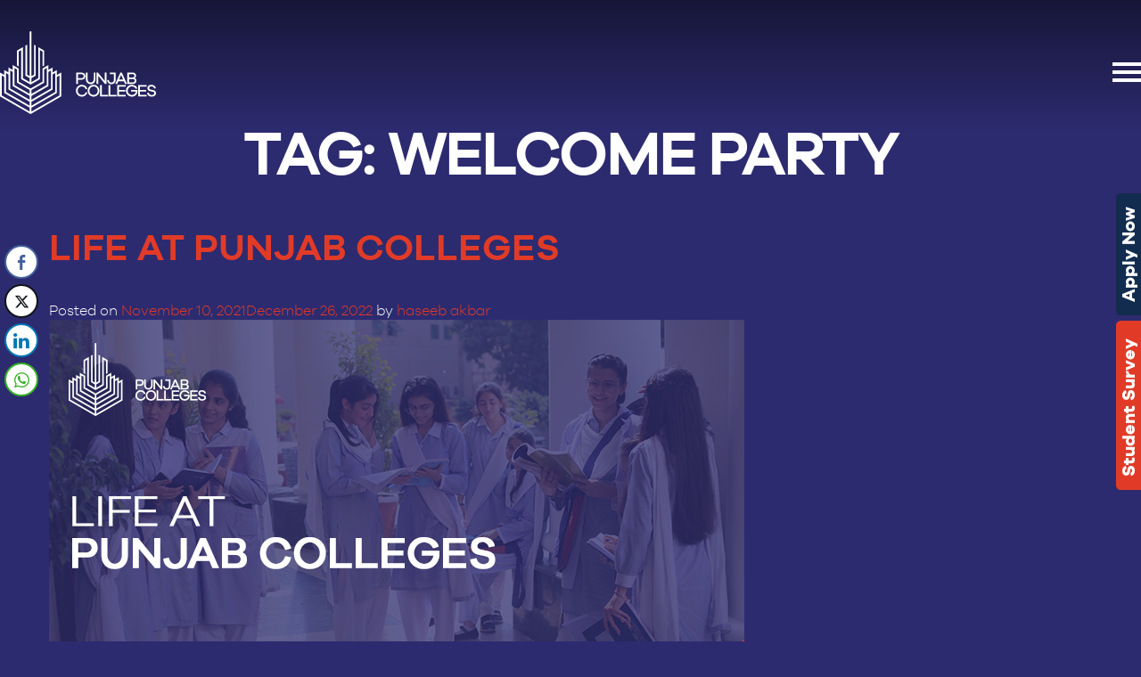

--- FILE ---
content_type: text/html; charset=UTF-8
request_url: https://pgc.edu/tag/welcome-party/
body_size: 33241
content:
<!doctype html>
<html lang="en-US">

<head>
<meta name="viewport" content="width=device-width, initial-scale=1.0">
<meta charset="UTF-8">
<meta name='robots' content='index, follow, max-image-preview:large, max-snippet:-1, max-video-preview:-1' />
<meta property="og:locale" content="en_US" />
<meta property="og:type" content="article" />
<meta property="og:title" content="welcome party Archives - Punjab Colleges | The Largest Educational Network in Pakistan" />
<meta property="og:url" content="https://pgc.edu/tag/welcome-party/" />
<meta property="og:site_name" content="Punjab Colleges | The Largest Educational Network in Pakistan" />
<meta name="twitter:card" content="summary_large_image" />
<meta name="generator" content="WordPress 6.6.3" />
<meta property="og:title" content="Life at Punjab Colleges - Punjab Colleges | The Largest Educational Network in Pakistan" />
<meta property="og:type" content="website" />
<meta property="og:description" content="&nbsp; Entering college life is an exciting event in student life. Having a feel to enter a college education after completing the school education is a milestone. When choosing a college, students want two elements in any institution. One is the high-quality education that enables them to ace their professional career, and the other is the presence of high-quality non-curricular&hellip;" />
<meta property="og:url" content="https://pgc.edu/life-at-punjab-colleges/" />
<meta property="og:site_name" content="Punjab Colleges | The Largest Educational Network in Pakistan" />
<meta property="og:image" content="https://pgc.edu/wp-content/uploads/2021/11/Campus-Life.png" />
<meta name="twitter:card" content="summary_large_image" />
<meta name="twitter:description" content="&nbsp; Entering college life is an exciting event in student life. Having a feel to enter a college education after completing the school education is a milestone. When choosing a college, students want two elements in any institution. One is the high-quality education that enables them to ace their professional career, and the other is the presence of high-quality non-curricular&hellip;" />
<meta name="twitter:title" content="Life at Punjab Colleges - Punjab Colleges | The Largest Educational Network in Pakistan" />
<meta property="twitter:image" content="https://pgc.edu/wp-content/uploads/2021/11/Campus-Life.png" />
<meta name="generator" content="Powered by WPBakery Page Builder - drag and drop page builder for WordPress."/>
<meta name="msapplication-TileImage" content="https://pgc.edu/wp-content/uploads/2020/08/cropped-favicon-270x270.png" />



<script id="bv-lazyload-images" data-cfasync="false" bv-exclude="true">var __defProp=Object.defineProperty;var __name=(target,value)=>__defProp(target,"name",{value,configurable:!0});var bv_lazyload_event_listener="load",bv_lazyload_events=["mousemove","click","keydown","wheel","touchmove","touchend"],bv_use_srcset_attr=!1,bv_style_observer,img_observer,picture_lazy_observer;bv_lazyload_event_listener=="load"?window.addEventListener("load",event=>{handle_lazyload_images()}):bv_lazyload_event_listener=="readystatechange"&&document.addEventListener("readystatechange",event=>{document.readyState==="interactive"&&handle_lazyload_images()});function add_lazyload_image_event_listeners(handle_lazyload_images2){bv_lazyload_events.forEach(function(event){document.addEventListener(event,handle_lazyload_images2,!0)})}__name(add_lazyload_image_event_listeners,"add_lazyload_image_event_listeners");function remove_lazyload_image_event_listeners(){bv_lazyload_events.forEach(function(event){document.removeEventListener(event,handle_lazyload_images,!0)})}__name(remove_lazyload_image_event_listeners,"remove_lazyload_image_event_listeners");function bv_replace_lazyloaded_image_url(element2){let src_value=element2.getAttribute("bv-data-src"),srcset_value=element2.getAttribute("bv-data-srcset"),currentSrc=element2.getAttribute("src");currentSrc&&currentSrc.startsWith("data:image/svg+xml")&&(bv_use_srcset_attr&&srcset_value&&element2.setAttribute("srcset",srcset_value),src_value&&element2.setAttribute("src",src_value))}__name(bv_replace_lazyloaded_image_url,"bv_replace_lazyloaded_image_url");function bv_replace_inline_style_image_url(element2){let bv_style_attr=element2.getAttribute("bv-data-style");if(console.log(bv_style_attr),bv_style_attr){let currentStyles=element2.getAttribute("style")||"",newStyle=currentStyles+(currentStyles?";":"")+bv_style_attr;element2.setAttribute("style",newStyle)}else console.log("BV_STYLE_ATTRIBUTE_NOT_FOUND : "+entry)}__name(bv_replace_inline_style_image_url,"bv_replace_inline_style_image_url");function handleLazyloadImages(entries){entries.map(entry2=>{entry2.isIntersecting&&(bv_replace_lazyloaded_image_url(entry2.target),img_observer.unobserve(entry2.target))})}__name(handleLazyloadImages,"handleLazyloadImages");function handleOnscreenInlineStyleImages(entries){entries.map(entry2=>{entry2.isIntersecting&&(bv_replace_inline_style_image_url(entry2.target),bv_style_observer.unobserve(entry2.target))})}__name(handleOnscreenInlineStyleImages,"handleOnscreenInlineStyleImages");function handlePictureTags(entries){entries.map(entry2=>{entry2.isIntersecting&&(bv_replace_picture_tag_url(entry2.target),picture_lazy_observer.unobserve(entry2.target))})}__name(handlePictureTags,"handlePictureTags");function bv_replace_picture_tag_url(element2){const child_elements=element2.children;for(let i=0;i<child_elements.length;i++){let child_elem=child_elements[i],_srcset=child_elem.getAttribute("bv-data-srcset"),_src=child_elem.getAttribute("bv-data-src");_srcset&&child_elem.setAttribute("srcset",_srcset),_src&&child_elem.setAttribute("src",_src),bv_replace_picture_tag_url(child_elem)}}__name(bv_replace_picture_tag_url,"bv_replace_picture_tag_url"),"IntersectionObserver"in window&&(bv_style_observer=new IntersectionObserver(handleOnscreenInlineStyleImages),img_observer=new IntersectionObserver(handleLazyloadImages),picture_lazy_observer=new IntersectionObserver(handlePictureTags));function handle_lazyload_images(){"IntersectionObserver"in window?(document.querySelectorAll(".bv-lazyload-bg-style").forEach(target_element=>{bv_style_observer.observe(target_element)}),document.querySelectorAll(".bv-lazyload-tag-img").forEach(img_element=>{img_observer.observe(img_element)}),document.querySelectorAll(".bv-lazyload-picture").forEach(picture_element=>{picture_lazy_observer.observe(picture_element)})):(document.querySelectorAll(".bv-lazyload-bg-style").forEach(target_element=>{bv_replace_inline_style_image_url(target_element)}),document.querySelectorAll(".bv-lazyload-tag-img").forEach(target_element=>{bv_replace_lazyloaded_image_url(target_element)}),document.querySelectorAll(".bv-lazyload-picture").forEach(picture_element=>{bv_replace_picture_tag_url(element)}))}__name(handle_lazyload_images,"handle_lazyload_images");
</script>

<script id="bv-dl-scripts-list" data-cfasync="false" bv-exclude="true">
var scriptAttrs = [{"attrs":{"defer":true,"data-cfasync":false,"bv_inline_delayed":true,"type":"text\/javascript","async":false},"bv_unique_id":"o6PFL6Cgxbn7vKWccD4z","reference":0},{"attrs":{"defer":true,"data-cfasync":false,"bv_inline_delayed":true,"type":"text\/javascript","async":false},"bv_unique_id":"poyg3lPUEOhCbmGzwZ4p","reference":1},{"attrs":{"src":"https:\/\/www.googletagmanager.com\/gtag\/js?id=AW-871522718","defer":true,"data-cfasync":false,"async":false,"bv_inline_delayed":false},"bv_unique_id":"Ft0nlNFNSYoyskdVTOEP","reference":2},{"attrs":{"defer":true,"data-cfasync":false,"bv_inline_delayed":true,"type":"text\/javascript","async":false},"bv_unique_id":"papn2KWvAYj5vG0uw8hR","reference":3},{"attrs":{"defer":true,"data-cfasync":false,"bv_inline_delayed":true,"type":"text\/javascript","async":false},"bv_unique_id":"4wJVZHjRhtUO7HAjcVyt","reference":4},{"attrs":{"src":"https:\/\/pgc.edu\/wp-content\/uploads\/al_opt_content\/SCRIPT\/pgc.edu\/.\/wp-includes\/js\/jquery\/690d921b1906367729ab4574\/690d921b1906367729ab4574-16cb9084c573484b0cbcd8b282b41204_jquery.min.js?ver=3.7.1","id":"jquery-core-js","defer":true,"data-cfasync":false,"async":false,"bv_inline_delayed":false},"bv_unique_id":"Fe1frwFiuzui9NGhvN3w","reference":5},{"attrs":{"src":"https:\/\/pgc.edu\/wp-content\/uploads\/al_opt_content\/SCRIPT\/pgc.edu\/.\/wp-includes\/js\/jquery\/690d921b1906367729ab4574\/690d921b1906367729ab4574-9ffeb32e2d9efbf8f70caabded242267_jquery-migrate.min.js?ver=3.4.1","id":"jquery-migrate-js","defer":true,"data-cfasync":false,"async":false,"bv_inline_delayed":false},"bv_unique_id":"nJsKzXyXiYdJsmrf5adz","reference":6},{"attrs":{"defer":true,"data-cfasync":false,"async":false,"src":"https:\/\/code.jquery.com\/jquery-2.0.0.min.js?ver=6.6.3","id":"jQuery2-js","bv_inline_delayed":false},"bv_unique_id":"jaDvG9Ghs4euV0brVeQK","reference":7},{"attrs":{"defer":true,"data-cfasync":false,"bv_inline_delayed":true,"type":"text\/javascript","async":false},"bv_unique_id":"KQKyNsT1J3gkm4VTro91","reference":8},{"attrs":{"defer":true,"data-cfasync":false,"bv_inline_delayed":true,"type":"text\/javascript","async":false},"bv_unique_id":"dacNjsmE0bWtEaU8sjMq","reference":9},{"attrs":{"defer":true,"data-cfasync":false,"bv_inline_delayed":true,"type":"text\/javascript","async":false},"bv_unique_id":"xQlpwrhaeu4ocEecFku5","reference":10},{"attrs":{"type":"text\/javascript","defer":true,"data-cfasync":false,"bv_inline_delayed":true,"async":false},"bv_unique_id":"xRZjZd4o88KzzMZ3qHp8","reference":11},{"attrs":{"type":"text\/javascript","defer":true,"data-cfasync":false,"bv_inline_delayed":true,"async":false},"bv_unique_id":"Ra1yDRy417x0W1ySpqdG","reference":12},{"attrs":{"type":"text\/javascript","defer":true,"data-cfasync":false,"bv_inline_delayed":true,"async":false},"bv_unique_id":"33OJJWubYR7pg2w7mZob","reference":13},{"attrs":{"src":"https:\/\/pgc.edu\/wp-content\/uploads\/al_opt_content\/SCRIPT\/pgc.edu\/.\/wp-content\/plugins\/simple-social-buttons\/assets\/js\/690d921b1906367729ab4574\/690d921b1906367729ab4574-d41d8cd98f00b204e9800998ecf8427e_frontend-blocks.js?ver=6.2.0","id":"ssb-blocks-front-js-js","defer":true,"data-cfasync":false,"async":false,"bv_inline_delayed":false},"bv_unique_id":"nLXw8NZI6GZTfLzKuQns","reference":14},{"attrs":{"src":"https:\/\/pgc.edu\/wp-content\/uploads\/al_opt_content\/SCRIPT\/pgc.edu\/.\/wp-includes\/js\/dist\/690d921b1906367729ab4574\/690d921b1906367729ab4574-072d3f6e5c446f57d5c544f9931860e2_hooks.min.js?ver=2810c76e705dd1a53b18","id":"wp-hooks-js","defer":true,"data-cfasync":false,"async":false,"bv_inline_delayed":false},"bv_unique_id":"XYFG94tvGG7J0PSnQnKV","reference":15},{"attrs":{"src":"https:\/\/pgc.edu\/wp-content\/uploads\/al_opt_content\/SCRIPT\/pgc.edu\/.\/wp-includes\/js\/dist\/690d921b1906367729ab4574\/690d921b1906367729ab4574-a8127c1a87bb4f99edbeec7c37311dcd_i18n.min.js?ver=5e580eb46a90c2b997e6","id":"wp-i18n-js","defer":true,"data-cfasync":false,"async":false,"bv_inline_delayed":false},"bv_unique_id":"5ORlO2oSyuLpdftf83AU","reference":16},{"attrs":{"id":"wp-i18n-js-after","defer":true,"data-cfasync":false,"bv_inline_delayed":true,"type":"text\/javascript","async":false},"bv_unique_id":"OamBsgk7jnPXpRkuHlLI","reference":17},{"attrs":{"src":"https:\/\/pgc.edu\/wp-content\/uploads\/al_opt_content\/SCRIPT\/pgc.edu\/.\/wp-content\/plugins\/contact-form-7\/includes\/swv\/js\/690d921b1906367729ab4574\/690d921b1906367729ab4574-2e187162915b1d22fd4558fee30f5613_index.js?ver=6.0","id":"swv-js","defer":true,"data-cfasync":false,"async":false,"bv_inline_delayed":false},"bv_unique_id":"5QHJb0cEMM5OeSA5VPty","reference":18},{"attrs":{"id":"contact-form-7-js-before","defer":true,"data-cfasync":false,"bv_inline_delayed":true,"type":"text\/javascript","async":false},"bv_unique_id":"rws11oVcINZzTTrNmykh","reference":19},{"attrs":{"src":"https:\/\/pgc.edu\/wp-content\/uploads\/al_opt_content\/SCRIPT\/pgc.edu\/.\/wp-content\/plugins\/contact-form-7\/includes\/js\/690d921b1906367729ab4574\/690d921b1906367729ab4574-2912c657d0592cc532dff73d0d2ce7bb_index.js?ver=6.0","id":"contact-form-7-js","defer":true,"data-cfasync":false,"async":false,"bv_inline_delayed":false},"bv_unique_id":"k5MBWWJfngwfT40TOYWa","reference":20},{"attrs":{"id":"ssb-front-js-js-extra","defer":true,"data-cfasync":false,"bv_inline_delayed":true,"type":"text\/javascript","async":false},"bv_unique_id":"szU6ghUwpddsi9qb01l8","reference":21},{"attrs":{"src":"https:\/\/pgc.edu\/wp-content\/uploads\/al_opt_content\/SCRIPT\/pgc.edu\/.\/wp-content\/plugins\/simple-social-buttons\/assets\/js\/690d921b1906367729ab4574\/690d921b1906367729ab4574-d3734c4114537050c92cf91d7e2c7805_front.js?ver=6.2.0","id":"ssb-front-js-js","defer":true,"data-cfasync":false,"async":false,"bv_inline_delayed":false},"bv_unique_id":"kAiUAUEt2HxKhrL6uWHe","reference":22},{"attrs":{"defer":true,"data-cfasync":false,"async":false,"id":"ez-toc-scroll-scriptjs-js-extra","bv_inline_delayed":true},"bv_unique_id":"x0U1DhxR4Omz0GbDivk5","reference":23},{"attrs":{"defer":true,"data-cfasync":false,"async":false,"src":"https:\/\/pgc.edu\/wp-content\/plugins\/easy-table-of-contents\/assets\/js\/smooth_scroll.min.js?ver=2.0.68.1","id":"ez-toc-scroll-scriptjs-js","bv_inline_delayed":false},"bv_unique_id":"dS6RwvQ49chxS5a0IWTo","reference":24},{"attrs":{"defer":true,"data-cfasync":false,"async":false,"src":"https:\/\/pgc.edu\/wp-content\/plugins\/easy-table-of-contents\/vendor\/js-cookie\/js.cookie.min.js?ver=2.2.1","id":"ez-toc-js-cookie-js","bv_inline_delayed":false},"bv_unique_id":"YY6k2EpXUR0GxGp2S3G9","reference":25},{"attrs":{"defer":true,"data-cfasync":false,"async":false,"src":"https:\/\/pgc.edu\/wp-content\/plugins\/easy-table-of-contents\/vendor\/sticky-kit\/jquery.sticky-kit.min.js?ver=1.9.2","id":"ez-toc-jquery-sticky-kit-js","bv_inline_delayed":false},"bv_unique_id":"fU6eS5gi3YG4LVonniNu","reference":26},{"attrs":{"defer":true,"data-cfasync":false,"async":false,"id":"ez-toc-js-js-extra","bv_inline_delayed":true},"bv_unique_id":"7q0Lg2OUVnFGIxwyFd9N","reference":27},{"attrs":{"defer":true,"data-cfasync":false,"async":false,"src":"https:\/\/pgc.edu\/wp-content\/plugins\/easy-table-of-contents\/assets\/js\/front.min.js?ver=2.0.68.1-1730106938","id":"ez-toc-js-js","bv_inline_delayed":false},"bv_unique_id":"0aNYEMhPBdkofaerAADO","reference":28},{"attrs":{"defer":true,"data-cfasync":false,"async":false,"id":"ez-toc-js-js-after","bv_inline_delayed":true},"bv_unique_id":"zdWopFYmgXmUgfWIanHM","reference":29},{"attrs":{"src":"https:\/\/pgc.edu\/wp-content\/uploads\/al_opt_content\/SCRIPT\/pgc.edu\/.\/wp-content\/themes\/pgc-new\/vendor\/690d921b1906367729ab4574\/690d921b1906367729ab4574-4a260d24a8bb6bcd332c2ec3a9feb3e1_jquery.smooth-scroll.min.js?ver=1.0.0","id":"pgcsmooth-js","defer":true,"data-cfasync":false,"async":false,"bv_inline_delayed":false},"bv_unique_id":"AJYPOulWlytFjUgubAwT","reference":30},{"attrs":{"src":"https:\/\/pgc.edu\/wp-content\/uploads\/al_opt_content\/SCRIPT\/pgc.edu\/.\/wp-content\/themes\/pgc-new\/vendor\/690d921b1906367729ab4574\/690d921b1906367729ab4574-7adb42de715a0a2b4d5263ff2a7fa1b7_jquery.back-to-top.min.js?ver=1.0.0","id":"pgcback-js","defer":true,"data-cfasync":false,"async":false,"bv_inline_delayed":false},"bv_unique_id":"ll38hnYKshmQUYBq329E","reference":31},{"attrs":{"src":"https:\/\/pgc.edu\/wp-content\/uploads\/al_opt_content\/SCRIPT\/pgc.edu\/.\/wp-content\/themes\/pgc-new\/vendor\/scrollbar\/690d921b1906367729ab4574\/690d921b1906367729ab4574-d549d4ef31342e5060000bb02b7ad2ad_jquery.scrollbar.min.js?ver=1.0.0","id":"pgcscrollbar-js","defer":true,"data-cfasync":false,"async":false,"bv_inline_delayed":false},"bv_unique_id":"LgcviNudgzsdyk9LQIDe","reference":32},{"attrs":{"src":"https:\/\/pgc.edu\/wp-content\/uploads\/al_opt_content\/SCRIPT\/pgc.edu\/.\/wp-content\/themes\/pgc-new\/vendor\/magnific-popup\/690d921b1906367729ab4574\/690d921b1906367729ab4574-be3333626c57af03599abcb59b325e09_jquery.magnific-popup.min.js?ver=1.0.0","id":"pgcmagnific-js","defer":true,"data-cfasync":false,"async":false,"bv_inline_delayed":false},"bv_unique_id":"btqqV82p75rhXT9uaaEd","reference":33},{"attrs":{"src":"https:\/\/pgc.edu\/wp-content\/uploads\/al_opt_content\/SCRIPT\/pgc.edu\/.\/wp-content\/themes\/pgc-new\/vendor\/swiper\/690d921b1906367729ab4574\/690d921b1906367729ab4574-5bbd6ca793e550e1657714600d2e8b54_swiper.jquery.min.js?ver=1.0.0","id":"pgcjquery-js","defer":true,"data-cfasync":false,"async":false,"bv_inline_delayed":false},"bv_unique_id":"Nt0HlJeL5iwCddRIQXkH","reference":34},{"attrs":{"src":"https:\/\/pgc.edu\/wp-content\/uploads\/al_opt_content\/SCRIPT\/pgc.edu\/.\/wp-content\/themes\/pgc-new\/vendor\/690d921b1906367729ab4574\/690d921b1906367729ab4574-37eb098e8192002e4374a9002a48d7d3_waypoint.min.js?ver=1.0.0","id":"pgcwaypoint-js","defer":true,"data-cfasync":false,"async":false,"bv_inline_delayed":false},"bv_unique_id":"eXMP0nUMK8Cr1OJZfVqE","reference":35},{"attrs":{"src":"https:\/\/pgc.edu\/wp-content\/uploads\/al_opt_content\/SCRIPT\/pgc.edu\/.\/wp-content\/themes\/pgc-new\/vendor\/690d921b1906367729ab4574\/690d921b1906367729ab4574-f93a9235d02791da84f13eb55103885c_counterup.min.js?ver=1.0.0","id":"pgccounterup-js","defer":true,"data-cfasync":false,"async":false,"bv_inline_delayed":false},"bv_unique_id":"cz6qWAudmIHHpLJDQAz5","reference":36},{"attrs":{"defer":true,"data-cfasync":false,"async":false,"src":"https:\/\/pgc.edu\/wp-content\/themes\/pgc-new\/vendor\/cubeportfolio\/js\/jquery.cubeportfolio.min.js?ver=1.0.0","id":"pgccubeportfolio-js","bv_inline_delayed":false},"bv_unique_id":"J8w42wiPeQWYyvfQe2ss","reference":37},{"attrs":{"defer":true,"data-cfasync":false,"async":false,"src":"https:\/\/pgc.edu\/wp-content\/themes\/pgc-new\/vendor\/jquery.parallax.min.js?ver=1.0.0","id":"pgcparallax-js","bv_inline_delayed":false},"bv_unique_id":"zSWgRduE0dNDnQTkcP2l","reference":38},{"attrs":{"defer":true,"data-cfasync":false,"async":false,"src":"https:\/\/pgc.edu\/wp-content\/themes\/pgc-new\/vendor\/jquery.wow.min.js?ver=1.0.0","id":"pgcwow-js","bv_inline_delayed":false},"bv_unique_id":"GLC7sAfJpHyGBNTGtwLV","reference":39},{"attrs":{"defer":true,"data-cfasync":false,"async":false,"src":"https:\/\/pgc.edu\/wp-content\/themes\/pgc-new\/js\/global.min.js?ver=1.0.0","id":"pgcglobal-js","bv_inline_delayed":false},"bv_unique_id":"Y8ruYHdi4n0eJRV7YMi7","reference":40},{"attrs":{"defer":true,"data-cfasync":false,"async":false,"src":"https:\/\/pgc.edu\/wp-content\/themes\/pgc-new\/js\/components\/header-sticky.min.js?ver=1.0.0","id":"pgcticky-js","bv_inline_delayed":false},"bv_unique_id":"YsVJTQUaOuTSOYw5F9Xj","reference":41},{"attrs":{"defer":true,"data-cfasync":false,"async":false,"src":"https:\/\/pgc.edu\/wp-content\/themes\/pgc-new\/js\/components\/swiper.min.js?ver=1.0.0","id":"pgcswiper-js","bv_inline_delayed":false},"bv_unique_id":"kJ7HbSuaWp6civ0FFdGd","reference":42},{"attrs":{"defer":true,"data-cfasync":false,"async":false,"src":"https:\/\/pgc.edu\/wp-content\/themes\/pgc-new\/js\/components\/counter.min.js?ver=1.0.0","id":"pgccounter-js","bv_inline_delayed":false},"bv_unique_id":"BJLaxrdYjYJ7SDYrc3t1","reference":43},{"attrs":{"defer":true,"data-cfasync":false,"async":false,"src":"https:\/\/pgc.edu\/wp-content\/themes\/pgc-new\/js\/components\/portfolio-3-col.min.js?ver=1.0.0","id":"pgcportfolio-js","bv_inline_delayed":false},"bv_unique_id":"ZvzMUOS9bW3NDSvaHVA3","reference":44},{"attrs":{"defer":true,"data-cfasync":false,"async":false,"src":"https:\/\/pgc.edu\/wp-content\/themes\/pgc-new\/js\/components\/wow.min.js?ver=1.0.0","id":"pgcwownavigation-js","bv_inline_delayed":false},"bv_unique_id":"4lTPr2lr69KaYb71UrZX","reference":45},{"attrs":{"defer":true,"data-cfasync":false,"async":false,"src":"https:\/\/pgc.edu\/wp-content\/themes\/pgc-new\/vendor\/bootstrap\/js\/bootstrap.min.js?ver=1.0.0","id":"pgcbootstrap-js","bv_inline_delayed":false},"bv_unique_id":"sUUr1XSjBhWVe398UpTc","reference":46},{"attrs":{"defer":true,"data-cfasync":false,"async":false,"src":"https:\/\/pgc.edu\/wp-content\/themes\/pgc-new\/js\/jquery.mask.min.js?ver=1.0.0","id":"mask-js","bv_inline_delayed":false},"bv_unique_id":"1Chr2YiTdwrQ8B7ACjIq","reference":47},{"attrs":{"defer":true,"data-cfasync":false,"async":false,"src":"https:\/\/pgc.edu\/wp-content\/plugins\/js_composer\/assets\/lib\/vendor\/node_modules\/isotope-layout\/dist\/isotope.pkgd.min.js?ver=7.8","id":"isotope-js","bv_inline_delayed":false},"bv_unique_id":"nVlO430pqv5l9IvY29IF","reference":48},{"attrs":{"defer":true,"data-cfasync":false,"async":false,"src":"https:\/\/cdnjs.cloudflare.com\/ajax\/libs\/select2\/4.0.13\/js\/select2.min.js?ver=1.0.0","id":"select2-js","bv_inline_delayed":false},"bv_unique_id":"rLqqXmrYqrICHnhyPi7Q","reference":49},{"attrs":{"src":"https:\/\/pgc.edu\/wp-content\/uploads\/al_opt_content\/SCRIPT\/pgc.edu\/.\/wp-content\/themes\/pgc-new\/js\/690d921b1906367729ab4574\/690d921b1906367729ab4574-96d03124f531352f487dc4587b7ffbcb_jquery.js?ver=1.0.0","id":"pgc-jquery-custom-js","defer":true,"data-cfasync":false,"async":false,"bv_inline_delayed":false},"bv_unique_id":"MxG40J89xAptruWW3v8b","reference":50},{"attrs":{"src":"https:\/\/pgc.edu\/wp-content\/uploads\/al_opt_content\/SCRIPT\/pgc.edu\/.\/wp-content\/themes\/pgc-new\/js\/690d921b1906367729ab4574\/690d921b1906367729ab4574-c50e6cc2fcb036aba4808bd212670fd3_custom-script.js?v=123&ver=1.1","id":"custom-script-js","defer":true,"data-cfasync":false,"async":false,"bv_inline_delayed":false},"bv_unique_id":"ID4x80uHMtzJLbVhMom5","reference":51},{"attrs":{"src":"https:\/\/pgc.edu\/wp-content\/uploads\/al_opt_content\/SCRIPT\/pgc.edu\/.\/wp-content\/themes\/pgc-new\/js\/690d921b1906367729ab4574\/690d921b1906367729ab4574-bd0601d76ecc2e43e7c7f7b79bf57d7f_jquery.main.js?ver=14101","id":"pgc-main-js","defer":true,"data-cfasync":false,"async":false,"bv_inline_delayed":false},"bv_unique_id":"1k8Tos6ZPuP9s7FlBeD6","reference":52},{"attrs":{"src":"https:\/\/pgc.edu\/wp-content\/uploads\/al_opt_content\/SCRIPT\/pgc.edu\/.\/wp-content\/themes\/pgc-new\/js\/690d921b1906367729ab4574\/690d921b1906367729ab4574-8cc455097bd87af2efa5bedf63fb8823_purecounter.js?ver=1.0.0","id":"purecounter-js","defer":true,"data-cfasync":false,"async":false,"bv_inline_delayed":false},"bv_unique_id":"hNy4etHKh9kjcwf6xm0I","reference":53},{"attrs":{"defer":true,"data-cfasync":false,"async":false,"id":"wpcf7cf-scripts-js-extra","bv_inline_delayed":true},"bv_unique_id":"JXj4EhrjW8Him7vwdXRx","reference":54},{"attrs":{"defer":true,"data-cfasync":false,"async":false,"src":"https:\/\/pgc.edu\/wp-content\/plugins\/cf7-conditional-fields\/js\/scripts.js?ver=2.6.3","id":"wpcf7cf-scripts-js","bv_inline_delayed":false},"bv_unique_id":"4hn8aqvtIcmn9n5FmHCw","reference":55},{"attrs":{"defer":true,"data-cfasync":false,"bv_inline_delayed":true,"type":"text\/javascript","async":false},"bv_unique_id":"qoWdaaLz8a7dZezoRe74","reference":56},{"attrs":{"defer":true,"data-cfasync":false,"bv_inline_delayed":true,"type":"text\/javascript","async":false},"bv_unique_id":"pAUjD7FdXTtJBOlozOzZ","reference":57},{"attrs":{"src":"https:\/\/cdnjs.cloudflare.com\/ajax\/libs\/popper.js\/1.14.3\/umd\/popper.min.js","defer":true,"data-cfasync":false,"async":false,"bv_inline_delayed":false},"bv_unique_id":"rpYuHlzTq2sjQx6KtXsW","reference":58},{"attrs":{"src":"https:\/\/stackpath.bootstrapcdn.com\/bootstrap\/4.1.3\/js\/bootstrap.min.js","defer":true,"data-cfasync":false,"async":false,"bv_inline_delayed":false},"bv_unique_id":"5t5phV4oah9ZDQnaNldp","reference":59},{"attrs":{"src":"https:\/\/cdnjs.cloudflare.com\/ajax\/libs\/tether\/1.4.4\/js\/tether.min.js","defer":true,"data-cfasync":false,"async":false,"bv_inline_delayed":false},"bv_unique_id":"U4TqqG9sMGrq7ZL7BBhp","reference":60},{"attrs":{"defer":true,"data-cfasync":false,"bv_inline_delayed":true,"type":"text\/javascript","async":false},"bv_unique_id":"Jbz0HoQ1TBjOX74GaDeH","reference":61},{"attrs":{"type":"text\/javascript","defer":true,"data-cfasync":false,"bv_inline_delayed":true,"async":false},"bv_unique_id":"0D5Hzjlq1WAa0f4otnVY","reference":62},{"attrs":{"src":"data:text\/javascript;base64, [base64]","id":"bv-trigger-listener","type":"text\/javascript","defer":true,"async":false},"bv_unique_id":"d6fe9c24159ed4a27d224d91c70f8fdc","reference":100000000}];
</script>
<script id="bv-web-worker" type="javascript/worker" data-cfasync="false" bv-exclude="true">var __defProp=Object.defineProperty;var __name=(target,value)=>__defProp(target,"name",{value,configurable:!0});self.onmessage=function(e){var counter=e.data.fetch_urls.length;e.data.fetch_urls.forEach(function(fetch_url){loadUrl(fetch_url,function(){console.log("DONE: "+fetch_url),counter=counter-1,counter===0&&self.postMessage({status:"SUCCESS"})})})};async function loadUrl(fetch_url,callback){try{var request=new Request(fetch_url,{mode:"no-cors",redirect:"follow"});await fetch(request),callback()}catch(fetchError){console.log("Fetch Error loading URL:",fetchError);try{var xhr=new XMLHttpRequest;xhr.onerror=callback,xhr.onload=callback,xhr.responseType="blob",xhr.open("GET",fetch_url,!0),xhr.send()}catch(xhrError){console.log("XHR Error loading URL:",xhrError),callback()}}}__name(loadUrl,"loadUrl");
</script>
<script id="bv-web-worker-handler" data-cfasync="false" bv-exclude="true">var __defProp=Object.defineProperty;var __name=(target,value)=>__defProp(target,"name",{value,configurable:!0});if(typeof scriptAttrs<"u"&&Array.isArray(scriptAttrs)&&scriptAttrs.length>0){const lastElement=scriptAttrs[scriptAttrs.length-1];if(lastElement.attrs&&lastElement.attrs.id==="bv-trigger-listener"){var bv_custom_ready_state_value="loading";Object.defineProperty(document,"readyState",{get:__name(function(){return bv_custom_ready_state_value},"get"),set:__name(function(){},"set")})}}if(typeof scriptAttrs>"u"||!Array.isArray(scriptAttrs))var scriptAttrs=[];if(typeof linkStyleAttrs>"u"||!Array.isArray(linkStyleAttrs))var linkStyleAttrs=[];var js_dom_loaded=!1;document.addEventListener("DOMContentLoaded",()=>{js_dom_loaded=!0});const EVENTS=["mousemove","click","keydown","wheel","touchmove","touchend"];var scriptUrls=[],styleUrls=[],bvEventCalled=!1,workerFinished=!1,functionExec=!1;scriptAttrs.forEach((scriptAttr,index)=>{scriptAttr.attrs.src&&!scriptAttr.attrs.src.includes("data:text/javascript")&&(scriptUrls[index]=scriptAttr.attrs.src)}),linkStyleAttrs.forEach((linkAttr,index)=>{styleUrls[index]=linkAttr.attrs.href});var fetchUrls=styleUrls.concat(scriptUrls);function addEventListeners(bvEventHandler2){EVENTS.forEach(function(event){document.addEventListener(event,bvEventFired,!0),document.addEventListener(event,bvEventHandler2,!0)})}__name(addEventListeners,"addEventListeners");function removeEventListeners(){EVENTS.forEach(function(event){document.removeEventListener(event,bvEventHandler,!0)})}__name(removeEventListeners,"removeEventListeners");function bvEventFired(){bvEventCalled||(bvEventCalled=!0,workerFinished=!0)}__name(bvEventFired,"bvEventFired");function bvGetElement(attributes,element){Object.keys(attributes).forEach(function(attr){attr==="async"?element.async=attributes[attr]:attr==="innerHTML"?element.innerHTML=atob(attributes[attr]):element.setAttribute(attr,attributes[attr])})}__name(bvGetElement,"bvGetElement");function bvAddElement(attr,element){var attributes=attr.attrs;if(attributes.bv_inline_delayed){let bvScriptId=attr.bv_unique_id,bvScriptElement=document.querySelector("[bv_unique_id='"+bvScriptId+"']");bvScriptElement?(!attributes.innerHTML&&!attributes.src&&bvScriptElement.textContent.trim()!==""&&(attributes.src="data:text/javascript;base64, "+btoa(unescape(encodeURIComponent(bvScriptElement.textContent)))),bvGetElement(attributes,element),bvScriptElement.after(element)):console.log(`Script not found for ${bvScriptId}`)}else{bvGetElement(attributes,element);var templateId=attr.bv_unique_id,targetElement=document.querySelector("[id='"+templateId+"']");targetElement&&targetElement.after(element)}}__name(bvAddElement,"bvAddElement");function bvEventHandler(){if(console.log("EVENT FIRED"),js_dom_loaded&&bvEventCalled&&workerFinished&&!functionExec){functionExec=!0,document.querySelectorAll('style[type="bv_inline_delayed_css"], template[id]').forEach(element=>{if(element.tagName.toLowerCase()==="style"){var new_style=document.createElement("style");new_style.type="text/css",new_style.textContent=element.textContent,element.after(new_style),new_style.parentNode?element.remove():console.log("PARENT NODE NOT FOUND")}else if(element.tagName.toLowerCase()==="template"){var templateId=element.id,linkStyleAttr=linkStyleAttrs.find(attr=>attr.bv_unique_id===templateId);if(linkStyleAttr){var link=document.createElement("link");bvAddElement(linkStyleAttr,link),element.parentNode&&element.parentNode.replaceChild(link,element),console.log("EXTERNAL STYLE ADDED")}else console.log(`No linkStyleAttr found for template ID ${templateId}`)}}),linkStyleAttrs.forEach((linkStyleAttr,index)=>{console.log("STYLE ADDED");var element=document.createElement("link");bvAddElement(linkStyleAttr,element)});let last_script_element;scriptAttrs.forEach((scriptAttr,index)=>{if(bv_custom_ready_state_value==="loading"&&scriptAttr.attrs&&scriptAttr.attrs.is_first_defer_element===!0)if(last_script_element){const readyStateScript=document.createElement("script");readyStateScript.src="data:text/javascript;base64, "+btoa(unescape(encodeURIComponent("bv_custom_ready_state_value = 'interactive';"))),readyStateScript.async=!1,last_script_element.after(readyStateScript)}else bv_custom_ready_state_value="interactive",console.log('Ready state manually set to "interactive"');console.log("JS ADDED");var element=document.createElement("script");last_script_element=element,bvAddElement(scriptAttr,element)}),removeEventListeners()}}__name(bvEventHandler,"bvEventHandler"),addEventListeners(bvEventHandler);var requestObject=window.URL||window.webkitURL,bvWorker=new Worker(requestObject.createObjectURL(new Blob([document.getElementById("bv-web-worker").textContent],{type:"text/javascript"})));bvWorker.onmessage=function(e){e.data.status==="SUCCESS"&&(console.log("WORKER_FINISHED"),workerFinished=!0,bvEventHandler())};var bv_load_event_fired=!1;addEventListener("load",()=>{bvEventHandler(),bv_call_fetch_urls(),bv_load_event_fired=!0});function bv_call_fetch_urls(){!bv_load_event_fired&&!workerFinished&&(bvWorker.postMessage({fetch_urls:fetchUrls}),bv_initiate_worker_timer())}__name(bv_call_fetch_urls,"bv_call_fetch_urls"),setTimeout(function(){bv_call_fetch_urls()},5e3);function bv_initiate_worker_timer(){setTimeout(function(){workerFinished||(console.log("WORKER_TIMEDOUT"),workerFinished=!0,bvWorker.terminate()),bvEventHandler()},4e3)}__name(bv_initiate_worker_timer,"bv_initiate_worker_timer");
</script>

	<link rel="stylesheet" href="https://cdnjs.cloudflare.com/ajax/libs/font-awesome/5.15.4/css/all.min.css">

	
	<script type="bv_inline_delayed_js" bv_unique_id="o6PFL6Cgxbn7vKWccD4z" defer="1" data-cfasync="" bv_inline_delayed="1" async="">(function(w, d, s, l, i) {
			w[l] = w[l] || [];
			w[l].push({
				'gtm.start': new Date().getTime(),
				event: 'gtm.js'
			});
			var f = d.getElementsByTagName(s)[0],
				j = d.createElement(s),
				dl = l != 'dataLayer' ? '&l=' + l : '';
			j.async = true;
			j.src =
				'https://www.googletagmanager.com/gtm.js?id=' + i + dl;
			f.parentNode.insertBefore(j, f);
		})(window, document, 'script', 'dataLayer', 'GTM-W9F7S27');</script>
	

	
	<script type="bv_inline_delayed_js" bv_unique_id="poyg3lPUEOhCbmGzwZ4p" defer="1" data-cfasync="" bv_inline_delayed="1" async="">(function(w, d, s, l, i) {
			w[l] = w[l] || [];
			w[l].push({
				'gtm.start': new Date().getTime(),
				event: 'gtm.js'
			});
			var f = d.getElementsByTagName(s)[0],
				j = d.createElement(s),
				dl = l != 'dataLayer' ? '&l=' + l : '';
			j.async = true;
			j.src =
				'https://www.googletagmanager.com/gtm.js?id=' + i + dl;
			f.parentNode.insertBefore(j, f);
		})(window, document, 'script', 'dataLayer', 'GTM-N3GGXC8');</script>
	
	
	<template id="Ft0nlNFNSYoyskdVTOEP"></template>
	<script type="bv_inline_delayed_js" bv_unique_id="papn2KWvAYj5vG0uw8hR" defer="1" data-cfasync="" bv_inline_delayed="1" async="">window.dataLayer = window.dataLayer || [];

		function gtag() {
			dataLayer.push(arguments);
		}
		gtag('js', new Date());
		gtag('config', 'AW-871522718');</script>
	
	
	
	<link rel="profile" href="https://gmpg.org/xfn/11">

	

	
	<title>welcome party Archives - Punjab Colleges | The Largest Educational Network in Pakistan</title>
	<link rel="canonical" href="https://pgc.edu/tag/welcome-party/" />
	
	
	
	
	
	
	<script type="application/ld+json" class="yoast-schema-graph">{"@context":"https://schema.org","@graph":[{"@type":"CollectionPage","@id":"https://pgc.edu/tag/welcome-party/","url":"https://pgc.edu/tag/welcome-party/","name":"welcome party Archives - Punjab Colleges | The Largest Educational Network in Pakistan","isPartOf":{"@id":"https://pgc.edu/#website"},"primaryImageOfPage":{"@id":"https://pgc.edu/tag/welcome-party/#primaryimage"},"image":{"@id":"https://pgc.edu/tag/welcome-party/#primaryimage"},"thumbnailUrl":"https://pgc.edu/wp-content/uploads/2021/11/Campus-Life.png","breadcrumb":{"@id":"https://pgc.edu/tag/welcome-party/#breadcrumb"},"inLanguage":"en-US"},{"@type":"ImageObject","inLanguage":"en-US","@id":"https://pgc.edu/tag/welcome-party/#primaryimage","url":"https://pgc.edu/wp-content/uploads/2021/11/Campus-Life.png","contentUrl":"https://pgc.edu/wp-content/uploads/2021/11/Campus-Life.png","width":780,"height":520,"caption":"Life at PGC"},{"@type":"BreadcrumbList","@id":"https://pgc.edu/tag/welcome-party/#breadcrumb","itemListElement":[{"@type":"ListItem","position":1,"name":"Home","item":"https://pgc.edu/"},{"@type":"ListItem","position":2,"name":"welcome party"}]},{"@type":"WebSite","@id":"https://pgc.edu/#website","url":"https://pgc.edu/","name":"Punjab Colleges","description":"A Largest Educational Network in Pakistan","publisher":{"@id":"https://pgc.edu/#organization"},"potentialAction":[{"@type":"SearchAction","target":{"@type":"EntryPoint","urlTemplate":"https://pgc.edu/?s={search_term_string}"},"query-input":{"@type":"PropertyValueSpecification","valueRequired":true,"valueName":"search_term_string"}}],"inLanguage":"en-US"},{"@type":"Organization","@id":"https://pgc.edu/#organization","name":"Punjab Colleges","url":"https://pgc.edu/","logo":{"@type":"ImageObject","inLanguage":"en-US","@id":"https://pgc.edu/#/schema/logo/image/","url":"https://pgc.edu/wp-content/uploads/2018/12/logo.png","contentUrl":"https://pgc.edu/wp-content/uploads/2018/12/logo.png","width":123,"height":49,"caption":"Punjab Colleges"},"image":{"@id":"https://pgc.edu/#/schema/logo/image/"}}]}</script>
	


<link rel='dns-prefetch' href='//code.jquery.com' />
<link rel='dns-prefetch' href='//cdnjs.cloudflare.com' />
<link rel="alternate" type="application/rss+xml" title="Punjab Colleges | The Largest Educational Network in Pakistan &raquo; Feed" href="https://pgc.edu/feed/" />
<link rel="alternate" type="application/rss+xml" title="Punjab Colleges | The Largest Educational Network in Pakistan &raquo; Comments Feed" href="https://pgc.edu/comments/feed/" />
<link rel="alternate" type="application/rss+xml" title="Punjab Colleges | The Largest Educational Network in Pakistan &raquo; welcome party Tag Feed" href="https://pgc.edu/tag/welcome-party/feed/" />
    
    <link rel="preconnect" href="https://fonts.gstatic.com" crossorigin>
    <link rel="preconnect" href="https://connect.facebook.net" crossorigin>
    <link rel="preconnect" href="https://www.facebook.com" crossorigin>
    <link rel="preconnect" href="https://www.google.com" crossorigin>
    <link rel="preconnect" href="https://googleads.g.doubleclick.net" crossorigin>
    <link rel="preconnect" href="https://td.doubleclick.net" crossorigin>
    <link rel="preconnect" href="https://www.google-analytics.com" crossorigin>
    <link rel="preconnect" href="https://analytics.google.com" crossorigin>
    <link rel="preconnect" href="https://fonts.googleapis.com">
    <link rel="preconnect" href="https://www.googletagmanager.com" crossorigin>
    <link rel="preconnect" href="https://cdnjs.cloudflare.com" crossorigin>
    <link rel="preconnect" href="https://stackpath.bootstrapcdn.com" crossorigin>
    <link rel="preconnect" href="https://www.facebook.com" crossorigin>
    <link rel="preconnect" href="https://connect.facebook.net" crossorigin>
    <link rel="preconnect" href="https://pgc.edu">

    
    <link rel="dns-prefetch" href="//connect.facebook.net">
    <link rel="dns-prefetch" href="//www.facebook.com">
    <link rel="dns-prefetch" href="//www.google.com">
    <link rel="dns-prefetch" href="//googleads.g.doubleclick.net">
    <link rel="dns-prefetch" href="//td.doubleclick.net">
    <link rel="dns-prefetch" href="//www.google-analytics.com">
    <link rel="dns-prefetch" href="//analytics.google.com">
    <link rel="dns-prefetch" href="//fonts.googleapis.com">
    <link rel="dns-prefetch" href="//www.googletagmanager.com">
    <link rel="dns-prefetch" href="//cdnjs.cloudflare.com">
    <link rel="dns-prefetch" href="//stackpath.bootstrapcdn.com">
    <link rel="dns-prefetch" href="//www.facebook.com">
    <link rel="dns-prefetch" href="//connect.facebook.net">
    
    <link href="https://fonts.googleapis.com/css2?family=Oswald:wght@200;300;400;500;600;700&display=swap" rel="stylesheet">
	
	
	
	 
	
    <script type="bv_inline_delayed_js" bv_unique_id="4wJVZHjRhtUO7HAjcVyt" defer="1" data-cfasync="" bv_inline_delayed="1" async="">window._wpemojiSettings = {"baseUrl":"https:\/\/s.w.org\/images\/core\/emoji\/15.0.3\/72x72\/","ext":".png","svgUrl":"https:\/\/s.w.org\/images\/core\/emoji\/15.0.3\/svg\/","svgExt":".svg","source":{"concatemoji":"https:\/\/pgc.edu\/wp-includes\/js\/wp-emoji-release.min.js?ver=6.6.3"}};
/*! This file is auto-generated */
!function(i,n){var o,s,e;function c(e){try{var t={supportTests:e,timestamp:(new Date).valueOf()};sessionStorage.setItem(o,JSON.stringify(t))}catch(e){}}function p(e,t,n){e.clearRect(0,0,e.canvas.width,e.canvas.height),e.fillText(t,0,0);var t=new Uint32Array(e.getImageData(0,0,e.canvas.width,e.canvas.height).data),r=(e.clearRect(0,0,e.canvas.width,e.canvas.height),e.fillText(n,0,0),new Uint32Array(e.getImageData(0,0,e.canvas.width,e.canvas.height).data));return t.every(function(e,t){return e===r[t]})}function u(e,t,n){switch(t){case"flag":return n(e,"\ud83c\udff3\ufe0f\u200d\u26a7\ufe0f","\ud83c\udff3\ufe0f\u200b\u26a7\ufe0f")?!1:!n(e,"\ud83c\uddfa\ud83c\uddf3","\ud83c\uddfa\u200b\ud83c\uddf3")&&!n(e,"\ud83c\udff4\udb40\udc67\udb40\udc62\udb40\udc65\udb40\udc6e\udb40\udc67\udb40\udc7f","\ud83c\udff4\u200b\udb40\udc67\u200b\udb40\udc62\u200b\udb40\udc65\u200b\udb40\udc6e\u200b\udb40\udc67\u200b\udb40\udc7f");case"emoji":return!n(e,"\ud83d\udc26\u200d\u2b1b","\ud83d\udc26\u200b\u2b1b")}return!1}function f(e,t,n){var r="undefined"!=typeof WorkerGlobalScope&&self instanceof WorkerGlobalScope?new OffscreenCanvas(300,150):i.createElement("canvas"),a=r.getContext("2d",{willReadFrequently:!0}),o=(a.textBaseline="top",a.font="600 32px Arial",{});return e.forEach(function(e){o[e]=t(a,e,n)}),o}function t(e){var t=i.createElement("script");t.src=e,t.defer=!0,i.head.appendChild(t)}"undefined"!=typeof Promise&&(o="wpEmojiSettingsSupports",s=["flag","emoji"],n.supports={everything:!0,everythingExceptFlag:!0},e=new Promise(function(e){i.addEventListener("DOMContentLoaded",e,{once:!0})}),new Promise(function(t){var n=function(){try{var e=JSON.parse(sessionStorage.getItem(o));if("object"==typeof e&&"number"==typeof e.timestamp&&(new Date).valueOf()<e.timestamp+604800&&"object"==typeof e.supportTests)return e.supportTests}catch(e){}return null}();if(!n){if("undefined"!=typeof Worker&&"undefined"!=typeof OffscreenCanvas&&"undefined"!=typeof URL&&URL.createObjectURL&&"undefined"!=typeof Blob)try{var e="postMessage("+f.toString()+"("+[JSON.stringify(s),u.toString(),p.toString()].join(",")+"));",r=new Blob([e],{type:"text/javascript"}),a=new Worker(URL.createObjectURL(r),{name:"wpTestEmojiSupports"});return void(a.onmessage=function(e){c(n=e.data),a.terminate(),t(n)})}catch(e){}c(n=f(s,u,p))}t(n)}).then(function(e){for(var t in e)n.supports[t]=e[t],n.supports.everything=n.supports.everything&&n.supports[t],"flag"!==t&&(n.supports.everythingExceptFlag=n.supports.everythingExceptFlag&&n.supports[t]);n.supports.everythingExceptFlag=n.supports.everythingExceptFlag&&!n.supports.flag,n.DOMReady=!1,n.readyCallback=function(){n.DOMReady=!0}}).then(function(){return e}).then(function(){var e;n.supports.everything||(n.readyCallback(),(e=n.source||{}).concatemoji?t(e.concatemoji):e.wpemoji&&e.twemoji&&(t(e.twemoji),t(e.wpemoji)))}))}((window,document),window._wpemojiSettings);</script>
<style id='wp-emoji-styles-inline-css'>

	img.wp-smiley, img.emoji {
		display: inline !important;
		border: none !important;
		box-shadow: none !important;
		height: 1em !important;
		width: 1em !important;
		margin: 0 0.07em !important;
		vertical-align: -0.1em !important;
		background: none !important;
		padding: 0 !important;
	}
</style>
<style id='classic-theme-styles-inline-css'>
/*! This file is auto-generated */
.wp-block-button__link{color:#fff;background-color:#32373c;border-radius:9999px;box-shadow:none;text-decoration:none;padding:calc(.667em + 2px) calc(1.333em + 2px);font-size:1.125em}.wp-block-file__button{background:#32373c;color:#fff;text-decoration:none}
</style>
<style id='global-styles-inline-css'>
:root{--wp--preset--aspect-ratio--square: 1;--wp--preset--aspect-ratio--4-3: 4/3;--wp--preset--aspect-ratio--3-4: 3/4;--wp--preset--aspect-ratio--3-2: 3/2;--wp--preset--aspect-ratio--2-3: 2/3;--wp--preset--aspect-ratio--16-9: 16/9;--wp--preset--aspect-ratio--9-16: 9/16;--wp--preset--color--black: #000000;--wp--preset--color--cyan-bluish-gray: #abb8c3;--wp--preset--color--white: #ffffff;--wp--preset--color--pale-pink: #f78da7;--wp--preset--color--vivid-red: #cf2e2e;--wp--preset--color--luminous-vivid-orange: #ff6900;--wp--preset--color--luminous-vivid-amber: #fcb900;--wp--preset--color--light-green-cyan: #7bdcb5;--wp--preset--color--vivid-green-cyan: #00d084;--wp--preset--color--pale-cyan-blue: #8ed1fc;--wp--preset--color--vivid-cyan-blue: #0693e3;--wp--preset--color--vivid-purple: #9b51e0;--wp--preset--gradient--vivid-cyan-blue-to-vivid-purple: linear-gradient(135deg,rgba(6,147,227,1) 0%,rgb(155,81,224) 100%);--wp--preset--gradient--light-green-cyan-to-vivid-green-cyan: linear-gradient(135deg,rgb(122,220,180) 0%,rgb(0,208,130) 100%);--wp--preset--gradient--luminous-vivid-amber-to-luminous-vivid-orange: linear-gradient(135deg,rgba(252,185,0,1) 0%,rgba(255,105,0,1) 100%);--wp--preset--gradient--luminous-vivid-orange-to-vivid-red: linear-gradient(135deg,rgba(255,105,0,1) 0%,rgb(207,46,46) 100%);--wp--preset--gradient--very-light-gray-to-cyan-bluish-gray: linear-gradient(135deg,rgb(238,238,238) 0%,rgb(169,184,195) 100%);--wp--preset--gradient--cool-to-warm-spectrum: linear-gradient(135deg,rgb(74,234,220) 0%,rgb(151,120,209) 20%,rgb(207,42,186) 40%,rgb(238,44,130) 60%,rgb(251,105,98) 80%,rgb(254,248,76) 100%);--wp--preset--gradient--blush-light-purple: linear-gradient(135deg,rgb(255,206,236) 0%,rgb(152,150,240) 100%);--wp--preset--gradient--blush-bordeaux: linear-gradient(135deg,rgb(254,205,165) 0%,rgb(254,45,45) 50%,rgb(107,0,62) 100%);--wp--preset--gradient--luminous-dusk: linear-gradient(135deg,rgb(255,203,112) 0%,rgb(199,81,192) 50%,rgb(65,88,208) 100%);--wp--preset--gradient--pale-ocean: linear-gradient(135deg,rgb(255,245,203) 0%,rgb(182,227,212) 50%,rgb(51,167,181) 100%);--wp--preset--gradient--electric-grass: linear-gradient(135deg,rgb(202,248,128) 0%,rgb(113,206,126) 100%);--wp--preset--gradient--midnight: linear-gradient(135deg,rgb(2,3,129) 0%,rgb(40,116,252) 100%);--wp--preset--font-size--small: 13px;--wp--preset--font-size--medium: 20px;--wp--preset--font-size--large: 36px;--wp--preset--font-size--x-large: 42px;--wp--preset--spacing--20: 0.44rem;--wp--preset--spacing--30: 0.67rem;--wp--preset--spacing--40: 1rem;--wp--preset--spacing--50: 1.5rem;--wp--preset--spacing--60: 2.25rem;--wp--preset--spacing--70: 3.38rem;--wp--preset--spacing--80: 5.06rem;--wp--preset--shadow--natural: 6px 6px 9px rgba(0, 0, 0, 0.2);--wp--preset--shadow--deep: 12px 12px 50px rgba(0, 0, 0, 0.4);--wp--preset--shadow--sharp: 6px 6px 0px rgba(0, 0, 0, 0.2);--wp--preset--shadow--outlined: 6px 6px 0px -3px rgba(255, 255, 255, 1), 6px 6px rgba(0, 0, 0, 1);--wp--preset--shadow--crisp: 6px 6px 0px rgba(0, 0, 0, 1);}:where(.is-layout-flex){gap: 0.5em;}:where(.is-layout-grid){gap: 0.5em;}body .is-layout-flex{display: flex;}.is-layout-flex{flex-wrap: wrap;align-items: center;}.is-layout-flex > :is(*, div){margin: 0;}body .is-layout-grid{display: grid;}.is-layout-grid > :is(*, div){margin: 0;}:where(.wp-block-columns.is-layout-flex){gap: 2em;}:where(.wp-block-columns.is-layout-grid){gap: 2em;}:where(.wp-block-post-template.is-layout-flex){gap: 1.25em;}:where(.wp-block-post-template.is-layout-grid){gap: 1.25em;}.has-black-color{color: var(--wp--preset--color--black) !important;}.has-cyan-bluish-gray-color{color: var(--wp--preset--color--cyan-bluish-gray) !important;}.has-white-color{color: var(--wp--preset--color--white) !important;}.has-pale-pink-color{color: var(--wp--preset--color--pale-pink) !important;}.has-vivid-red-color{color: var(--wp--preset--color--vivid-red) !important;}.has-luminous-vivid-orange-color{color: var(--wp--preset--color--luminous-vivid-orange) !important;}.has-luminous-vivid-amber-color{color: var(--wp--preset--color--luminous-vivid-amber) !important;}.has-light-green-cyan-color{color: var(--wp--preset--color--light-green-cyan) !important;}.has-vivid-green-cyan-color{color: var(--wp--preset--color--vivid-green-cyan) !important;}.has-pale-cyan-blue-color{color: var(--wp--preset--color--pale-cyan-blue) !important;}.has-vivid-cyan-blue-color{color: var(--wp--preset--color--vivid-cyan-blue) !important;}.has-vivid-purple-color{color: var(--wp--preset--color--vivid-purple) !important;}.has-black-background-color{background-color: var(--wp--preset--color--black) !important;}.has-cyan-bluish-gray-background-color{background-color: var(--wp--preset--color--cyan-bluish-gray) !important;}.has-white-background-color{background-color: var(--wp--preset--color--white) !important;}.has-pale-pink-background-color{background-color: var(--wp--preset--color--pale-pink) !important;}.has-vivid-red-background-color{background-color: var(--wp--preset--color--vivid-red) !important;}.has-luminous-vivid-orange-background-color{background-color: var(--wp--preset--color--luminous-vivid-orange) !important;}.has-luminous-vivid-amber-background-color{background-color: var(--wp--preset--color--luminous-vivid-amber) !important;}.has-light-green-cyan-background-color{background-color: var(--wp--preset--color--light-green-cyan) !important;}.has-vivid-green-cyan-background-color{background-color: var(--wp--preset--color--vivid-green-cyan) !important;}.has-pale-cyan-blue-background-color{background-color: var(--wp--preset--color--pale-cyan-blue) !important;}.has-vivid-cyan-blue-background-color{background-color: var(--wp--preset--color--vivid-cyan-blue) !important;}.has-vivid-purple-background-color{background-color: var(--wp--preset--color--vivid-purple) !important;}.has-black-border-color{border-color: var(--wp--preset--color--black) !important;}.has-cyan-bluish-gray-border-color{border-color: var(--wp--preset--color--cyan-bluish-gray) !important;}.has-white-border-color{border-color: var(--wp--preset--color--white) !important;}.has-pale-pink-border-color{border-color: var(--wp--preset--color--pale-pink) !important;}.has-vivid-red-border-color{border-color: var(--wp--preset--color--vivid-red) !important;}.has-luminous-vivid-orange-border-color{border-color: var(--wp--preset--color--luminous-vivid-orange) !important;}.has-luminous-vivid-amber-border-color{border-color: var(--wp--preset--color--luminous-vivid-amber) !important;}.has-light-green-cyan-border-color{border-color: var(--wp--preset--color--light-green-cyan) !important;}.has-vivid-green-cyan-border-color{border-color: var(--wp--preset--color--vivid-green-cyan) !important;}.has-pale-cyan-blue-border-color{border-color: var(--wp--preset--color--pale-cyan-blue) !important;}.has-vivid-cyan-blue-border-color{border-color: var(--wp--preset--color--vivid-cyan-blue) !important;}.has-vivid-purple-border-color{border-color: var(--wp--preset--color--vivid-purple) !important;}.has-vivid-cyan-blue-to-vivid-purple-gradient-background{background: var(--wp--preset--gradient--vivid-cyan-blue-to-vivid-purple) !important;}.has-light-green-cyan-to-vivid-green-cyan-gradient-background{background: var(--wp--preset--gradient--light-green-cyan-to-vivid-green-cyan) !important;}.has-luminous-vivid-amber-to-luminous-vivid-orange-gradient-background{background: var(--wp--preset--gradient--luminous-vivid-amber-to-luminous-vivid-orange) !important;}.has-luminous-vivid-orange-to-vivid-red-gradient-background{background: var(--wp--preset--gradient--luminous-vivid-orange-to-vivid-red) !important;}.has-very-light-gray-to-cyan-bluish-gray-gradient-background{background: var(--wp--preset--gradient--very-light-gray-to-cyan-bluish-gray) !important;}.has-cool-to-warm-spectrum-gradient-background{background: var(--wp--preset--gradient--cool-to-warm-spectrum) !important;}.has-blush-light-purple-gradient-background{background: var(--wp--preset--gradient--blush-light-purple) !important;}.has-blush-bordeaux-gradient-background{background: var(--wp--preset--gradient--blush-bordeaux) !important;}.has-luminous-dusk-gradient-background{background: var(--wp--preset--gradient--luminous-dusk) !important;}.has-pale-ocean-gradient-background{background: var(--wp--preset--gradient--pale-ocean) !important;}.has-electric-grass-gradient-background{background: var(--wp--preset--gradient--electric-grass) !important;}.has-midnight-gradient-background{background: var(--wp--preset--gradient--midnight) !important;}.has-small-font-size{font-size: var(--wp--preset--font-size--small) !important;}.has-medium-font-size{font-size: var(--wp--preset--font-size--medium) !important;}.has-large-font-size{font-size: var(--wp--preset--font-size--large) !important;}.has-x-large-font-size{font-size: var(--wp--preset--font-size--x-large) !important;}
:where(.wp-block-post-template.is-layout-flex){gap: 1.25em;}:where(.wp-block-post-template.is-layout-grid){gap: 1.25em;}
:where(.wp-block-columns.is-layout-flex){gap: 2em;}:where(.wp-block-columns.is-layout-grid){gap: 2em;}
:root :where(.wp-block-pullquote){font-size: 1.5em;line-height: 1.6;}
</style>
<link rel='stylesheet' id='contact-form-7-css' href='https://pgc.edu/wp-content/plugins/contact-form-7/includes/css/styles.css?ver=6.0' media='all' />
<style id='contact-form-7-inline-css'>
.wpcf7 .wpcf7-recaptcha iframe {margin-bottom: 0;}.wpcf7 .wpcf7-recaptcha[data-align="center"] > div {margin: 0 auto;}.wpcf7 .wpcf7-recaptcha[data-align="right"] > div {margin: 0 0 0 auto;}
</style>
<link rel='stylesheet' id='ssb-front-css-css' href='https://pgc.edu/wp-content/plugins/simple-social-buttons/assets/css/front.css?ver=6.2.0' media='all' />
<link rel='stylesheet' id='ez-toc-css' href='https://pgc.edu/wp-content/plugins/easy-table-of-contents/assets/css/screen.min.css?ver=2.0.68.1' media='all' />
<style id='ez-toc-inline-css'>
div#ez-toc-container .ez-toc-title {font-size: 120%;}div#ez-toc-container .ez-toc-title {font-weight: 500;}div#ez-toc-container ul li {font-size: 95%;}div#ez-toc-container ul li {font-weight: 500;}div#ez-toc-container nav ul ul li {font-size: 90%;}div#ez-toc-container {background: #fff;border: 1px solid #ddd;}div#ez-toc-container p.ez-toc-title , #ez-toc-container .ez_toc_custom_title_icon , #ez-toc-container .ez_toc_custom_toc_icon {color: #ce3136;}div#ez-toc-container ul.ez-toc-list a {color: #ce3136;}div#ez-toc-container ul.ez-toc-list a:hover {color: #2a6496;}div#ez-toc-container ul.ez-toc-list a:visited {color: #428bca;}
.ez-toc-container-direction {direction: ltr;}.ez-toc-counter ul{counter-reset: item ;}.ez-toc-counter nav ul li a::before {content: counters(item, '.', decimal) '. ';display: inline-block;counter-increment: item;flex-grow: 0;flex-shrink: 0;margin-right: .2em; float: left; }.ez-toc-widget-direction {direction: ltr;}.ez-toc-widget-container ul{counter-reset: item ;}.ez-toc-widget-container nav ul li a::before {content: counters(item, '.', decimal) '. ';display: inline-block;counter-increment: item;flex-grow: 0;flex-shrink: 0;margin-right: .2em; float: left; }
</style>
<link rel='stylesheet' id='pgc-bootstrap-css' href='https://pgc.edu/wp-content/themes/pgc-new/vendor/bootstrap/css/bootstrap.min.css?ver=6.6.3' media='all' />
<link rel='stylesheet' id='pgc-themify-css' href='https://pgc.edu/wp-content/themes/pgc-new/vendor/themify/themify.css?ver=6.6.3' media='all' />
<link rel='stylesheet' id='pgc-scrollbar-css' href='https://pgc.edu/wp-content/themes/pgc-new/vendor/scrollbar/scrollbar.min.css?ver=6.6.3' media='all' />
<link rel='stylesheet' id='pgc-magnific-css' href='https://pgc.edu/wp-content/themes/pgc-new/vendor/magnific-popup/magnific-popup.css?ver=6.6.3' media='all' />
<link rel='stylesheet' id='pgc-swiper-css' href='https://pgc.edu/wp-content/themes/pgc-new/vendor/swiper/swiper.min.css?ver=6.6.3' media='all' />
<link rel='stylesheet' id='pgc-cubeportfolio-css' href='https://pgc.edu/wp-content/themes/pgc-new/vendor/cubeportfolio/css/cubeportfolio.min.css?ver=6.6.3' media='all' />
<link rel='stylesheet' id='pgc-style-css' href='https://pgc.edu/wp-content/themes/pgc-new/css/style.css?ver=29659' media='all' />
<link rel='stylesheet' id='pgc-global-css' href='https://pgc.edu/wp-content/themes/pgc-new/css/global/global.css?ver=6.6.3' media='all' />
<link rel='stylesheet' id='pgc-responsive-css' href='https://pgc.edu/wp-content/themes/pgc-new/css/responsive.css?ver=6.6.3' media='all' />
<link rel='stylesheet' id='pgc-new-main-css' href='https://pgc.edu/wp-content/themes/pgc-new/css/main.css?ver=72637' media='all' />
<link rel='stylesheet' id='aio-icon-manager-css' href='https://pgc.edu/wp-content/plugins/VC_Modal_Popup/css/icon-manager.css?ver=6.6.3' media='all' />
<link rel='stylesheet' id='bsf-Defaults-css' href='https://pgc.edu/wp-content/uploads/smile_fonts/Defaults/Defaults.css?ver=6.6.3' media='all' />
<link rel='stylesheet' id='bsfrt_frontend-css' href='https://pgc.edu/wp-content/plugins/read-meter/assets/min-css/bsfrt-frontend-css.min.css?ver=1.0.6' media='all' />
<link rel='stylesheet' id='js_composer_custom_css-css' href='//pgc.edu/wp-content/uploads/js_composer/custom.css?ver=7.8' media='all' />
<link rel='stylesheet' id='cf7cf-style-css' href='https://pgc.edu/wp-content/plugins/cf7-conditional-fields/style.css?ver=2.6.3' media='all' />
<template id="Fe1frwFiuzui9NGhvN3w"></template>
<template id="nJsKzXyXiYdJsmrf5adz"></template>
<template id="jaDvG9Ghs4euV0brVeQK"></template>
<script type="bv_inline_delayed_js" bv_unique_id="KQKyNsT1J3gkm4VTro91" defer="1" data-cfasync="" bv_inline_delayed="1" async=""></script><link rel="https://api.w.org/" href="https://pgc.edu/wp-json/" /><link rel="alternate" title="JSON" type="application/json" href="https://pgc.edu/wp-json/wp/v2/tags/1189" /><link rel="EditURI" type="application/rsd+xml" title="RSD" href="https://pgc.edu/xmlrpc.php?rsd" />

 <style media="screen">

		 /*inline margin*/
	
	
	
	
	
	
			 /*margin-digbar*/

	
	
	
	
	   div[class*="simplesocialbuttons-float"].simplesocialbuttons.simplesocial-round-icon button{
	 margin: ;
   }
	
	
	
</style>














<style type="text/css">
.entry-content .bsf-rt-reading-time{
background: #eeeeee;

color: #333333;

font-size: 15px;

margin-top: 
		1px;

margin-right: 
		1px;

margin-bottom: 
		1px;

margin-left: 
		1px;

padding-top: 
		0.5em;

padding-right: 
		0.7em;

padding-bottom: 
		0.5em;

padding-left: 
		0.7em;

width: max-content;

display: block;

min-width: 100px;

}

</style>
				<style type="text/css">
		.admin-bar .progress-container-top {
		background: #e8d5ff;
		height: 8px;

		}
		.progress-container-top {
		background: #e8d5ff;
		height: 8px;

		}
		.progress-container-bottom {
		background: #e8d5ff;
		height: 8px;

		} 
		.progress-bar {
		background: #5540D9;
		height: 8px;
		width: 0%;

		}           
		</style>
				    <style>
        #thover {
            position: fixed;
            background: #000;
            width: 100%;
            height: 100%;
            opacity: .6;
        }

        .bg-popup {
            background: rgba(0, 0, 0, 0.44);
            cursor: pointer;
            height: 100%;
            position: fixed;
            text-align: center;
            top: 0;
            width: 100%;
            z-index: 10000;
        }

        #tpopup {
            position: fixed;
            width: auto;
            z-index: 99999;
            left: 50%;
            top: 50%;
            padding: 0;
            margin-left: -320px;
            margin-top: -250px;
            text-align: center;
            width: 640px;
            background-repeat: no-repeat;
            background-size: contain;
            max-width: 100%;
            max-height: 100%;
            height: auto !important;
            padding: 0 20px;
        }

        #tclose {
            position: absolute;
            background: #323232;
            color: white;
            right: -15px;
            top: -15px;
            border-radius: 50%;
            width: 30px;
            height: 30px;
            line-height: 30px;
            text-align: center;
            font-size: 8px;
            font-weight: bold;
            font-family: 'Arial Black', Arial, sans-serif;
            cursor: pointer;
            box-shadow: 0 0 10px 0 #000;
        }

        @media (max-width: 767px) {
            #tpopup {
                left: 0;
                top: 23%;
                margin-left: 0;
                margin-top: 0;
                height: 204px;
            }

            #tpopup img {
                width: 100%;
                height: auto;
                display: block;
            }

            #tclose {
                right: 9px;
                top: -9px;
            }
        }

        #tpopup a {
            padding: 0px !important;
            width: 100% !important;
        }
    </style>
<link rel="icon" href="https://pgc.edu/wp-content/uploads/2020/08/cropped-favicon-32x32.png" sizes="32x32" />
<link rel="icon" href="https://pgc.edu/wp-content/uploads/2020/08/cropped-favicon-192x192.png" sizes="192x192" />
<link rel="apple-touch-icon" href="https://pgc.edu/wp-content/uploads/2020/08/cropped-favicon-180x180.png" />

		<style id="wp-custom-css">
			.registration-checkbox.terms-checkbox {
  width: 100%;
  border: 0;
}
.privacy-policy{
	text-align:justify;
	padding-top:100px;
	padding-bottom:100px;
}
.error404{
padding-top:90px;
}
.fixed-top {
    right: -40px !important;
}
.page-id-172 .simplesocialbuttons.simplesocial-round-icon.simplesocialbuttons-float-left-center.post-172.page.simplesocialbuttons-slide-no-animation{
display:none !important;
}
.progress-container-top {
		top:71px !important;
		visibility:hidden;
}
#bsf_rt_marker a, #bsf_rt_marker a em{
color: #e13b28;
    opacity: 1 !important;
    font-size: 16px;
    font-weight: bold;
    padding-left: 3px;
 
}
.archive.tax-courses header.page-header, .blog #primary header  {
    height: auto !important;
}
.archive.tax-courses a:hover {
    text-decoration: none;
}
.archive.tax-courses .posts-navigation .screen-reader-text, .nav-links {
    margin: 20px 0;
}
article.type-campus {
    margin: 140px 0;
}

.entry-header h1, td, .posts-navigation h2.screen-reader-text {
    color: #fff;
}

/* New theme Styles */
.container {
	width: auto !important;
}

.header .container:before,
.header .container:after,
.admissions-block .container:before,
.admissions-block .container:after,
.section-contact .container:before,
.section-contact .container:after,
.campus-location .container:before,
.campus-location .container:after {
	display: none;
}

.admin-bar.sticky-header .header {
	top: 32px;
}

.page-header {
	border: 0;
	margin: 0;
}

.page-header .breadcrumb {
	background: transparent;
	border-radius: 0;
}

.navigation li {
	font-weight: 600;
}

.campus-location:before {
	position: absolute;
	left: 50%;
	top: 0;
	bottom: 0;
	width: 9999px;
	transform: translatex(-50%);
	content: '';
	background: #281e5c;
}

.campus-location .section-head {
	position: relative;
	z-index: 1;
}

.campus-location .section-head:before {
	position: absolute;
	left: 50%;
	bottom: 0;
	width: 9999px;
	height: 1px;
	transform: translatex(-50%);
	content: '';
	background: #3c326e;
}

.campus-location .section-head .btn-block {
	width: auto;
}

.store-search {
	position: relative;
}

.store-search .commenlist-search {
	list-style: none;
	padding: 0;
	margin: 1px 0 0;
	position: absolute;
	left: 0;
	top: 100%;
	width: 100%;
	background: #fff;
	border-radius: 5px;
	overflow: hidden;
	box-shadow: 0 2px 5px rgba(0,0,0,0.15);
	    max-height: 300px;
    overflow: auto;
}

.store-search .commenlist-search li {
	padding: 8px 15px;
	font-size: 14px;
	line-height: 20px;
	color: #2c2b6f;
	cursor: pointer;
	transition: 0.3s;
}

.store-search .commenlist-search li:hover {
	background: #2c2b6f;
	color: #fff;
}

.store-search .commenlist-search li + li {
	border-top: 1px solid #ddd;
}

.section-contact .container,
.campus-location .container,
.admissions-block .container {
	padding-left: 0;
	padding-right: 0;
}

.admissions-block {
	overflow: visible;
	position: relative;
}

.admissions-block:before {
	position: absolute;
	left: 50%;
	top: 0;
	bottom: 0;
	background: #22215b;
	content: '';
	transform: translate(-50%);
	width: 9999px;
}

.admissions-block .container {
	position: relative;
	z-index: 1;
}

.admissions-block h3 {
	margin-bottom: 7px;
}

@media (max-width: 767px) {
	.admissions-block h3 {
		margin-bottom: 25px;
	}
}

.btn-outline-primarys {
    background: #e9322b !important;
    border: #e9322b !important;
    color: #fff !important;
    padding-bottom: 10px !important;
    padding-top: 6px !important;
    padding-left: 10px !important;
    padding-right: 10px !important;
    margin-left: 10px !important;
    margin-top: 35px !important;
}
.searcharea.col-md-7 {
    margin-top: 10px;
}

@media(max-width:767px){
	.page-template-winner .serachfild {
	display: flex;
	align-items: center;
}

.page-template-winner .content-area	.classstyle {
	margin-left: 10px;
}
	
	.page-template-winner .search-area {
	padding-left: 0;
}
	
.page-template-winner .header-area h1 {
	text-align: center;
	padding: 0 10px;
}
	.page-template-winner .bottomsection h2 {
	text-align: center;
	padding-left: 0;
		margin:10px 0;

}
	.page-template-winner .bottomsection p {
	margin-left: 0;
	text-align: center;
}
	
	.page-template-winner .input-group h6 {
	margin: 0 auto !important;
	width: 100%;
	text-align: center;
	padding: 0 0 15px;
}
}

/* PGC Responsive Fixes Start */
.sticky-button .sticky-btn,
.survey-button .survey-btn {
	text-decoration: none;
}

.visual-block .slick-dots li button:before {
	min-width: 12px;	
}

.visual-block .slick-dots li.slick-active button:before {
	background: #666;
}

.accordion-section .btn {
  padding: 6px 15px 8px;
}

.pgc-popup {
	width: 90%;
}
	
.pgc-popup .pop-close {
	font-family: Arial;
}

.section-contents .section-contents {
	padding-top: 0;
}

.pgTextLarge.vc_custom_1671598540664 {
	padding-bottom: 10px !important;
}

.regulations-heading .vc_column-inner.vc_custom_1597839108175 {
	padding-top: 0 !important;
}
	
.disciplinary-textblock .vc_custom_1598223186212,
.procedure-textcolumn .vc_custom_1720522804575 {
	padding-bottom: 0 !important;
}

.disciplinary-textblock .disciplinary-textbox p,
.pgc-content p {
	font-size: 14px;
	letter-spacing: normal;
	font-family: GalanoGrotesque !important;
}

.contentHead .vc_column-inner {
	padding-top: 0 !important;
}

.pgc-content b,
.pgc-content strong {
	font-weight: 700;
}

.procedure-textbox h3 {
	margin: 0 0 15px;
}

.pgc-bg-set.pgc-sidebg .wpb_single_image img {
	margin-left: auto;
}

.admissions-block {
	margin-top: 35px;
}

.contentPrograms .vc_custom_1672046040826 {
	padding-bottom: 0 !important;
}

@media(min-width: 768px){
	.btn {
		padding: 13px 26px 17px;
	}
	
	.accordion-section .btn {
			padding: 8px 20px 10px;
	}
	
	.primary-footer {
		flex-flow: row nowrap;
	}
	
	.footer-info,
	.footer-form {
		order: inherit;
		width: auto;
	}
	
	.footer-info .logo {
		margin: 0 0 15px;
	}
	
	.footer-info .contact-info,
	.secondary-footer {
		text-align: left;
		padding-left: 80px;
	}
	
	.footer-info .contact-info span {
		font-weight: 600;
		min-width: 115px;
		display: inline-block;
		padding-right: 12px;
		margin: 0;
	}
	
	.social-networks {
		justify-content: flex-start;
	}
	
	.copyrights {
		text-align: left;
	}
}

@media(min-width: 992px){
}

@media(min-width: 1024px){
	.footer-info .contact-info,
	.secondary-footer {
		padding-left: 80px;
	}
}

@media(min-width: 1200px){
	.accordion-section .btn {
			padding: 9px 25px 11px;
	}
	
	.procedure-textbox h3 {
		font-size: 24px;
	}
}

@media(max-width: 1199px){
	.vc_row.counter-section {
		padding-top: 90px !important;
		padding-bottom: 30px !important;
	}
}

@media(max-width: 991px){
	.vc_row.counter-section {
		padding-top: 0 !important;
		padding-bottom: 0 !important;
	}
	
	.vc_row.counter-section .col-xs-6 {
		padding-top: 15px;
  	padding-bottom: 15px;
	}
	
	.pgTextLarge.vc_custom_1671598540664 {
		padding-bottom: 10px !important;
  	padding-top: 35px !important;
	}
	
	.regulations-heading h2 {
		font-size: 45px !important;
	}
}

@media(max-width: 767px){
	 .btn {
    padding: 9px 25px 11px;
  }
	
	/* .visual-block .visual-slider .image-holder img {
		min-height: 230px;
		object-position: left top;
	} */
	
	.visual-block .slick-dots {
		left: 15px;
		bottom: 12px;
	}
	.footer-form .button-wrap .btn {
		width: 100%;
	}
	
	.vc_row.counter-section .col-xs-6 {
		margin-bottom: 7px !important;
	}
	
	.regulations-heading h2 {
		font-size: 30px !important;
	}
	
	.disciplinary-textblock .disciplinary-textbox {
		padding: 0 3% !important;
	}
	
	.disciplinary-right-empty {
		display: none !important;
	}
	
	.bs-programmes-head .vc_column-inner {
		padding-left: 0 !important;
		padding-right: 0 !important;
	}
}

@media(max-width: 479px){
	.heroBanner .vc_custom_1671597708586, 	.heroBanner .apply-now-btn-new {
		margin-left: 0 !important;
    margin-right: 0 !important;
	}
}


#commentform #submit {
	color: #000;
}

/* PGC Responsive Fixes End */

.single-events {
    padding-top: 0 !important;
}
 
.single-events #wrapper {
    padding-top: 130px !important;
}
 
.single-events .events.type-events .entry-title {
    font-size: 30px !important;
    padding: 0 0 35px !important;
}
 
@media(min-width:768px) {
    .single-events .events.type-events .entry-title {
        font-size: 40px !important;
        padding: 0 0 40px !important;
    }
}
 
@media(min-width:1024px) {
    .single-events .events.type-events .entry-title {
        font-size: 50px !important;
        padding: 0 0 50px !important;
    }
}


/* career form  */
@media(min-width:767px) {
	.page-id-14585 .pgc-form {
		display: flex !important;
	}

	
}

.page-id-14585 .career-new-button-holder p {
	display: flex;
	justify-content: flex-end;

}

.page-id-14585 .career-new-button-holder .wpcf7-submit {
	max-width: 200px;
	height: 50px;
	  line-height: normal;
}


@media(max-width:767px) {
	
	.page-id-14585 .career-new-button-holder p {
	justify-content: center;
    flex-direction: column;
    align-items: center;


}
	
	.page-id-14585 .wpcf7-form-control-wrap {
		float: none !important;
	}

	.page-id-14585 .career-file-upload-wrapper br,
	.page-id-14585 .career-new-deporsubject-field br,
	.page-id-14585 .career-new-select-two-wrapper br,
	.page-id-14585 .career-new-educational-fields br,
	.page-id-14585 .pgc-form br {
		display: none;
	}

	
	
	
	 .page-id-14585 .wpcf7-form.invalid .for-caret,
  .page-id-14585 .wpcf7-form.unaccepted .for-caret,
  .page-id-14585 .wpcf7-form.spam .for-caret,
  .page-id-14585 .wpcf7-form.sent .for-caret,
  .page-id-14585 .wpcf7-form.failed .for-caret {
    height: 60px;
    margin-bottom: 15px;
  }

	.page-id-14585 .for-caret {
		height: 60px;
	}

	.page-id-14585 .for-caret .wpcf7-form-control-wrap{
		margin-bottom: 15px;
	}




	.page-id-14585 .hr-line {

		margin-top: 0px !important;
	}


	.page-id-14585 .pgc-form.career-file-upload-wrapper {
		margin: 0 0 20px;
	}
}
/* end */


.navigation li a strong {
	font-weight: 700;
}

.navigation .current-menu-parent > a,
.navigation .current-menu-ancestor > a,
.navigation .current_page_item > a {
	color: red;
}

.navigation .sub-menu .current-menu-item > a {
	color: red;
}

.btn:focus {
	color: #fff;
}

#header #main-nav #logo {
	min-width: 140px;
}

.pageGreen #footer .logo-footer-inner > p {
	white-space: nowrap;
}

#header #main-nav #logo img {
	width: 100%;
}

.logo-footer .logo-footer-inner {
	max-width: 620px;
	display: flex;
  align-items: center;
  gap: 20px;
  justify-content: center;
}

.greenTimeline .container .container,
.greenGallery .container {
	padding-left: 0;
	padding-right: 0;
}

.heroBanner p strong {
	padding-bottom: 5px !important;
}

.featuresBlock.container {
	padding-top: 50px !important;
}

.regulations-heading .vc_custom_1736916765474 {
		padding-top: 75px !important;
}

.blogHeading > .vc_column_container > .vc_column-inner {
	padding-top: 10px !important;
}

.blogHeading h2 + .wpb_single_image img {
	margin-top: 0 !important;
}

.post-template-default h1.entry-title {
	padding-top: 180px;
}
	
.article-post {
	min-height: 400px;
}

.post-template-default .entry-header .container,
.postid-1 .entry-content > .container {
	max-width: 100% !important;
	padding-left: 15px;
	padding-right: 15px;
}

.single-events #wrapper {
  padding-top: 180px !important;
}

.single-events .events.type-events .entry-title {
	padding-bottom: 40px !important;
}

.contact-form .wpcf7-form .col-input p br {
	display: none;
}

.career-box {
	position: relative;
}

.career-box .career-box-inner {
	display: flex;
}

.career-box .career-text {
	display: flex;
  flex-direction: column;
  justify-content: center;
  align-items: center;
  padding: 10px;
}

.section-contents .figure-body {
	padding-top: 25px;
}

.portfolio-filters li a,
.portfolio-filters li a:hover,
.portfolio-filters li.active a, .portfolio-filters li.active a:hover {
	padding: 7px 15px;
}

.portfolio-content {
	margin-top: -100px;
}

.portfolio-filters {
	margin-top: 0 !important;
	display: flex;
  flex-wrap: wrap;
  justify-content: center;
  gap: 5px;
}

.portfolio-grid {
	display: flex;
	flex-wrap: wrap;
	justify-content: center;
}

figure[data-groups="[\"all\", \"2019\"]"] img {
	height: auto !important;
}

.single-post .entry-content .bsf-rt-reading-time {
	padding: 8px 15px;
}
.search-area .serachfild {
	display: flex;
	align-items: center;
	width: 100% !important;
}

.search-area .serachfild .btn-outline-primarys {
	padding-bottom: 7px !important;
  padding-top: 8px !important;
	font-size: 14px !important;
	margin-top: 0 !important;
}

.header {
	z-index: 999
}

@media (min-width: 768px) {
  .btn {
    padding: 16px 26px 14px;
  }
	
	.accordion-section .btn {
      padding: 10px 20px;
  }
	
	.post-template-default .entry-header .container,
	.postid-1 .entry-content > .container {
		max-width: 690px !important;
	}
	
	.pgc-bg-set.pgc-sidebg .wpb_single_image img {
		max-width: 180px !important;
	}
}

@media (min-width: 992px) {
	.post-template-default .entry-header .container {
		max-width: 910px !important;
	}
}

@media (min-width: 1024px) {
	.article-post {
		min-height: 500px;
	}
	
	.pgc-silkslider-sec .visual-slider,
	.pgc-silkslider-sec .visual-slider .slick-slide,
	.visual-block .visual-slider .image-holder img {
		min-height: inherit !important;
	}
}

@media (min-width: 1200px) {
    .accordion-section .btn {
        padding: 10px 25px;
    }

	.programBlock.programHead .programHeading .adpclass {
		margin-top: -28px !important;
		padding-bottom: 0 !important;
	}
	
	.article-post {
		min-height: 600px;
	}
	
	.post-template-default .entry-header .container,
	.postid-1 .entry-content > .container {
		max-width: 1120px !important;
	}
	
	.figure-body .figure {
		font-size: 90px;
	}
}

@media screen and (max-width: 1023px) and (min-width: 768px) {
	.header {
		padding: 15px 0;
	}
	.logo {
		width: 130px;
	}
}

@media(max-width:1023px) {
	.portfolio-grid figure {
		width: 33.333% !important;
	}
	
	.pgc-popup {
		max-width: 500px !important;
	}
}

@media(max-width:767px) {
	body.home:not(.sticky-header) .header {
		position: relative;
		background: #2c2b6f;
	}
	
	.btn {
    padding: 10px 25px;
  }
	
	.accordion-section .btn {
			padding: 7px 15px;
	}
	
	.programDetails .vc_col-sm-6 > .vc_column-inner, 
	.programDetails .vc_col-sm-4 > .vc_column-inner {
		padding-top: 0 !important;
	}
	
	.programDetails .vc_custom_1633066227516,
	.programDetails .vc_custom_1632120817819 {
		margin-top: 0 !important;
	}
	
	.programHeadBlock .vc_col-sm-4 .vc_column-inner {
		padding-left: 15px !important;
	}
	
	.programBlock.programHead .programHeading .wpb_wrapper {
		padding-left: 15px !important;
		padding-right: 15px !important;
	}
	
	.featuresBlock .mobileviews p {
		font-size: 16px !important;
	}
	
	.regulations-heading .vc_custom_1736916765474 {
		padding-top: 25px !important;
	}
	
	.regulations-heading .vc_custom_1598251201187 {
		margin-top: -10px !important;
	}
	
	.contentMain h2.vc_custom_1671690231134.vc_custom_heading {
		padding-right: 0 !important;
	}
	
	.post-template-default h1.entry-title {
		padding-top: 120px;
	}
	
	.single-events #wrapper {
		padding-top: 120px !important;
	}
	
	.nav-previous a, 
	.nav-next a {
		padding: 15px;
	}
	
	.single-events .events.type-events .entry-title {
		font-size: 22px !important;
	}
	
	.campus-location .section-head .container {
		gap: 0;
	}
	
	.campus-location .store-search {
		margin-bottom: 0;
	}
	
	.portfolio-filters li a {
		font-size: 12px;
	}
	
	.portfolio-filters li a,
	.portfolio-filters li a:hover,
	.portfolio-filters li.active a, .portfolio-filters li.active a:hover {
		padding: 5px 10px;
	}
	
	.portfolio-grid figure {
		width: 50% !important;
	}
}


/* Popup Styles */

.pgc-popup {
	width: auto !important;
	min-width: 335px;
	box-shadow: none !important;
	display: flex;
	align-items: center;
	justify-content: center;
	margin-top: 12px !important;
}

.pgc-popup a {
	display: flex !important;
	align-items: center;
	justify-content: center;
	width: 100%;
}

.pgc-popup img {
	width: auto !important;
	height: auto !important;
	display: block;
	max-width: 100%;
	max-height: 80vh;
	box-shadow: 0px 5px 10px #00000085;
}





.section-contents article p{
	word-break: break-word;
}


.visual-banner-slide .text-wrapper h1 {
	font-weight: 700 !important;
	text-transform: capitalize !important;
}

@media (min-width: 1440px) {
  .visual-banner-slide .text-wrapper p {
	max-width: 583px;
  }
}


@media (min-width: 1700px) {
.visual-banner-slide .text-wrapper p{
	max-width: 660px;
}
}




@media (max-width: 575px) {
  .visual-banner-slide .text-wrapper h1 {
    max-width: none;
  }
	 .visual-banner-slide .text-wrapper h1 br {
    display: block !important;
  }
}

		</style>
		
	


	<script type="bv_inline_delayed_js" bv_unique_id="dacNjsmE0bWtEaU8sjMq" defer="1" data-cfasync="" bv_inline_delayed="1" async="">jQuery(document).ready(function() {
			jQuery("#thover").click(function() {
				jQuery(this).fadeOut();
				jQuery("#tpopup").fadeOut();
			});


			jQuery("#tclose").click(function() {
				jQuery("#thover").fadeOut();
				jQuery("#tpopup").fadeOut();
				jQuery(".bg-popup").fadeOut();
			});

			// jQuery('.pop-close').on('click', function(){
			//   jQuery('.pgc-popup').hide();
			// });

		});

		jQuery('#tpopup #tclose').on('click', function() {
			jQuery("#thover").fadeOut();
			jQuery("#tpopup").fadeOut();
			jQuery(".bg-popup").fadeOut();
		});</script>
	<script type="bv_inline_delayed_js" bv_unique_id="xQlpwrhaeu4ocEecFku5" defer="1" data-cfasync="" bv_inline_delayed="1" async="">! function(f, b, e, v, n, t, s)

		{
			if (f.fbq) return;
			n = f.fbq = function() {
				n.callMethod ?

					n.callMethod.apply(n, arguments) : n.queue.push(arguments)
			};

			if (!f._fbq) f._fbq = n;
			n.push = n;
			n.loaded = !0;
			n.version = '2.0';

			n.queue = [];
			t = b.createElement(e);
			t.async = !0;

			t.src = v;
			s = b.getElementsByTagName(e)[0];

			s.parentNode.insertBefore(t, s)
		}(window, document, 'script',

			'https://connect.facebook.net/en_US/fbevents.js');

		fbq('init', '669009296637097');
		fbq('track', 'PageView');</script>
	

	

			<style>
			.wp-megamenu-main-wrapper.wpmm-orientation-vertical ul {
				width: 50% !important;

			}

			.vc_custom_1632128249188 {
				border-bottom-width: 2px !important;
				border-bottom-color: #ffffff !important;
				border-bottom-style: solid !important;
				display: none;
			}

			#rev_slider_25_2_wrapper {

				margin-top: 101px !important;

			}

			.page-id-31347 .coursesstyle {
				margin-top: 29px !important;
			}

			.page-id-31347 .vc_btn3-container.vc_btn3-inline {
				display: block !important;
				text-align: center !important;

			}

			.mobileclass {
				display: block !important;


			}

			.mobileviews {
				display: block !important;
				background: none !important;

			}

			.hidedesktop {
				display: none !important;

			}

			.textmobile {
				text-align: left !important;
				padding-top: 40px !important;
			}

			.iconclass,
			.adpclass {
				text-align: center !important;

			}

			.adpclass {
				margin-top: 10px !important;

			}



			.applynow {
				margin-left: 25px;
			}




			.semstertwo {
				margin-left: 75px !important;
				font-size: 20px;
			}

			.wpb_single_image img {
				height: auto;
				max-width: 100%;
				vertical-align: top;
				width: 100%;
				margin-top: 100px !important;
			}

			.hamburger {
				position: fixed;
				top: 38px;
				z-index: 999;
				display: block;
				width: 32px;
				height: 32px;
				margin-left: 0px;
				background: transparent;
				border: none;
				right: 56px;
			}


			.ult_modal-body img {
				max-width: 100%;
				width: 100% !important;
				height: 100% !important;
			}


			/*	 rs-layer-wrap{
				min-width:100% !important;
				min-height:100% !important;
				top:0 !important;
				left:0 !important;
			} 
					
			#rev_slider_18_2_forcefullwidth{
			
			height: 176px !important;
			}	   
		  
			#rev_slider_18_2_forcefullwidth h2{
			
			top:30px !important;
			font-size:20px !important;
			}
			
			.rs_splitted_lines{
				line-height: 40px;
				padding-left: 20px;
			}
			*/
		</style> 	



	<style>
		/*-------------------------------*/
		/*           Wrappers            */
		/*-------------------------------*/

		#wrapper {
			padding-left: 0;
			-webkit-transition: all 0.5s ease;
			-moz-transition: all 0.5s ease;
			-o-transition: all 0.5s ease;
			transition: all 0.5s ease;
		}

		#wrapper.toggled {
			padding-left: 220px;
		}

		#sidebar-wrapper {
			z-index: 0;
			left: 220px;
			width: 0;
			border: 0;
			height: 100%;
			margin-left: auto;
			background: #2d2a6f;
			-webkit-transition: all 0.5s ease;
			-moz-transition: all 0.5s ease;
			-o-transition: all 0.5s ease;
			transition: all 0.5s ease;
		}

		#sidebar-wrapper::-webkit-scrollbar {
			display: none;
		}

		#wrapper.toggled #sidebar-wrapper {
			width: 310px;
			box-shadow: 0rem 0rem 1.625rem 10px rgb(0 0 0 / 0.20);
		}

		#page-content-wrapper {

			padding-top: 70px;
			float: right;
			margin-right: 50px;
		}

		#wrapper.toggled #page-content-wrapper {
			position: absolute;
			margin-right: -220px;
		}

		/*-------------------------------*/
		/*     Sidebar nav styles        */
		/*-------------------------------*/
		.navbar {
			padding: 0;
		}

		.sidebar-nav {
			position: absolute;
			top: 55px;
			width: 310px;
			margin: 0;
			margin-top: 50px;
			padding: 0;
			list-style: none;

		}

		.sidebar-nav li {
			position: relative;
			line-height: 10px;
			display: inline-block;
			width: 100%;
		}

		.sidebar-nav ul.dropdown-menu li {
			padding: 1px 0;
		}

		.sidebar-nav li:hover {
			/*  background: skyblue !important;
  border-radius: 10px;
  margin-left: 10px;
  margin-right: 10px;*/
		}

		.sidebar-nav li:hover:before,
		.sidebar-nav li.open:hover:before {
			width: 100%;
			-webkit-transition: width .2s ease-in;
			-moz-transition: width .2s ease-in;
			-ms-transition: width .2s ease-in;
			transition: width .2s ease-in;

		}

		.sidebar-nav li a {
			display: block;
			color: #ddd;
			text-decoration: none;
			padding: 5px 15px 5px 20px;
			font-family: GalanoGrotesque;
			font-weight: 400;
		}

		.sidebar-nav li a:hover,
		.sidebar-nav li a:active,
		.sidebar-nav li a:focus,
		.sidebar-nav li.open a:hover,
		.sidebar-nav li.open a:active,
		.sidebar-nav li.open a:focus {
			color: #fff;
			text-decoration: none;
			background-color: transparent;
		}

		.sidebar-header {
			text-align: center;
			font-size: 20px;
			position: relative;
			width: 100%;
			display: inline-block;
		}

		.sidebar-brand a {
			color: #ddd;
		}

		.sidebar-brand a:hover {
			color: #fff;
			text-decoration: none;
		}

		.dropdown-header {
			text-align: center;
			font-size: 1em;
			color: #ddd;
			background: #2B2D6D;
			background: linear-gradient(to right bottom, #2f3441 50%, #212531 50%);
		}

		.sidebar-nav .dropdown-menu {
			position: relative;
			width: 100%;
			padding: 0;
			margin: 0;
			border-radius: 0;
			border: none;
			background-color: transparent;
			box-shadow: none;
			padding-left: 15px;
		}

		.dropdown-menu.show {
			top: 5px;
		}

		/*-------------------------------*/
		/*       Hamburger-Cross         */
		/*-------------------------------*/

		.hamburger {
			position: fixed;
			top: 40px;
			z-index: 999;
			display: block;
			width: 32px;
			height: 32px;
			margin-left: 0px;
			background: transparent;
			border: none;
			right: 56px;

		}

		.s-header__shrink .hamburger {
			top: 20px;
		}

		.hamburger:hover,
		.hamburger:focus,
		.hamburger:active {
			outline: none;
		}

		.hamburger.is-closed:before {
			content: '';
			display: block;
			width: 100px;
			font-size: 14px;
			color: #fff;
			line-height: 32px;
			text-align: center;
			opacity: 0;
			-webkit-transform: translate3d(0, 0, 0);
			-webkit-transition: all .35s ease-in-out;
		}

		.hamburger.is-closed:hover:before {
			opacity: 1;
			display: block;
			-webkit-transform: translate3d(-100px, 0, 0);
			-webkit-transition: all .35s ease-in-out;
		}

		.hamburger.is-closed .hamb-top,
		.hamburger.is-closed .hamb-middle,
		.hamburger.is-closed .hamb-bottom,
		.hamburger.is-open .hamb-top,
		.hamburger.is-open .hamb-middle,
		.hamburger.is-open .hamb-bottom {
			position: absolute;
			left: 0;
			height: 4px;
			width: 100%;
		}

		.hamburger.is-closed .hamb-top,
		.hamburger.is-closed .hamb-middle,
		.hamburger.is-closed .hamb-bottom {
			background-color: #fff;
			background: #fff;
		}

		.s-header__shrink .hamburger.is-closed .hamb-top,
		.s-header__shrink .hamburger.is-closed .hamb-middle,
		.s-header__shrink .hamburger.is-closed .hamb-bottom {
			background-color: #2B2D6D;
		}

		.hamburger.is-closed .hamb-top {
			top: 5px;
			-webkit-transition: all .35s ease-in-out;
		}

		.hamburger.is-closed .hamb-middle {
			top: 50%;
			margin-top: -2px;
		}

		.hamburger.is-closed .hamb-bottom {
			bottom: 5px;
			-webkit-transition: all .35s ease-in-out;
		}

		.hamburger.is-closed:hover .hamb-top {
			top: 0;
			-webkit-transition: all .35s ease-in-out;
		}

		.hamburger.is-closed:hover .hamb-bottom {
			bottom: 0;
			-webkit-transition: all .35s ease-in-out;
		}

		.hamburger.is-open .hamb-top,
		.hamburger.is-open .hamb-middle,
		.hamburger.is-open .hamb-bottom {
			background-color: #fff;
		}

		.hamburger.is-open .hamb-top,
		.hamburger.is-open .hamb-bottom {
			top: 50%;
			margin-top: -2px;
		}

		.hamburger.is-open .hamb-top {
			-webkit-transform: rotate(45deg);
			-webkit-transition: -webkit-transform .2s cubic-bezier(.73, 1, .28, .08);
		}

		.hamburger.is-open .hamb-middle {
			display: none;
		}

		.hamburger.is-open .hamb-bottom {
			-webkit-transform: rotate(-45deg);
			-webkit-transition: -webkit-transform .2s cubic-bezier(.73, 1, .28, .08);
		}

		.hamburger.is-open:before {
			content: '';
			display: block;
			width: 100px;
			font-size: 14px;
			color: #fff;
			line-height: 32px;
			text-align: center;
			opacity: 0;
			-webkit-transform: translate3d(0, 0, 0);
			-webkit-transition: all .35s ease-in-out;
		}

		.hamburger.is-open:hover:before {
			opacity: 1;
			display: block;
			-webkit-transform: translate3d(-100px, 0, 0);
			-webkit-transition: all .35s ease-in-out;
		}

		.covid_btn a {
			color: red !important;
			font-weight: bold !important;
			text-transform: uppercase !important;
		}

		footer ul.list-unstyled li span {
			width: 111px;
			position: relative;
			float: left;
		}
	</style>

			<style>
			.mobileview {
				font-size: 20px;
				font-weight: bold;
				color: #fff;
				background: #189d0e !important;
				padding: 0px 63px 7px 23px !important;
				border-radius: 15px;

				display: block !important;
				/* margin-right: 41px; */
				width: 268px !important;
				margin-top: 20px !important;
				margin-left: 0px !important;
				width: 100% !important;
			}

			.mobileurdu {
				font-size: 20px;
				font-weight: bold;
				color: #fff;
				width: 100% !important;
				background: #189d0e !important;
				padding: 0px 63px 7px 23px;
				border-radius: 15px;
				display: block !important;
				margin-top: 20px !important;
				margin-left: 20px !important;
			}

			.topmenu img {
				margin-top: 0px !important;
			}

			.topone .wpb_text_column,
			.topfour .wpb_text_column {
				width: 275px !important;
			}


			.whatsappstyle {
				margin-left: 0px !important;
			}

			.textmobileview {
				font-size: 12px !important;
				padding-left: 12px !important;
			}

			.nummobileview {
				color: #e1251a !important;
				font-size: 47px !important;
				padding-top: -3px;
				font-weight: bold;
				position: absolute;
				margin-right: 44px;
				top: -24px !important;
				margin-left: 45px !important;
			}

			.nummobileviewfd {
				font-size: 53px !important;
				top: 5px !important;
			}
		</style>
	
</head>
<style>
	#sidebar-wrapper {

		/*overflow: scroll;*/
	}
</style>

<body class="archive tag tag-welcome-party tag-1189 hfeed no-sidebar wpb-js-composer js-comp-ver-7.8 vc_responsive">
	
	
	
	<div id="wrapper">
		<header class="header">
			<div class="container">
				<strong class="logo">
					<a href="https://pgc.edu/">
						<img bv-data-src="https://pgc.edu/wp-content/themes/pgc-new/img/logo.svg"  fetchpriority="high" class="logo-white bv-tag-attr-replace bv-lazyload-tag-img"   src="data:image/svg+xml,%3Csvg%20xmlns='http://www.w3.org/2000/svg'%20viewBox='0%200%200%200'%3E%3C/svg%3E"
							alt="Punjab Colleges">
						<img bv-data-src="https://pgc.edu/wp-content/themes/pgc-new/img/PGCLogo.svg"  class="logo-colored bv-tag-attr-replace bv-lazyload-tag-img"   loading="lazy" fetchpriority="low" src="data:image/svg+xml,%3Csvg%20xmlns='http://www.w3.org/2000/svg'%20viewBox='0%200%200%200'%3E%3C/svg%3E"
							alt="Punjab Colleges">
					</a>
				</strong>
				<a href="#" class="nav-opener"><span></span></a>
				<div class="menu-wrapper">
					<div class="main-menu">
						<a href="#" class="nav-close"></a>
						<ul id="menu-menu-1" class="navigation"><li id="menu-item-6156" class="menu-item menu-item-type-custom menu-item-object-custom menu-item-6156"><a href="/about-us/">About us</a></li>
<li id="menu-item-71451" class="menu-item menu-item-type-custom menu-item-object-custom menu-item-71451"><a href="https://admissions.pgc.edu/intermediate/">Intermediate Admissions</a></li>
<li id="menu-item-674" class="menu-item menu-item-type-custom menu-item-object-custom menu-item-has-children menu-item-674"><a href="#">Admissions</a>
<ul class="sub-menu">
	<li id="menu-item-31792" class="onlineadmision menu-item menu-item-type-custom menu-item-object-custom menu-item-31792"><a href="https://admissions.pgc.edu/intermediate/">Intermediate Admissions</a></li>
	<li id="menu-item-35670" class="menu-item menu-item-type-custom menu-item-object-custom menu-item-35670"><a href="https://pgc.edu/undergrad/">Undergraduate &#038; Graduate (Public Universities) Admissions</a></li>
	<li id="menu-item-58129" class="menu-item menu-item-type-custom menu-item-object-custom menu-item-58129"><a href="https://ucpcolleges.pgc.edu/admissions/">UCP Programmes Admissions</a></li>
	<li id="menu-item-317" class="menu-item menu-item-type-post_type menu-item-object-page menu-item-317"><a href="https://pgc.edu/rules-and-regulations/">Rules and Regulations</a></li>
	<li id="menu-item-6367" class="menu-item menu-item-type-post_type menu-item-object-page menu-item-6367"><a href="https://pgc.edu/home-story-scholarships-and-concessions-for-all/">Scholarships &#038; Fee Concessions</a></li>
</ul>
</li>
<li id="menu-item-13535" class="supperchildhasedde menu-item menu-item-type-custom menu-item-object-custom menu-item-has-children menu-item-13535"><a href="#">Intermediate</a>
<ul class="sub-menu">
	<li id="menu-item-353" class="menu-item menu-item-type-post_type menu-item-object-page menu-item-353"><a href="https://pgc.edu/f-a/">F.A <strong>Humanities</strong></a></li>
	<li id="menu-item-679" class="menu-item menu-item-type-post_type menu-item-object-page menu-item-679"><a href="https://pgc.edu/f-a-general-science/">F.A <strong>General Science</strong></a></li>
	<li id="menu-item-680" class="menu-item menu-item-type-post_type menu-item-object-page menu-item-680"><a href="https://pgc.edu/f-sc-pre-engineering/">F.Sc Pre-Engineering</a></li>
	<li id="menu-item-681" class="menu-item menu-item-type-post_type menu-item-object-page menu-item-681"><a href="https://pgc.edu/f-sc-pre-medical/">F.Sc Pre-Medical</a></li>
	<li id="menu-item-352" class="menu-item menu-item-type-post_type menu-item-object-page menu-item-352"><a href="https://pgc.edu/i-c-s/">ICS</a></li>
	<li id="menu-item-336" class="menu-item menu-item-type-post_type menu-item-object-page menu-item-336"><a href="https://pgc.edu/i-com/">ICom</a></li>
</ul>
</li>
<li id="menu-item-675" class="programmesfull menu-item menu-item-type-custom menu-item-object-custom menu-item-has-children menu-item-675"><a href="#">Programmes</a>
<ul class="sub-menu">
	<li id="menu-item-55071" class="supperchildhasedthree menu-item menu-item-type-custom menu-item-object-custom menu-item-has-children menu-item-55071"><a href="#">Graduate Programmes</a>
	<ul class="sub-menu">
		<li id="menu-item-676" class="menu-item menu-item-type-post_type menu-item-object-page menu-item-676"><a href="https://pgc.edu/b-a/">ADA (B.A)</a></li>
		<li id="menu-item-678" class="menu-item menu-item-type-post_type menu-item-object-page menu-item-678"><a href="https://pgc.edu/b-sc/">ADS (B.Sc.)</a></li>
		<li id="menu-item-677" class="menu-item menu-item-type-post_type menu-item-object-page menu-item-677"><a href="https://pgc.edu/b-com/">ADC (B.Com)</a></li>
	</ul>
</li>
	<li id="menu-item-55074" class="supperchildhasedthree menu-item menu-item-type-custom menu-item-object-custom menu-item-has-children menu-item-55074"><a href="#">BS Programmes</a>
	<ul class="sub-menu">
		<li id="menu-item-13479" class="menu-item menu-item-type-post_type menu-item-object-page menu-item-13479"><a href="https://pgc.edu/4-year-bachelor-degree-programmes/">Science</a></li>
		<li id="menu-item-13480" class="menu-item menu-item-type-post_type menu-item-object-page menu-item-13480"><a href="https://pgc.edu/4-year-bachelor-degree-programmes/">Commerce</a></li>
		<li id="menu-item-13481" class="menu-item menu-item-type-post_type menu-item-object-page menu-item-13481"><a href="https://pgc.edu/4-year-bachelor-degree-programmes/">Arts</a></li>
	</ul>
</li>
	<li id="menu-item-55073" class="menu-item menu-item-type-custom menu-item-object-custom menu-item-55073"><a href="https://ucpcolleges.pgc.edu/">Selected UCP Programmes</a></li>
</ul>
</li>
<li id="menu-item-71446" class="menu-item menu-item-type-post_type menu-item-object-page menu-item-71446"><a href="https://pgc.edu/activities/">Activities</a></li>
<li id="menu-item-683" class="menu-item menu-item-type-custom menu-item-object-custom menu-item-683"><a target="_blank" rel="noopener" href="https://my.pgc.edu/">Student Portal</a></li>
<li id="menu-item-104638" class="covid_btn menu-item menu-item-type-post_type menu-item-object-page menu-item-104638"><a href="https://pgc.edu/pgc-alumni/">PGC Alumni</a></li>
<li id="menu-item-206" class="menu-item menu-item-type-post_type menu-item-object-page menu-item-206"><a href="https://pgc.edu/blog/">Blog</a></li>
<li id="menu-item-8615" class="menu-item menu-item-type-post_type menu-item-object-page menu-item-8615"><a href="https://pgc.edu/news-and-events/">News and Events</a></li>
<li id="menu-item-14799" class="menu-item menu-item-type-custom menu-item-object-custom menu-item-14799"><a href="https://pgc.edu/make-pak-green/">Make Pak Green</a></li>
<li id="menu-item-71314" class="menu-item menu-item-type-post_type menu-item-object-page menu-item-71314"><a href="https://pgc.edu/contact-us/">Contact us</a></li>
<li id="menu-item-15412" class="menu-item menu-item-type-post_type menu-item-object-page menu-item-15412"><a href="https://pgc.edu/careers/">Careers</a></li>
</ul>					</div>
				</div>
			</div>
		</header>
					<style>
				.fullclass {
					display: none !important;
				}
			</style>
		


	<main id="primary" class="container site-main">

		
			<header class="page-header">
				
				<h1 class="page-title">Tag: <span>welcome party</span></h1>				
			</header>

			
<article id="post-36987" class="post-36987 post type-post status-publish format-standard has-post-thumbnail hentry category-blog tag-campus-life tag-college-life tag-concert tag-extra-curricular tag-farewell-party tag-life-at-campus tag-recreational-trip tag-seminars tag-sports-event tag-vibrant-life tag-welcome-party">
	
	<header class="entry-header">
		
		<h2 class="entry-title"><a href="https://pgc.edu/life-at-punjab-colleges/" rel="bookmark">Life at Punjab Colleges</a></h2>			<div class="entry-meta">
				<span class="posted-on">Posted on <a href="https://pgc.edu/life-at-punjab-colleges/" rel="bookmark"><time class="entry-date published" datetime="2021-11-10T12:02:53+00:00">November 10, 2021</time><time class="updated" datetime="2022-12-26T10:57:39+00:00">December 26, 2022</time></a></span><span class="byline"> by <span class="author vcard"><a class="url fn n" href="/">haseeb akbar</a></span></span>			</div>
				
			
	</header>

	
			<a class="post-thumbnail" href="https://pgc.edu/life-at-punjab-colleges/" aria-hidden="true" tabindex="-1">
				<img bv-data-src="https://pgc.edu/wp-content/uploads/2021/11/Campus-Life.png"  width="780" height="520" src="data:image/svg+xml,%3Csvg%20xmlns='http://www.w3.org/2000/svg'%20viewBox='0%200%20780%20520'%3E%3C/svg%3E" class="attachment-post-thumbnail size-post-thumbnail wp-post-image bv-tag-attr-replace bv-lazyload-tag-img"   alt="Life at Punjab Colleges" decoding="async" fetchpriority="high" bv-data-srcset="https://pgc.edu/wp-content/uploads/2021/11/Campus-Life.png 780w, https://pgc.edu/wp-content/uploads/2021/11/Campus-Life-300x200.png 300w, https://pgc.edu/wp-content/uploads/2021/11/Campus-Life-768x512.png 768w"  sizes="(max-width: 780px) 100vw, 780px" />			</a>

			
	<div class="entry-content">
		
			
		<div id="bsf_rt_marker"><p>&nbsp;</p>
<p><img bv-data-src="https://pgc.edu/wp-content/uploads/2021/11/Campus-Life.png"  decoding="async" class="size-full wp-image-37404 bv-tag-attr-replace bv-lazyload-tag-img"   src="data:image/svg+xml,%3Csvg%20xmlns='http://www.w3.org/2000/svg'%20viewBox='0%200%20780%20520'%3E%3C/svg%3E" alt="" width="780" height="520" bv-data-srcset="https://pgc.edu/wp-content/uploads/2021/11/Campus-Life.png 780w, https://pgc.edu/wp-content/uploads/2021/11/Campus-Life-300x200.png 300w, https://pgc.edu/wp-content/uploads/2021/11/Campus-Life-768x512.png 768w"  sizes="(max-width: 780px) 100vw, 780px" /></p>
<p><span data-contrast="none">Entering college life is an exciting event in student life. Having a feel to enter a college education after completing the school education is a milestone. When choosing a college, students want two elements in any institution. One is the high-quality education that enables them to ace their professional career, and the other is the presence of high-quality non-curricular activities. Punjab Group of Colleges (PGC) holds a proper and well-managed status in terms of education and the overall college atmosphere. It is one of the preferred colleges in Pakistan. A comprehensive view of life at a Punjab college is penned in this article. </span><span data-ccp-props="{&quot;201341983&quot;:0,&quot;335551550&quot;:0,&quot;335551620&quot;:0,&quot;335559739&quot;:160,&quot;335559740&quot;:259}"> </span></p>
<h2 aria-level="2"><span data-contrast="none">PGC-Educational Excellence </span><span data-ccp-props="{&quot;201341983&quot;:0,&quot;335559738&quot;:40,&quot;335559739&quot;:0,&quot;335559740&quot;:259}"> </span></h2>
<p><span data-contrast="none">Established in 1958, and today we are the epitome of educational success. Punjab group of colleges (PGC) is the largest private education network, with 417 campuses in 118 cities. Moreover, over the years, Punjab Colleges have marked their top positions throughout the education boards of Pakistan. The college offers intermediate education, BS, and graduate programs. In addition, the colleges emphasise proper care for the creative side of their students. The extracurricular activities are provided to the students to polish their talents and mark their presence. </span><span data-ccp-props="{&quot;201341983&quot;:0,&quot;335551550&quot;:0,&quot;335551620&quot;:0,&quot;335559739&quot;:160,&quot;335559740&quot;:259}"> </span></p>
<h2 aria-level="2"><span data-contrast="none">Life at PGC </span><span data-ccp-props="{&quot;201341983&quot;:0,&quot;335559738&quot;:40,&quot;335559739&quot;:0,&quot;335559740&quot;:259}"> </span></h2>
<p><span data-contrast="none">At Punjab Colleges, student life is another learning, grooming, and development level. There are exceptional cultural, educational, sports, and social options. The availability of educational opportunities and a pleasant co-curricular environment make PGC a top-notched and much-liked institution for college education. </span><span data-ccp-props="{&quot;201341983&quot;:0,&quot;335551550&quot;:0,&quot;335551620&quot;:0,&quot;335559739&quot;:160,&quot;335559740&quot;:259}"> </span></p>
<p><span data-contrast="none">In the text below, some of the life elements of PGC are taken for discussion. </span><span data-ccp-props="{&quot;201341983&quot;:0,&quot;335551550&quot;:0,&quot;335551620&quot;:0,&quot;335559739&quot;:160,&quot;335559740&quot;:259}"> </span></p>
<h3 aria-level="3"><span data-contrast="none">Cultural Festivals </span><span data-ccp-props="{&quot;201341983&quot;:0,&quot;335559738&quot;:40,&quot;335559739&quot;:0,&quot;335559740&quot;:259}"> </span></h3>
<p><span data-contrast="none">Every year, we put up entertaining cultural festivals and fairs where students can showcase their artistic abilities. </span><span data-ccp-props="{&quot;201341983&quot;:0,&quot;335551550&quot;:0,&quot;335551620&quot;:0,&quot;335559739&quot;:160,&quot;335559740&quot;:259}"> </span></p>
<h3 aria-level="3"><span data-contrast="none">Funfairs </span><span data-ccp-props="{&quot;201341983&quot;:0,&quot;335559738&quot;:40,&quot;335559739&quot;:0,&quot;335559740&quot;:259}"> </span></h3>
<p><span data-contrast="none">Funfairs are also a prominent part of life at PGC. Students take part in funfair stalls and other activities. Make memories and learn teamwork and management skills together. </span><span data-ccp-props="{&quot;201341983&quot;:0,&quot;335551550&quot;:0,&quot;335551620&quot;:0,&quot;335559739&quot;:160,&quot;335559740&quot;:259}"> </span></p>
<h3 aria-level="3"><span data-contrast="none">Welcome &amp; Farewell Parties </span><span data-ccp-props="{&quot;201341983&quot;:0,&quot;335559738&quot;:40,&quot;335559739&quot;:0,&quot;335559740&quot;:259}"> </span></h3>
<p><span data-contrast="none">We make every effort to provide our students with an unforgettable experience from the moment they arrive at our administration at any campus till the moment they go. We share these special times of joy and excitement with our pupils each year. </span><span data-ccp-props="{&quot;201341983&quot;:0,&quot;335551550&quot;:0,&quot;335551620&quot;:0,&quot;335559739&quot;:160,&quot;335559740&quot;:259}"> </span></p>
<h3 aria-level="3"><span data-contrast="none">Study &amp; Recreational Trips </span><span data-ccp-props="{&quot;201341983&quot;:0,&quot;335559738&quot;:40,&quot;335559739&quot;:0,&quot;335559740&quot;:259}"> </span></h3>
<p><span data-contrast="none">Trips are a significant source of life-long learning. PGC understands this exceptionally well. Therefore, PGC arranges excursions for all its student to vibrant cultural and northern places. The activities are governed by regulations and overseen by our team of experts. </span><span data-ccp-props="{&quot;201341983&quot;:0,&quot;335551550&quot;:0,&quot;335551620&quot;:0,&quot;335559739&quot;:160,&quot;335559740&quot;:259}"> </span></p>
<h3 aria-level="3"><span data-contrast="none">Sports Gala &amp; Competitions </span><span data-ccp-props="{&quot;201341983&quot;:0,&quot;335559738&quot;:40,&quot;335559739&quot;:0,&quot;335559740&quot;:259}"> </span></h3>
<p><span data-contrast="none">Every year, all students can participate in the sports gala and compete against one another. The victors are acknowledged by PGC and appropriately honoured, allowing them the chance to compete for clubs at the national level. Furthermore, PGC has developed many national-level players. The sports gala is one of many sports events at PGC. There are regular sports events and competitions, including hockey and cricket. </span><span data-ccp-props="{&quot;201341983&quot;:0,&quot;335551550&quot;:0,&quot;335551620&quot;:0,&quot;335559739&quot;:160,&quot;335559740&quot;:259}"> </span></p>
<h3 aria-level="3"><span data-contrast="none">Science &amp; Arts Exhibitions </span><span data-ccp-props="{&quot;201341983&quot;:0,&quot;335559738&quot;:40,&quot;335559739&quot;:0,&quot;335559740&quot;:259}"> </span></h3>
<p><span data-contrast="none">At Punjab Group of Colleges (PGC), we conduct science and art exhibitions every year to allow our students to follow their interests and passions. This creates a platform for creativity and innovation. </span><span data-ccp-props="{&quot;201341983&quot;:0,&quot;335551550&quot;:0,&quot;335551620&quot;:0,&quot;335559739&quot;:160,&quot;335559740&quot;:259}"> </span></p>
<h3 aria-level="3"><span data-contrast="none">Seminars &amp; Workshops </span><span data-ccp-props="{&quot;201341983&quot;:0,&quot;335559738&quot;:40,&quot;335559739&quot;:0,&quot;335559740&quot;:259}"> </span></h3>
<p><span data-contrast="none">We arrange seminars and workshops with business executives and motivational speakers from all walks of life to give our students experiential learning opportunities. Success stories and real-world examples are beneficial to students. </span><span data-ccp-props="{&quot;201341983&quot;:0,&quot;335551550&quot;:0,&quot;335551620&quot;:0,&quot;335559739&quot;:160,&quot;335559740&quot;:259}"> </span></p>
<h3 aria-level="2"><span data-contrast="none">Societies &amp; Activities </span><span data-ccp-props="{&quot;201341983&quot;:0,&quot;335559738&quot;:40,&quot;335559739&quot;:0,&quot;335559740&quot;:259}"> </span></h3>
<p><span data-contrast="none">In addition to these activities, life at Punjab Colleges is incomplete without the societies and development of creativity among students. Some societies are cause-based, while others are talent-based. A brief introduction to the social life at PGC is as follows. </span><span data-ccp-props="{&quot;201341983&quot;:0,&quot;335551550&quot;:0,&quot;335551620&quot;:0,&quot;335559739&quot;:160,&quot;335559740&quot;:259}"> </span></p>
<h4 aria-level="3"><span data-contrast="none">Blood Donors Society </span><span data-ccp-props="{&quot;201341983&quot;:0,&quot;335559738&quot;:40,&quot;335559739&quot;:0,&quot;335559740&quot;:259}"> </span></h4>
<p><span data-contrast="none">The Blood Donor Society&#8217;s purpose is to gather a talented group of driven students who will work tirelessly to recruit volunteers to donate blood among the college&#8217;s students, instructors, and staff. Society has to make sure that blood is available in an emergency or for routine instances. </span><span data-ccp-props="{&quot;201341983&quot;:0,&quot;335551550&quot;:0,&quot;335551620&quot;:0,&quot;335559739&quot;:160,&quot;335559740&quot;:259}"> </span></p>
<h4 aria-level="3"><span data-contrast="none">Debating Society </span><span data-ccp-props="{&quot;201341983&quot;:0,&quot;335559738&quot;:40,&quot;335559739&quot;:0,&quot;335559740&quot;:259}"> </span></h4>
<p><span data-contrast="none">Students are given many opportunities to test their debate and public speaking skills, thanks in large part to the Debating Society. The society holds biannual and monthly bilingual discussions. </span><span data-ccp-props="{&quot;201341983&quot;:0,&quot;335551550&quot;:0,&quot;335551620&quot;:0,&quot;335559739&quot;:160,&quot;335559740&quot;:259}"> </span></p>
<h4 aria-level="3"><span data-contrast="none">Dramatics Society </span><span data-ccp-props="{&quot;201341983&quot;:0,&quot;335559738&quot;:40,&quot;335559739&quot;:0,&quot;335559740&quot;:259}"> </span></h4>
<p><span data-contrast="none">Dramas, short plays, and skits are a significant component of Punjab Colleges&#8217; welcome parties, concerts, and other events. Students need a suitable setup in this regard to improve the calibre of such activities so that they can demonstrate and strengthen their theatrical abilities. </span><span data-ccp-props="{&quot;201341983&quot;:0,&quot;335551550&quot;:0,&quot;335551620&quot;:0,&quot;335559739&quot;:160,&quot;335559740&quot;:259}"> </span></p>
<h4 aria-level="3"><span data-contrast="none">Music Society  </span><span data-ccp-props="{&quot;201341983&quot;:0,&quot;335559738&quot;:40,&quot;335559739&quot;:0,&quot;335559740&quot;:259}"> </span></h4>
<p><span data-contrast="none">The Music Society aims to enhance students&#8217; natural musical and singing abilities. Atif Aslam, Abrar-ul-Haq, Goher Mumtaz, and Mustafa Zahid, some of Pakistan&#8217;s most well-known celebrities, began their successful careers in this society. </span><span data-ccp-props="{&quot;201341983&quot;:0,&quot;335551550&quot;:0,&quot;335551620&quot;:0,&quot;335559739&quot;:160,&quot;335559740&quot;:259}"> </span></p>
<h4 aria-level="3"><span data-contrast="none">Literary Circle </span><span data-ccp-props="{&quot;201341983&quot;:0,&quot;335559738&quot;:40,&quot;335559739&quot;:0,&quot;335559740&quot;:259}"> </span></h4>
<p><span data-contrast="none">This club aims to encourage students to develop proficient reading and writing habits. The circle holds regular meetings, each consisting of a reading from a particular prose or poetry book, followed by a discussion of the author, selected passages, and significant chapters. All participants are required to provide a brief review and feedback following the session. The courses are held in both English and Urdu literature. </span><span data-ccp-props="{&quot;201341983&quot;:0,&quot;335551550&quot;:0,&quot;335551620&quot;:0,&quot;335559739&quot;:160,&quot;335559740&quot;:259}"> </span></p>
<h4 aria-level="3"><span data-contrast="none">Health Awareness Club  </span><span data-ccp-props="{&quot;201341983&quot;:0,&quot;335559738&quot;:40,&quot;335559739&quot;:0,&quot;335559740&quot;:259}"> </span></h4>
<p><span data-contrast="none">Health Awareness Club of PGC aims to raise awareness of crucial health-related issues, including self-medication and mental health; seminars are held in collaboration with knowledgeable local doctors. </span><span data-ccp-props="{&quot;201341983&quot;:0,&quot;335551550&quot;:0,&quot;335551620&quot;:0,&quot;335559739&quot;:160,&quot;335559740&quot;:259}"> </span></p>
<h4 aria-level="3"><span data-contrast="none">Science Club </span><span data-ccp-props="{&quot;201341983&quot;:0,&quot;335559738&quot;:40,&quot;335559739&quot;:0,&quot;335559740&quot;:259}"> </span></h4>
<p><span data-contrast="none">Science Group is committed to offering students a club that is centred on activities related to science. </span><span data-ccp-props="{&quot;201341983&quot;:0,&quot;335551550&quot;:0,&quot;335551620&quot;:0,&quot;335559739&quot;:160,&quot;335559740&quot;:259}"> </span></p>
<h4 aria-level="3"><span data-contrast="none">Art Club  </span><span data-ccp-props="{&quot;201341983&quot;:0,&quot;335559738&quot;:40,&quot;335559739&quot;:0,&quot;335559740&quot;:259}"> </span></h4>
<p><span data-contrast="none">The Art Club is one of the most vibrant societies of Punjab Colleges. The students of the art club are busy throughout the year. This is because it helps the events of college for an entire year. </span><span data-ccp-props="{&quot;201341983&quot;:0,&quot;335551550&quot;:0,&quot;335551620&quot;:0,&quot;335559739&quot;:160,&quot;335559740&quot;:259}"> </span></p>
<p><span data-contrast="none">In addition, there are other </span><a href="https://pgc.edu/societies-clubs/"><span data-contrast="none">clubs</span></a><span data-contrast="none">, including the IT club, welfare society, entrepreneurs club, Islamic society, photography society, Tourism Society and Sports Club. </span><span data-ccp-props="{&quot;201341983&quot;:0,&quot;335551550&quot;:0,&quot;335551620&quot;:0,&quot;335559739&quot;:160,&quot;335559740&quot;:259}"></p>
<p></span></p>
<h2 aria-level="2"><span data-contrast="none">Conclusion  </span><span data-ccp-props="{&quot;201341983&quot;:0,&quot;335559738&quot;:40,&quot;335559739&quot;:0,&quot;335559740&quot;:259}"> </span></h2>
<p><span data-contrast="none">Well-balanced academic and co-curricular activities are the best and most influential element in choosing a college for education. Punjab Group of Colleges (PGC) is one of the most preferred colleges in Pakistan due to the fulfilling and exciting life at Punjab College. </span><span data-ccp-props="{&quot;201341983&quot;:0,&quot;335551550&quot;:0,&quot;335551620&quot;:0,&quot;335559739&quot;:160,&quot;335559740&quot;:259}"> </span></p>
<p><span data-ccp-props="{&quot;201341983&quot;:0,&quot;335559739&quot;:160,&quot;335559740&quot;:259}"> </span></p>
</div>			
	</div>

	<footer class="entry-footer">
		<div class="container">
		<span class="cat-links">Posted in <a href="https://pgc.edu/category/blog/" rel="category tag">Blog</a></span><span class="tags-links">Tagged <a href="https://pgc.edu/tag/campus-life/" rel="tag">campus life</a>, <a href="https://pgc.edu/tag/college-life/" rel="tag">college life</a>, <a href="https://pgc.edu/tag/concert/" rel="tag">concert</a>, <a href="https://pgc.edu/tag/extra-curricular/" rel="tag">extra curricular</a>, <a href="https://pgc.edu/tag/farewell-party/" rel="tag">farewell party</a>, <a href="https://pgc.edu/tag/life-at-campus/" rel="tag">life at campus</a>, <a href="https://pgc.edu/tag/recreational-trip/" rel="tag">recreational trip</a>, <a href="https://pgc.edu/tag/seminars/" rel="tag">seminars</a>, <a href="https://pgc.edu/tag/sports-event/" rel="tag">sports event</a>, <a href="https://pgc.edu/tag/vibrant-life/" rel="tag">vibrant life</a>, <a href="https://pgc.edu/tag/welcome-party/" rel="tag">welcome party</a></span><span class="comments-link"><a href="https://pgc.edu/life-at-punjab-colleges/#respond">Leave a Comment<span class="screen-reader-text"> on Life at Punjab Colleges</span></a></span>			</div>
	</footer>
		

</article>

	</main>

<style>
    .apply-online-side {
        position: fixed;
        bottom: 25% !important;
        z-index: 999;
        background-color: #112c4f;
        transform: rotate(-90deg);
        right: -110px;
        opacity: 1;
        padding: 2px 12px;
        border-top-left-radius: 5px;
        border-top-right-radius: 5px;
        font-size: 20px;
        font-weight: 700;
        line-height: 24px;
        color: #fff;
    }

    .sticky-button .sticky-btn {
        position: fixed;
        right: 0;
        top: calc(50% - 143px);
        z-index: 99;
        color: #fff;
        background: #122C4F;
        padding: 15px 2px;
        font-size: 20px;
        font-weight: 700;
        line-height: 24px;
        border-radius: 0px 5px 5px 0px;
        transform: rotate(180deg);
        writing-mode: vertical-rl;
        /* bottom: 20%; */
    }
</style>
<div class="sticky-button">
    <a class="sticky-btn" href="https://admissions.pgc.edu/intermediate/">
        Apply Now
    </a>
</div>

<style>
    .survey-button .survey-btn {
        position: fixed;
        right: 0;
        bottom: calc(50% - 190px);
        z-index: 99;
        color: #fff;
        background: #e13b28;
        padding: 15px 2px;
        font-size: 20px;
        font-weight: 700;
        line-height: 24px;
        border-radius: 0px 5px 5px 0px;
        transform: rotate(180deg);
        writing-mode: vertical-rl;
        height: 190px;
        width: 28px;
    }

    .survey-button .survey-btn {
        contain-intrinsic-size: 190px 28px;
    }

    .footer-form {
        min-width: 196px;
    }

    .footer-form .form .btn-align-left {
        text-align: left !important;
    }
</style>
<div class="survey-button">
    <a class="survey-btn" href="https://pgc.edu/student-survey/">
        Student Survey
    </a>
</div>




<footer class="footer">
    <div class="container">
        
        <div class="primary-footer">
            <div class="footer-info">
                
                <strong class="logo"><a href="https://pgc.edu"><img bv-data-src="https://pgc.edu/wp-content/themes/pgc-new/images/logo.svg"  class="bv-tag-attr-replace bv-lazyload-tag-img"  src="data:image/svg+xml,%3Csvg%20xmlns='http://www.w3.org/2000/svg'%20viewBox='0%200%200%200'%3E%3C/svg%3E" alt="Punjab Colleges"></a></strong>
                
                <ul class="contact-info">
                                            <li class="toll1"><span>TOLL FREE</span>0800 78608</li>
                                                                <li class="toll1"><span>WhatsApp</span><a href="https://api.whatsapp.com/send?phone=03111786522&amp;text=&amp;source=&amp;data=">0311-1786522</a></li>
                                                                <li><span>EMAIL</span><a href="mailto:info@pgc.edu">info@pgc.edu</a></li>
                                                                <li><span>COMPLAINT PORTAL</span><a href="https://complaint.pgc.edu">complaint.pgc.edu</a></li>
                                    </ul>
            </div>
            
            <div class="footer-form">
                                    
                                <div action="#" class="form">
                    <div class="button-wrap btn-align-left">
                        <a class="btn btn-primary btn-rounded" href="https://onlineadmissions.pgc.edu.pk/#/admission">Apply Now</a>
                    </div>
                </div>
            </div>
        </div>
        
        <div class="secondary-footer">
            
            <ul class="social-networks">
                                    <li><a href="https://www.facebook.com/PGCWorld/"><i class="fab fa-facebook-f"></i></a></li>
                                                    <li><a href="https://twitter.com/pgcworld"><i class="fab fa-twitter"></i></a></li>
                                                    <li><a href="https://www.instagram.com/pgcworld/"><i class="fab fa-instagram"></i></a></li>
                                                    <li><a href="https://www.youtube.com/user/pgcworld"><i class="fab fa-youtube"></i></a></li>
                                                    <li><a href="https://www.linkedin.com/company/pgcworld/"><i class="fab fa-linkedin-in"></i></a></li>
                            </ul>
            
            <p class="copyrights">2020 Punjab Colleges. All Rights Reserved.</p>
        </div>
    </div>

</footer>
<style>
    .pgc-popup {
        position: fixed;
        top: 50%;
        left: 50%;
        transform: translate(-50%, -50%);
        max-width: 700px;
        z-index: 9999;
        box-shadow: 0px 0px 9px #0000003b;
    }

    .pgc-popup img {
        max-width: 100%;
    }

    .pgc-popup img:hover {
        opacity: 1;
    }

    .pgc-popup a {
        display: inline-block;
    }

    .pgc-popup .pop-close {
        position: absolute;
        top: -10px;
        right: -10px;
        background-color: #000;
        width: 35px;
        height: 35px;
        border-radius: 50%;
        line-height: 35px;
        cursor: pointer;
        z-index: 99999;
        color: #fff;
        text-align: center;
    }
</style>
<script type="bv_inline_delayed_js" bv_unique_id="xRZjZd4o88KzzMZ3qHp8" defer="1" data-cfasync="" bv_inline_delayed="1" async="">jQuery(document).ready(function() {
        jQuery('#sidebarCollapse').on('click', function() {
            jQuery('#sidebar').toggleClass('active');
        });
        jQuery('.pop-close').on('click', function() {
            jQuery('.pgc-popup').hide();
        });
    });</script>




<div class="simplesocialbuttons simplesocial-round-icon simplesocialbuttons-float-left-center post-36987 post  simplesocialbuttons-slide-no-animation">
<button class="simplesocial-fb-share"  rel="nofollow"  target="_blank"  aria-label="Facebook Share" data-href="https://www.facebook.com/sharer/sharer.php?u=https://pgc.edu/life-at-punjab-colleges/" onClick="javascript:window.open(this.dataset.href, '', 'menubar=no,toolbar=no,resizable=yes,scrollbars=yes,height=600,width=600');return false;"><span class="simplesocialtxt">Facebook </span> </button>
<button class="simplesocial-twt-share"  rel="nofollow"  target="_blank"  aria-label="Twitter Share" data-href="https://twitter.com/intent/tweet?text=Life+at+Punjab+Colleges&url=https://pgc.edu/life-at-punjab-colleges/" onClick="javascript:window.open(this.dataset.href, '', 'menubar=no,toolbar=no,resizable=yes,scrollbars=yes,height=600,width=600');return false;"><span class="simplesocialtxt">Twitter</span> </button>
<button  rel="nofollow"  target="_blank"  class="simplesocial-linkedin-share" aria-label="LinkedIn Share" data-href="https://www.linkedin.com/sharing/share-offsite/?url=https://pgc.edu/life-at-punjab-colleges/" onClick="javascript:window.open(this.dataset.href, '', 'menubar=no,toolbar=no,resizable=yes,scrollbars=yes,height=600,width=600');return false;"><span class="simplesocialtxt">LinkedIn</span></button>
<button onClick="javascript:window.open(this.dataset.href, '_blank' );return false;" class="simplesocial-whatsapp-share"  rel="nofollow"  target="_blank"  aria-label="WhatsApp Share" data-href="https://api.whatsapp.com/send?text=https://pgc.edu/life-at-punjab-colleges/"><span class="simplesocialtxt">WhatsApp</span></button>
</div>

<script type="bv_inline_delayed_js" bv_unique_id="Ra1yDRy417x0W1ySpqdG" defer="1" data-cfasync="" bv_inline_delayed="1" async="">var $ = jQuery;
$(document).ready(function(){
 

   
  $('.adpclass').click(function(){
  
  if ($(".displayclass").hasClass("hidden")) {
		  
      jQuery('.displayclass').removeClass('hidden');
	  
	 // jQuery('.hideonclick').removeClass('hidden');
	 //  jQuery('.mobiletwo').addClass('hidden');
	  
	  
		  
}else{
	 
	 jQuery('.displayclass').addClass('hidden');
	
	  // jQuery('.hideonclick').addClass('hidden');
	    //jQuery('.mobileimg').removeClass('hidden');
	
	 
} 
	  
	   
	  if ($(".mobileimg").hasClass("hidden")) {
		  
		  jQuery('.mobileimg').removeClass('hidden');
		  jQuery('.hideonclick').addClass('hidden');
		 
	  }else{

		    jQuery('.mobileimg').addClass('hidden');
		  jQuery('.hideonclick').removeClass('hidden');

	  }
	  
	  
 
  });  
  
  
  $('.bsclass').click(function(){
  
	   
	  
 if ($(".bsclassdisplayclass").hasClass("hidden")) {
		  
      jQuery('.bsclassdisplayclass').removeClass('hidden');
		  
}else{
	
	jQuery('.bsclassdisplayclass').addClass('hidden');
}
	  
	  
	  

	  if ($(".mobiletwo").hasClass("hidden")) {
		  
		  jQuery('.mobiletwo').removeClass('hidden');
		  jQuery('.hidetwo').addClass('hidden');
		 
	  }else{

		    jQuery('.mobiletwo').addClass('hidden');
		  jQuery('.hidetwo').removeClass('hidden');

	  }















  
  });  

   

});</script>
    <script type="bv_inline_delayed_js" bv_unique_id="33OJJWubYR7pg2w7mZob" defer="1" data-cfasync="" bv_inline_delayed="1" async="">jQuery(document).ready(function ($) {
            $('.accordion-row').last().addClass('active');
        });</script>
    <template id="nLXw8NZI6GZTfLzKuQns"></template>
<template id="XYFG94tvGG7J0PSnQnKV"></template>
<template id="5ORlO2oSyuLpdftf83AU"></template>
<script type="bv_inline_delayed_js" bv_unique_id="OamBsgk7jnPXpRkuHlLI" id="wp-i18n-js-after" defer="1" data-cfasync="" bv_inline_delayed="1" async="">wp.i18n.setLocaleData( { 'text direction\u0004ltr': [ 'ltr' ] } );</script>
<template id="5QHJb0cEMM5OeSA5VPty"></template>
<script type="bv_inline_delayed_js" bv_unique_id="rws11oVcINZzTTrNmykh" id="contact-form-7-js-before" defer="1" data-cfasync="" bv_inline_delayed="1" async="">var wpcf7 = {
    "api": {
        "root": "https:\/\/pgc.edu\/wp-json\/",
        "namespace": "contact-form-7\/v1"
    },
    "cached": 1
};</script>
<template id="k5MBWWJfngwfT40TOYWa"></template>
<script type="bv_inline_delayed_js" bv_unique_id="szU6ghUwpddsi9qb01l8" id="ssb-front-js-js-extra" defer="1" data-cfasync="" bv_inline_delayed="1" async="">var SSB = {"ajax_url":"https:\/\/pgc.edu\/wp-admin\/admin-ajax.php","fb_share_nonce":"f45704ad08"};</script>
<template id="kAiUAUEt2HxKhrL6uWHe"></template>
<script type="bv_inline_delayed_js" bv_unique_id="x0U1DhxR4Omz0GbDivk5" defer="1" data-cfasync="" async="">var eztoc_smooth_local = {"scroll_offset":"0","add_request_uri":""};</script>
<template id="dS6RwvQ49chxS5a0IWTo"></template>
<template id="YY6k2EpXUR0GxGp2S3G9"></template>
<template id="fU6eS5gi3YG4LVonniNu"></template>
<script type="bv_inline_delayed_js" bv_unique_id="7q0Lg2OUVnFGIxwyFd9N" defer="1" data-cfasync="" async="">var ezTOC = {"smooth_scroll":"1","visibility_hide_by_default":"","scroll_offset":"0","fallbackIcon":"<span class=\"\"><span class=\"eztoc-hide\" style=\"display:none;\">Toggle<\/span><span class=\"ez-toc-icon-toggle-span\"><svg style=\"fill: #ce3136;color:#ce3136\" xmlns=\"http:\/\/www.w3.org\/2000\/svg\" class=\"list-377408\" width=\"20px\" height=\"20px\" viewBox=\"0 0 24 24\" fill=\"none\"><path d=\"M6 6H4v2h2V6zm14 0H8v2h12V6zM4 11h2v2H4v-2zm16 0H8v2h12v-2zM4 16h2v2H4v-2zm16 0H8v2h12v-2z\" fill=\"currentColor\"><\/path><\/svg><svg style=\"fill: #ce3136;color:#ce3136\" class=\"arrow-unsorted-368013\" xmlns=\"http:\/\/www.w3.org\/2000\/svg\" width=\"10px\" height=\"10px\" viewBox=\"0 0 24 24\" version=\"1.2\" baseProfile=\"tiny\"><path d=\"M18.2 9.3l-6.2-6.3-6.2 6.3c-.2.2-.3.4-.3.7s.1.5.3.7c.2.2.4.3.7.3h11c.3 0 .5-.1.7-.3.2-.2.3-.5.3-.7s-.1-.5-.3-.7zM5.8 14.7l6.2 6.3 6.2-6.3c.2-.2.3-.5.3-.7s-.1-.5-.3-.7c-.2-.2-.4-.3-.7-.3h-11c-.3 0-.5.1-.7.3-.2.2-.3.5-.3.7s.1.5.3.7z\"\/><\/svg><\/span><\/span>","chamomile_theme_is_on":""};</script>
<template id="0aNYEMhPBdkofaerAADO"></template>
<script type="bv_inline_delayed_js" bv_unique_id="zdWopFYmgXmUgfWIanHM" defer="1" data-cfasync="" async="">let mobileContainer = document.querySelector('#mobile.vc_row-fluid');
				if (document.querySelectorAll('#mobile.vc_row-fluid').length > 0) {
					let ezTocContainerUL = mobileContainer.querySelectorAll('.ez-toc-link');
					let uniqID = 'xs-sm-' + Math.random().toString(16).slice(2);
					for (let i = 0; i < ezTocContainerUL.length; i++) {
						let anchorHREF = ezTocContainerUL[i].getAttribute('href');
						let section = mobileContainer.querySelector('span.ez-toc-section' + anchorHREF);
						if (section) {
							section.setAttribute('id', anchorHREF.replace('#', '') + '-' + uniqID);
						}
						ezTocContainerUL[i].setAttribute('href', anchorHREF + '-' + uniqID);
					}
					
					let ezTocStickyContainer = document.querySelector('#ez-toc-sticky-container');
					if (document.querySelectorAll('#ez-toc-sticky-container').length > 0) {
						let ezTocStickyContainerUL = ezTocStickyContainer.querySelectorAll('.ez-toc-link');
						for (let i = 0; i < ezTocStickyContainerUL.length; i++) {
							let anchorHREF = ezTocStickyContainerUL[i].getAttribute('href');
							ezTocStickyContainerUL[i].setAttribute('href', anchorHREF + '-' + uniqID);
						}
					}
				
				}</script>
<template id="AJYPOulWlytFjUgubAwT"></template>
<template id="ll38hnYKshmQUYBq329E"></template>
<template id="LgcviNudgzsdyk9LQIDe"></template>
<template id="btqqV82p75rhXT9uaaEd"></template>
<template id="Nt0HlJeL5iwCddRIQXkH"></template>
<template id="eXMP0nUMK8Cr1OJZfVqE"></template>
<template id="cz6qWAudmIHHpLJDQAz5"></template>
<template id="J8w42wiPeQWYyvfQe2ss"></template>
<template id="zSWgRduE0dNDnQTkcP2l"></template>
<template id="GLC7sAfJpHyGBNTGtwLV"></template>
<template id="Y8ruYHdi4n0eJRV7YMi7"></template>
<template id="YsVJTQUaOuTSOYw5F9Xj"></template>
<template id="kJ7HbSuaWp6civ0FFdGd"></template>
<template id="BJLaxrdYjYJ7SDYrc3t1"></template>
<template id="ZvzMUOS9bW3NDSvaHVA3"></template>
<template id="4lTPr2lr69KaYb71UrZX"></template>
<template id="sUUr1XSjBhWVe398UpTc"></template>
<template id="1Chr2YiTdwrQ8B7ACjIq"></template>
<template id="nVlO430pqv5l9IvY29IF"></template>
<template id="rLqqXmrYqrICHnhyPi7Q"></template>
<template id="MxG40J89xAptruWW3v8b"></template>
<template id="ID4x80uHMtzJLbVhMom5"></template>
<template id="1k8Tos6ZPuP9s7FlBeD6"></template>
<template id="hNy4etHKh9kjcwf6xm0I"></template>
<script type="bv_inline_delayed_js" bv_unique_id="JXj4EhrjW8Him7vwdXRx" defer="1" data-cfasync="" async="">var wpcf7cf_global_settings = {"ajaxurl":"https:\/\/pgc.edu\/wp-admin\/admin-ajax.php"};</script>
<template id="4hn8aqvtIcmn9n5FmHCw"></template>
<script type="bv_inline_delayed_js" bv_unique_id="KQKyNsT1J3gkm4VTro91" defer="1" data-cfasync="" bv_inline_delayed="1" async=""></script>    <script type="bv_inline_delayed_js" bv_unique_id="pAUjD7FdXTtJBOlozOzZ" defer="1" data-cfasync="" bv_inline_delayed="1" async="">jQuery(window).scroll(function () {
            if (jQuery(this).scrollTop() > 100) {
                jQuery('#bsf_rt_progress_bar_container').css({'visibility': 'visible'});
            } else {
                jQuery('#bsf_rt_progress_bar_container').css({'visibility': 'hidden'});
            }
        });</script>
    
<template id="rpYuHlzTq2sjQx6KtXsW"></template>
<template id="5t5phV4oah9ZDQnaNldp"></template>
<template id="U4TqqG9sMGrq7ZL7BBhp"></template>


<script type="bv_inline_delayed_js" bv_unique_id="Jbz0HoQ1TBjOX74GaDeH" defer="1" data-cfasync="" bv_inline_delayed="1" async="">var $ = jQuery;
    $(document).ready(function() {



        var trigger = $('.hamburger'),
            overlay = $('.overlay'),
            isClosed = false;

        trigger.click(function() {
            hamburger_cross();
        });


        function hamburger_cross() {

            if (isClosed == true) {
                overlay.hide();
                trigger.removeClass('is-open');
                trigger.addClass('is-closed');
                isClosed = false;
            } else {
                overlay.show();
                trigger.removeClass('is-closed');
                trigger.addClass('is-open');
                isClosed = true;
            }
        }
        $('[data-toggle="offcanvas"]').click(function() {
            $('#wrapper').toggleClass('toggled');
        });

    });</script>

<script type="bv_inline_delayed_js" bv_unique_id="0D5Hzjlq1WAa0f4otnVY" defer="1" data-cfasync="" bv_inline_delayed="1" async="">jQuery(document).ready(function($) {
        $('.counts').each(function() {
            $(this).prop('Counter', 0).animate({
                Counter: $(this).text()
            }, {
                duration: 6000,
                easing: 'swing',
                step: function(now) {
                    var fixed_numb = now.toFixed(1);
                    $(this).text(parseFloat(fixed_numb));
                    //$(this).text(Math.round( now * 10 ) / 10);
                }
            });
        });
    });

    jQuery(window).on('load', function() {
        jQuery('.supperchildhasedde .dropdown-toggle').trigger('click');

        setTimeout(function() {
            jQuery('.menu-item-675').find(".dropdown-menu:first").removeClass('show');
            jQuery(".dropdown-menu").removeClass('show');
        }, 50);
    });</script>











<style>
    .bg-popup {
        background: rgba(0, 0, 0, 0.44);
        cursor: pointer;
        height: 100%;
        position: fixed;
        text-align: center;
        top: 0;
        width: 100%;
        z-index: 10000;
    }

    #thover {
        position: fixed;
        background: #000;
        width: 100%;
        height: 100%;
        opacity: .6
    }

    a.btn-popup {
        /* padding: 0px 23px; */
        position: absolute;
        bottom: 14%;
        left: 14%;
        z-index: 9999;
        /* background: #900; */
        /* color: #fff; */
        /* font-size: 23px; */
        /* font-weight: bold; */
        border: 2px solid #FFF;
        color: #FFF;
        background: none;
        cursor: pointer;
        padding: 8px 35px;
        display: inline-block;
        font-weight: 700;
        /* position: relative; */
        transition: all 0.3s ease-in-out;
        overflow: hidden;
        text-decoration: none;
        /* z-index: 1; */
        /* font-size: 16px; */
        font-size: 12px;
    }

    a.btn-popup:after {
        content: '';
        width: 100%;
        height: 85px;
        top: 50%;
        left: 50%;
        background: #ed1c22;
        -webkit-transform: translateX(-50%) translateY(-50%) translateZ(0) rotate(-45deg);
        transform: translateX(-50%) translateY(-50%) translateZ(0) rotate(-45deg);
        z-index: -1;
        position: absolute;
        transition: all 0.5s ease;
        opacity: 1;
    }

    .btn-popup:hover {
        background: #000;
    }

    /*#tpopup {
    position: fixed;
    width: auto;
    z-index: 99999;
    left: 50%;
    top: 50%;
    padding: 0;
    margin-left: -320px;
    margin-top: -150px;
    text-align: center;
    box-shadow: 10px 10px 60px #555;
}*/
    #tpopup {
        position: fixed;
        width: auto;
        z-index: 99999;
        left: 50%;
        top: 50%;
        padding: 0;
        margin-left: -320px;
        margin-top: -250px;
        text-align: center;
        box-shadow: 0px 5px 10px #00000085;
        /*background: url(https://www.ucp.edu.pk/static/uploads/2018/06/ucp-admission-2018.jpg);*/
        width: 640px;
        background-repeat: no-repeat;
        background-size: contain;
        max-width: 100%;
        max-height: 100%;
    }

    #tclose {
        position: absolute;
        background: #323232;
        color: white;
        right: -15px;
        top: -15px;
        border-radius: 50%;
        width: 30px;
        height: 30px;
        line-height: 30px;
        text-align: center;
        font-size: 8px;
        font-weight: bold;
        font-family: 'Arial Black', Arial, sans-serif;
        cursor: pointer;
        box-shadow: 0 0 10px 0 #000;
    }

    .layertext {
        position: absolute;
        left: 0;
        bottom: 123px;
        background: #05193c;
        width: 100%;
        color: #fff;
        font-size: 17px;
        line-height: 22px;
        padding: 7px 0;
    }

    @media (max-width: 767px) {
        #tpopup {
            left: 0;
            top: 23%;
            margin-left: 0;
            margin-top: 0;
            height: 204px;
        }

        .layertext {
            position: absolute;
            left: 18px;
            bottom: -20px;
            background: #05193c;
            width: 90%;
            color: #fff;
            font-size: 9px;
        }

        #tpopup img {
            width: 90%;
            height: auto;
        }

        #tclose {
            right: 9px;
            top: -9px;
        }

        a.btn-popup {
            padding: 2px 16px;
            font-size: 12px;
            bottom: 12%;
            left: 12%;
        }
    }
</style>
<div id="thover"></div>




<link rel='stylesheet' href='https://cdnjs.cloudflare.com/ajax/libs/animate.css/3.7.0/animate.min.css'>
<link rel='stylesheet' href='https://cdnjs.cloudflare.com/ajax/libs/tether/1.4.4/css/tether.min.css'>

<link rel='stylesheet' href='https://cdnjs.cloudflare.com/ajax/libs/select2/4.0.13/css/select2.min.css'>
</div>

<script id="bv-override-listeners">var __defProp=Object.defineProperty;var __name=(target,value)=>__defProp(target,"name",{value,configurable:!0});function bv_override_browser_listener(target){var bv_og_add_event_listener=target.addEventListener,bv_og_remove_event_listener=target.removeEventListener;function bv_handle_event_listeners(type,listener,options){var handledEvents=["readystatechange","DOMContentLoaded","load","pageshow"],eventName=type;(!document.currentScript||!document.currentScript.hasAttribute("bv-exclude"))&&(eventName=handledEvents.indexOf(type)!==-1?"Airlift"+type:type),arguments[0]=eventName,bv_og_add_event_listener.apply(target,arguments)}__name(bv_handle_event_listeners,"bv_handle_event_listeners");function bv_handle_remove_event_listener(type,listener,options){var handledEvents=["readystatechange","DOMContentLoaded","load","pageshow"],eventName=type;(!document.currentScript||!document.currentScript.hasAttribute("bv-exclude"))&&(eventName=handledEvents.indexOf(type)!==-1?"Airlift"+type:type),arguments[0]=eventName,bv_og_remove_event_listener.apply(target,arguments)}__name(bv_handle_remove_event_listener,"bv_handle_remove_event_listener"),target.addEventListener=function(type,listener,options){bv_handle_event_listeners(type,listener,options)},target.removeEventListener=function(type,listener,options){bv_handle_remove_event_listener(type,listener,options)}}__name(bv_override_browser_listener,"bv_override_browser_listener"),bv_override_browser_listener(window),bv_override_browser_listener(document);function bv_override_property_listeners(target,eventType){if(!target||typeof target!="object"){console.error("bv_override_property_listeners: Invalid target",target);return}var airliftPropertyName="on"+eventType,existingDescriptor=Object.getOwnPropertyDescriptor(target,airliftPropertyName);if(existingDescriptor&&!existingDescriptor.configurable){console.warn("Cannot override "+airliftPropertyName+": property is not configurable");return}var bv_internalHandler=null,airliftEventName="Airlift"+eventType,bvWrapperFunction=__name(function(e){if(bv_internalHandler)try{bv_internalHandler(e)}catch(error){console.error("Error in "+airliftPropertyName+" handler:",error)}},"bvWrapperFunction");try{Object.defineProperty(target,airliftPropertyName,{get:__name(function(){return bv_internalHandler},"get"),set:__name(function(handler){if(handler!=null&&typeof handler!="function"){console.warn("Invalid handler for "+airliftPropertyName+", ignoring");return}handler?(bv_internalHandler||target.addEventListener(airliftEventName,bvWrapperFunction),bv_internalHandler=handler):(bv_internalHandler=null,target.removeEventListener(airliftEventName,bvWrapperFunction))},"set"),enumerable:!0,configurable:!0})}catch(error){console.error("Failed to override "+airliftPropertyName+":",error)}}__name(bv_override_property_listeners,"bv_override_property_listeners"),bv_override_property_listeners(window,"load"),bv_override_property_listeners(window,"pageshow"),bv_override_property_listeners(document,"DOMContentLoaded"),bv_override_property_listeners(document,"readystatechange");function bv_override_document_write(){var bv_original_write=document.write,bv_original_writeln=document.writeln;function bv_handle_document_write(scriptElement,content){try{if(content==null)return;if(content=String(content),scriptElement&&scriptElement.hasAttribute("bv-exclude"))return bv_original_write.call(document,content);var container=null;scriptElement&&scriptElement.documentWriteContainer?container=scriptElement.documentWriteContainer:(container=document.createElement("span"),scriptElement&&(scriptElement.documentWriteContainer=container)),container.innerHTML+=content;var insertPoint=scriptElement||document.currentScript;if(!container.parentNode)if(insertPoint&&insertPoint.parentNode)insertPoint.parentNode.insertBefore(container,insertPoint.nextSibling);else if(document.body)document.body.appendChild(container);else{console.warn("document.body not ready for document.write, deferring"),typeof window<"u"&&window.addEventListener("DOMContentLoaded",function(){document.body&&!container.parentNode&&document.body.appendChild(container)});return}var tempDiv=document.createElement("span");tempDiv.innerHTML=content;var scriptsInContent=tempDiv.querySelectorAll("script");scriptsInContent.length>0&&scriptsInContent.forEach(function(oldScript){try{var newScript=document.createElement("script"),attributes=oldScript.getAttributeNames();attributes.forEach(function(attr){try{newScript.setAttribute(attr,oldScript.getAttribute(attr))}catch{console.log("Not able to set Attribute:")}}),newScript.async=!1,!oldScript.src&&oldScript.textContent&&(newScript.textContent=oldScript.textContent),newScript.setAttribute("bv-document-write",""),setTimeout(function(){try{insertPoint&&insertPoint.parentNode?insertPoint.parentNode.insertBefore(newScript,insertPoint.nextSibling):document.head&&document.head.appendChild(newScript)}catch(error){console.error("Error inserting document.write script:",error)}},0)}catch(error){console.error("Error processing document.write script:",error)}})}catch(error){console.error("Error in document.write handler:",error);try{bv_original_write.call(document,content)}catch(e){console.error("Fallback document.write also failed:",e)}}}__name(bv_handle_document_write,"bv_handle_document_write"),document.write=function(content){bv_handle_document_write(document.currentScript,content)},document.writeln=function(content){bv_handle_document_write(document.currentScript,content+`
`)}}__name(bv_override_document_write,"bv_override_document_write"),bv_override_document_write();
</script>
<template id=d6fe9c24159ed4a27d224d91c70f8fdc></template>

<script id="bv-lazyload-video" data-cfasync="false" bv-exclude="true">var bv_load_video_on_user_action = true

var bv_video_lazyload_events = ["mousemove", "click", "keydown", "wheel", "touchmove", "touchend"]

var bv_video_load_event_executed = false
var bv_video_user_action_performed = false


window.addEventListener('load', () => {
  bv_video_load_event_executed = true;
  handle_lazyload_videos();
})

for (const event of bv_video_lazyload_events) {
  window.addEventListener(event, handle_video_lazyload_events, { once: true });
}

function handle_video_lazyload_events() {
  for (const event of bv_video_lazyload_events) {
    window.removeEventListener(event, handle_video_lazyload_events);
  }

  bv_video_user_action_performed = true
  handle_lazyload_videos();
}


document.addEventListener('DOMContentLoaded', () => {
	handle_lazyload_videos()
})

function bv_set_video_element_src(element) {
	let _src = element.getAttribute('bv-data-src')
	if (_src) {
		element.setAttribute('src', _src)
	}
}

function handle_lazyload_videos() {
	if ( (!bv_load_video_on_user_action && bv_video_load_event_executed) || (bv_load_video_on_user_action && bv_video_user_action_performed && bv_video_load_event_executed) ) {

		if('IntersectionObserver' in window) {	
			function handleVideoTags(entries) {
				entries.map((entry) => {
					if (entry.isIntersecting) {
						bv_set_video_element_src(entry.target)
						video_lazy_observer.unobserve(entry.target)
					}
				})
			}

			const video_lazy_observer = new IntersectionObserver(handleVideoTags)
			let video_elements = document.querySelectorAll('.bv-lazyload-video')
			video_elements.forEach((video_element) => {
				video_lazy_observer.observe(video_element)
			})

		} else {
			let video_elements = document.querySelectorAll('.bv-lazyload-video')
			video_elements.forEach((video_element) => {
				bv_set_video_element_src(video_element)
			})
		}
	}
}
</script>

<script id="bv-dynamic-image-lazyload" data-cfasync="false" bv-exclude="true">var __defProp=Object.defineProperty;var __name=(target,value)=>__defProp(target,"name",{value,configurable:!0});var BV_IS_RESIZE_ENABLED=!0,BV_IMAGES_NOT_TO_RESIZE=[];function getImageDeviceName(resized_infos_str,dimensions){let device_width=window.outerWidth;if(resized_infos_str){const device_size_infos=resized_infos_str.split(";");for(const device_info of device_size_infos){const[device_name,resized_dim]=device_info.split(":"),[width_str,height_str]=resized_dim.split("*"),width=parseInt(width_str,10),height=parseInt(height_str,10);if(dimensions.width<=width&&dimensions.height<=height&&device_width<=width)return device_name}return""}return device_width<=480?"bv_resized_mobile":device_width<=820?"bv_resized_ipad":device_width<=1536?"bv_resized_desktop":""}__name(getImageDeviceName,"getImageDeviceName");function isWebpSupported(){var elem=document.createElement("canvas");return elem.getContext&&elem.getContext("2d")?elem.toDataURL("image/webp").indexOf("data:image/webp")==0:!1}__name(isWebpSupported,"isWebpSupported");function getExtension(url){return url.split(".").pop().toLowerCase().split("?")[0]}__name(getExtension,"getExtension");function getNewImageUrlSVG(url,webp_status,encoded_url,dimensions){let url_and_query_string=url.split("?"),new_url=url_and_query_string[0],query_string=url_and_query_string[1];var shouldResize=BV_IS_RESIZE_ENABLED&&!BV_IMAGES_NOT_TO_RESIZE.some(pattern=>new_url.includes(pattern));if(shouldResize){let resized_infos=get_bv_identifier(encoded_url,"bv-resized-infos"),device_name=getImageDeviceName(resized_infos,dimensions);if(device_name!=""){let img_ext=getExtension(new_url);new_url+="."+device_name+"."+img_ext}}return webp_status&&(new_url+=".bv.webp"),query_string&&(new_url+=`?${query_string}`),new_url}__name(getNewImageUrlSVG,"getNewImageUrlSVG");function get_bv_identifier(property,attr_identifier="bv-identifer"){let a=null;try{a=property.match(/.*?base64,(.*?)"/)}catch(error){console.log(error)}if(!a||!a[1])try{a=property.match(/.*?base64,(.*)/)}catch(error){console.log(error)}if(a&&a[1]){let b=null;if(attr_identifier=="bv-identifer"?b=atob(a[1]).match(/.*?bv-identifer="(.*?)"/):attr_identifier=="bv-bg-style"?b=atob(a[1]).match(/.*?bv-bg-style="(.*?)"/):attr_identifier=="bv-resized-infos"&&(b=atob(a[1]).match(/.*?bv-resized-infos="(.*?)"/)),b&&b[1])return attr_identifier=="bv-bg-style"||attr_identifier=="bv-resized-infos"?atob(b[1]):b[1]}return!1}__name(get_bv_identifier,"get_bv_identifier");var bv_url_map=JSON.parse('{"0":"https://pgc.edu/wp-content/uploads/al_opt_content/IMAGE/pgc.edu/wp-content/uploads/2023/07/image011.jpg?id=71231&bv_host=pgc.edu","1":"https://pgc.edu/wp-content/uploads/al_opt_content/IMAGE/pgc.edu/wp-content/uploads/2020/08/aboutus.jpg?id=120&bv_host=pgc.edu","2":"https://pgc.edu/wp-content/uploads/al_opt_content/IMAGE/pgc.edu/wp-content/uploads/2020/08/mianamer.png?id=7194&bv_host=pgc.edu","3":"https://pgc.edu/wp-content/uploads/al_opt_content/IMAGE/pgc.edu/wp-content/uploads/2020/08/messagebg-ma.jpg?id=130&bv_host=pgc.edu","4":"https://pgc.edu/wp-content/uploads/al_opt_content/IMAGE/pgc.edu/wp-content/uploads/2020/08/mian_afzal-scaled.jpg?id=135&bv_host=pgc.edu","5":"https://pgc.edu/wp-content/uploads/al_opt_content/IMAGE/pgc.edu/wp-content/uploads/2020/08/messagebg-red.jpg?id=136&bv_host=pgc.edu","6":"https://pgc.edu/wp-content/uploads/al_opt_content/IMAGE/pgc.edu/wp-content/uploads/2020/07/Map-on-site.jpg?id=36&bv_host=pgc.edu","7":"https://pgc.edu/wp-content/uploads/al_opt_content/IMAGE/www.ucp.edu.pk/static/uploads/2018/06/ucp-admission-2018.jpg?bv_host=www.ucp.edu.pk","8":"https://pgc.edu/wp-content/uploads/al_opt_content/IMAGE/pgc.edu/wp-content/themes/pgc-new/img/section.jpg?bv_host=pgc.edu","9":"https://pgc.edu/wp-content/uploads/al_opt_content/IMAGE/pgc.edu/wp-content/themes/pgc-new/img/Second-Section-Background-blue.jpg?bv_host=pgc.edu","10":"https://pgc.edu/wp-content/uploads/al_opt_content/IMAGE/pgc.edu/wp-content/themes/pgc-new/img/third-section-shutterstock_1672742704.jpg?bv_host=pgc.edu","11":"https://pgc.edu/wp-content/uploads/al_opt_content/IMAGE/pgc.edu/wp-content/themes/pgc-new/img/pgc-logo_bg.png?bv_host=pgc.edu","12":"https://pgc.edu/wp-content/uploads/al_opt_content/IMAGE/pgc.edu/wp-content/plugins/VC_Modal_Popup/img/12.png?bv_host=pgc.edu","13":"https://pgc.edu/wp-content/uploads/al_opt_content/IMAGE/pgc.edu/wp-content/plugins/js_composer/assets/vc/alert.png?bv_host=pgc.edu","14":"https://pgc.edu/wp-content/uploads/al_opt_content/IMAGE/pgc.edu/wp-content/plugins/js_composer/assets/vc/info.png?bv_host=pgc.edu","15":"https://pgc.edu/wp-content/uploads/al_opt_content/IMAGE/pgc.edu/wp-content/plugins/js_composer/assets/vc/tick.png?bv_host=pgc.edu","16":"https://pgc.edu/wp-content/uploads/al_opt_content/IMAGE/pgc.edu/wp-content/plugins/js_composer/assets/vc/exclamation.png?bv_host=pgc.edu","17":"https://pgc.edu/wp-content/uploads/al_opt_content/IMAGE/pgc.edu/wp-content/plugins/js_composer/assets/images/icons/address-book.png?bv_host=pgc.edu","18":"https://pgc.edu/wp-content/uploads/al_opt_content/IMAGE/pgc.edu/wp-content/plugins/js_composer/assets/images/icons/alarm-clock.png?bv_host=pgc.edu","19":"https://pgc.edu/wp-content/uploads/al_opt_content/IMAGE/pgc.edu/wp-content/plugins/js_composer/assets/images/icons/anchor.png?bv_host=pgc.edu","20":"https://pgc.edu/wp-content/uploads/al_opt_content/IMAGE/pgc.edu/wp-content/plugins/js_composer/assets/images/icons/application-image.png?bv_host=pgc.edu","21":"https://pgc.edu/wp-content/uploads/al_opt_content/IMAGE/pgc.edu/wp-content/plugins/js_composer/assets/images/icons/arrow.png?bv_host=pgc.edu","22":"https://pgc.edu/wp-content/uploads/al_opt_content/IMAGE/pgc.edu/wp-content/plugins/js_composer/assets/images/icons/asterisk.png?bv_host=pgc.edu","23":"https://pgc.edu/wp-content/uploads/al_opt_content/IMAGE/pgc.edu/wp-content/plugins/js_composer/assets/images/icons/auction-hammer.png?bv_host=pgc.edu","24":"https://pgc.edu/wp-content/uploads/al_opt_content/IMAGE/pgc.edu/wp-content/plugins/js_composer/assets/images/icons/balloon.png?bv_host=pgc.edu","25":"https://pgc.edu/wp-content/uploads/al_opt_content/IMAGE/pgc.edu/wp-content/plugins/js_composer/assets/images/icons/balloon-buzz.png?bv_host=pgc.edu","26":"https://pgc.edu/wp-content/uploads/al_opt_content/IMAGE/pgc.edu/wp-content/plugins/js_composer/assets/images/icons/balloon-facebook.png?bv_host=pgc.edu","27":"https://pgc.edu/wp-content/uploads/al_opt_content/IMAGE/pgc.edu/wp-content/plugins/js_composer/assets/images/icons/balloon-twitter.png?bv_host=pgc.edu","28":"https://pgc.edu/wp-content/uploads/al_opt_content/IMAGE/pgc.edu/wp-content/plugins/js_composer/assets/images/icons/battery-full.png?bv_host=pgc.edu","29":"https://pgc.edu/wp-content/uploads/al_opt_content/IMAGE/pgc.edu/wp-content/plugins/js_composer/assets/images/icons/binocular.png?bv_host=pgc.edu","30":"https://pgc.edu/wp-content/uploads/al_opt_content/IMAGE/pgc.edu/wp-content/plugins/js_composer/assets/images/icons/blue-document-excel.png?bv_host=pgc.edu","31":"https://pgc.edu/wp-content/uploads/al_opt_content/IMAGE/pgc.edu/wp-content/plugins/js_composer/assets/images/icons/blue-document-image.png?bv_host=pgc.edu","32":"https://pgc.edu/wp-content/uploads/al_opt_content/IMAGE/pgc.edu/wp-content/plugins/js_composer/assets/images/icons/blue-document-music.png?bv_host=pgc.edu","33":"https://pgc.edu/wp-content/uploads/al_opt_content/IMAGE/pgc.edu/wp-content/plugins/js_composer/assets/images/icons/blue-document-office.png?bv_host=pgc.edu","34":"https://pgc.edu/wp-content/uploads/al_opt_content/IMAGE/pgc.edu/wp-content/plugins/js_composer/assets/images/icons/blue-document-pdf.png?bv_host=pgc.edu","35":"https://pgc.edu/wp-content/uploads/al_opt_content/IMAGE/pgc.edu/wp-content/plugins/js_composer/assets/images/icons/blue-document-powerpoint.png?bv_host=pgc.edu","36":"https://pgc.edu/wp-content/uploads/al_opt_content/IMAGE/pgc.edu/wp-content/plugins/js_composer/assets/images/icons/blue-document-word.png?bv_host=pgc.edu","37":"https://pgc.edu/wp-content/uploads/al_opt_content/IMAGE/pgc.edu/wp-content/plugins/js_composer/assets/images/icons/bookmark.png?bv_host=pgc.edu","38":"https://pgc.edu/wp-content/uploads/al_opt_content/IMAGE/pgc.edu/wp-content/plugins/js_composer/assets/images/icons/camcorder.png?bv_host=pgc.edu","39":"https://pgc.edu/wp-content/uploads/al_opt_content/IMAGE/pgc.edu/wp-content/plugins/js_composer/assets/images/icons/camera.png?bv_host=pgc.edu","40":"https://pgc.edu/wp-content/uploads/al_opt_content/IMAGE/pgc.edu/wp-content/plugins/js_composer/assets/images/icons/chart.png?bv_host=pgc.edu","41":"https://pgc.edu/wp-content/uploads/al_opt_content/IMAGE/pgc.edu/wp-content/plugins/js_composer/assets/images/icons/chart-pie.png?bv_host=pgc.edu","42":"https://pgc.edu/wp-content/uploads/al_opt_content/IMAGE/pgc.edu/wp-content/plugins/js_composer/assets/images/icons/clock.png?bv_host=pgc.edu","43":"https://pgc.edu/wp-content/uploads/al_opt_content/IMAGE/pgc.edu/wp-content/plugins/js_composer/assets/images/icons/control.png?bv_host=pgc.edu","44":"https://pgc.edu/wp-content/uploads/al_opt_content/IMAGE/pgc.edu/wp-content/plugins/js_composer/assets/images/icons/fire.png?bv_host=pgc.edu","45":"https://pgc.edu/wp-content/uploads/al_opt_content/IMAGE/pgc.edu/wp-content/plugins/js_composer/assets/images/icons/heart.png?bv_host=pgc.edu","46":"https://pgc.edu/wp-content/uploads/al_opt_content/IMAGE/pgc.edu/wp-content/plugins/js_composer/assets/images/icons/mail.png?bv_host=pgc.edu","47":"https://pgc.edu/wp-content/uploads/al_opt_content/IMAGE/pgc.edu/wp-content/plugins/js_composer/assets/images/icons/plus-shield.png?bv_host=pgc.edu","48":"https://pgc.edu/wp-content/uploads/al_opt_content/IMAGE/pgc.edu/wp-content/plugins/js_composer/assets/images/icons/video.png?bv_host=pgc.edu","49":"https://pgc.edu/wp-content/uploads/al_opt_content/IMAGE/pgc.edu/wp-content/plugins/js_composer/assets/images/toggle_open.png?bv_host=pgc.edu","50":"https://pgc.edu/wp-content/uploads/al_opt_content/IMAGE/pgc.edu/wp-content/plugins/js_composer/assets/images/toggle_close.png?bv_host=pgc.edu","51":"https://pgc.edu/wp-content/uploads/al_opt_content/IMAGE/pgc.edu/wp-content/plugins/js_composer/assets/images/flickr.png?bv_host=pgc.edu"}');const bvObservedNodesWithCounter=new Map,bv_webp_status=isWebpSupported();function bvObserveImgNode(node){const bv_counter=bvObservedNodesWithCounter.get(node)||0;bv_counter<50&&(bvObservedNodesWithCounter.set(node,bv_counter+1),other_image_observer.observe(node),console.log("NodeP with backgroundImage :",node))}__name(bvObserveImgNode,"bvObserveImgNode");function set_iframe_element_src_v2(iframe_element){let src_value=iframe_element.getAttribute("bv-data-src");src_value?(src_value.includes("autoplay=1")&&(src_value+="&mute=1"),iframe_element.setAttribute("src",src_value)):console.log("IFRAME_SRC_NOT_FOUND : "+entry)}__name(set_iframe_element_src_v2,"set_iframe_element_src_v2");function handleOtherImages(entries){entries.map(entry2=>{if(entry2.isIntersecting){const computedStyle=getComputedStyle(entry2.target),background=computedStyle.getPropertyValue("background")||"none",backgroundImage=computedStyle.getPropertyValue("background-image")||"none";let property_value=null,property_type=null;if(backgroundImage!=="none"&&backgroundImage.match(/url\(/)?(property_value=backgroundImage,property_type="background-image"):background!=="none"&&background.match(/url\(/)&&(property_value=background,property_type="background"),property_value){let bv_bg_style=get_bv_identifier(property_value,"bv-bg-style"),url_identifier=get_bv_identifier(property_value);if(url_identifier){let new_url=bv_url_map[url_identifier];if(new_url){const regex=/url\(['"]?(data:image.*?)['"]?\)/g;if(bv_bg_style&&bv_bg_style.length>0){for(;(match=regex.exec(bv_bg_style))!==null;){let new_img_url=getNewImageUrlSVG(new_url,bv_webp_status,property_value,entry2.target.getBoundingClientRect());bv_bg_style=bv_bg_style.replace(match[1],new_img_url)}let new_bv_bg_style=entry2.target.getAttribute("style")||"";new_bv_bg_style=new_bv_bg_style+(new_bv_bg_style?";":"")+(bv_bg_style||""),entry2.target.setAttribute("style",new_bv_bg_style)}else{for(;(match=regex.exec(property_value))!==null;){let new_img_url=getNewImageUrlSVG(new_url,bv_webp_status,property_value,entry2.target.getBoundingClientRect());property_value=property_value.replace(match[1],new_img_url)}entry2.target.style.setProperty(property_type,property_value,"important")}}}}bvObservedNodesWithCounter.delete(entry2.target),other_image_observer.unobserve(entry2.target)}})}__name(handleOtherImages,"handleOtherImages");function handleIframesV2(entries){entries.map(entry2=>{entry2.isIntersecting&&(set_iframe_element_src_v2(entry2.target),iframe_observer_v2.unobserve(entry2.target))})}__name(handleIframesV2,"handleIframesV2");const bvCheckNode=__name((node,currentLevel=1,maxLevel=1/0)=>{if(node.nodeType===1){const className=node.getAttribute("class");if(node.nodeName==="IFRAME"&&typeof className=="string"&&className.includes("bv-lazyload-iframe"))iframe_observer_v2.observe(node);else{const computedStyle=getComputedStyle(node),background=computedStyle.getPropertyValue("background")||"none",backgroundImage=computedStyle.getPropertyValue("background-image")||"none";backgroundImage!=="none"&&backgroundImage.match(/url\(/)?get_bv_identifier(backgroundImage)&&bvObserveImgNode(node):background!=="none"&&background.match(/url\(/)?get_bv_identifier(background)&&bvObserveImgNode(node):typeof className=="string"&&className.includes("bv-lazyload-bg-style")?bv_style_observer.observe(node):typeof className=="string"&&className.includes("bv-lazyload-tag-img")?img_observer.observe(node):typeof className=="string"&&className.includes("bv-lazyload-picture")&&picture_lazy_observer.observe(node)}}currentLevel<maxLevel&&node.childNodes.length&&node.childNodes.forEach(childNode=>{bvCheckNode(childNode,currentLevel+1,maxLevel)})},"bvCheckNode");function bv_handle_mutations(mutations){mutations.forEach(mutation=>{if(mutation.type==="childList"&&mutation.addedNodes.length)mutation.addedNodes.forEach(node=>{setTimeout(function(){bvCheckNode(node)},0)});else if(mutation.type==="attributes"){const targetNode=mutation.target,attributeName=mutation.attributeName,attributeValue=targetNode.getAttribute(attributeName);if(attributeName==="style"&&targetNode.style.backgroundImage!==mutation_observer.prevBackgroundImage){const computedStyle=getComputedStyle(targetNode),background=computedStyle.getPropertyValue("background")||"none",backgroundImage=computedStyle.getPropertyValue("background-image")||"none";backgroundImage!=="none"&&backgroundImage.match(/url\(/)?get_bv_identifier(backgroundImage)&&bvObserveImgNode(targetNode):background!=="none"&&background.match(/url\(/)&&get_bv_identifier(background)&&bvObserveImgNode(targetNode)}else attributeName==="class"&&setTimeout(function(){bvCheckNode(targetNode)},0)}})}__name(bv_handle_mutations,"bv_handle_mutations");function handle_mod_key_nodes(){let node_elements=document.querySelectorAll("[bv-img-mod-key]");for(let i=0;i<node_elements.length;i++){let element=node_elements[i],target_key=element.getAttribute("bv-img-mod-key"),mod_url=element.getAttribute(target_key);if(mod_url){let url_identifier=get_bv_identifier(mod_url);if(url_identifier){let old_url=bv_url_map[url_identifier];if(old_url){let dimensions=element.getBoundingClientRect(),new_img_url=getNewImageUrlSVG(old_url,bv_webp_status,mod_url,dimensions);element.setAttribute(target_key,new_img_url)}}}}}__name(handle_mod_key_nodes,"handle_mod_key_nodes");function bvRemoveEventListeners(){for(const event of bv_lazyload_events)window.removeEventListener(event,handleLazyloadedStyleImages)}__name(bvRemoveEventListeners,"bvRemoveEventListeners");function handleLazyloadedStyleImages(){setTimeout(function(){bvRemoveEventListeners()},0),document.querySelectorAll("body *").forEach(_element=>{setTimeout(function(){bvCheckNode(_element,1,1)},0)})}__name(handleLazyloadedStyleImages,"handleLazyloadedStyleImages"),handle_mod_key_nodes();let other_image_observer,iframe_observer_v2,mutation_observer;"IntersectionObserver"in window&&(other_image_observer=new IntersectionObserver(handleOtherImages),iframe_observer_v2=new IntersectionObserver(handleIframesV2)),"MutationObserver"in window&&(mutation_observer=new MutationObserver(bv_handle_mutations),mutation_observer.prevBackground="",mutation_observer.prevBackgroundImage="",mutation_observer.observe(document.body,{childList:!0,subtree:!0,attributes:!0,characterData:!0})),"IntersectionObserver"in window&&"MutationObserver"in window&&window.addEventListener("load",event=>{for(const event2 of bv_lazyload_events)window.addEventListener(event2,handleLazyloadedStyleImages,{once:!0})});
</script>

<script id="bv-rename-images" type="text/javascript" data-cfasync="false" bv-exclude="true">var __defProp=Object.defineProperty;var __name=(target,value)=>__defProp(target,"name",{value,configurable:!0});const IMAGE_URL_ATTRIBUTES=["data-src","data-lazy-original","data-lazy-src","data-lazysrc","data-lazysrcset","data-lazy-srcset","data-envira-src","data-srcset","bv-data-src","bv-data-srcset","data-large_image","data-depicter-src","data-depicter-srcset","data-orig-src"],IMAGE_EXTENSIONS=["jpg","jpeg","png","gif","svg","jpe","webp"],BV_CDN_URL="##BV_CDN_URL##",BV_SITE_OPT_PATH="al_opt_content";var BV_IS_RESIZE_ENABLED=!0,BV_IMAGES_NOT_TO_RESIZE=[];function isValidUrl(url){return!!/^https?:\/\//i.test(url)}__name(isValidUrl,"isValidUrl");function isImage(url){let img_ext=getExtension(url);return!!IMAGE_EXTENSIONS.includes(img_ext)}__name(isImage,"isImage");function getImageDeviceName(resized_infos_str,dimensions){let device_width=window.outerWidth;if(resized_infos_str){const device_size_infos=resized_infos_str.split(";");for(const device_info of device_size_infos){const[device_name,resized_dim]=device_info.split(":"),[width_str,height_str]=resized_dim.split("*"),width=parseInt(width_str,10),height=parseInt(height_str,10);if(dimensions.width<=width&&dimensions.height<=height&&device_width<=width)return device_name}return""}return device_width<=480?"bv_resized_mobile":device_width<=820?"bv_resized_ipad":device_width<=1536?"bv_resized_desktop":""}__name(getImageDeviceName,"getImageDeviceName");function isWebpSupported(){var elem=document.createElement("canvas");return elem.getContext&&elem.getContext("2d")?elem.toDataURL("image/webp").indexOf("data:image/webp")==0:!1}__name(isWebpSupported,"isWebpSupported");function getExtension(url){return url.split("?")[0].split(".").pop().toLowerCase()}__name(getExtension,"getExtension");function getNewImageUrlQuery(url,webp_status2,dimensions){let url_and_query_string=url.split("?"),new_url=url_and_query_string[0],query_string=url_and_query_string[1],params=new URLSearchParams(query_string),resized_infos=params.get("bv-resized-infos");params.delete("bv-resized-infos"),query_string=params.toString();var shouldResize=BV_IS_RESIZE_ENABLED&&!BV_IMAGES_NOT_TO_RESIZE.some(pattern=>new_url.includes(pattern));if(shouldResize){let device_name=getImageDeviceName(resized_infos,dimensions),img_ext=getExtension(new_url);device_name!=""&&(new_url+="."+device_name+"."+img_ext)}return webp_status2&&(new_url+=".bv.webp"),query_string&&(new_url+=`?${query_string}`),new_url}__name(getNewImageUrlQuery,"getNewImageUrlQuery");function isOurCdnImage(url){return!!(url.includes(BV_CDN_URL)||url.includes(BV_SITE_OPT_PATH))}__name(isOurCdnImage,"isOurCdnImage");function canChangeUrl(url){return getExtension(url)==="svg"||url.includes("data:image")?!1:!!isOurCdnImage(url)}__name(canChangeUrl,"canChangeUrl");function handleNodeElements(node_elements,img_url_attrs,webp_status2){node_elements.forEach(node_element=>{img_url_attrs.forEach(attr=>{flag=!1,node_element.hasAttribute(attr)&&(attr_val=node_element.getAttribute(attr),new_val="",attr_val.split(",").forEach(src=>{let src_parts=src.trim().split(" "),clean_url=src_parts.shift();if(flag?new_val+=",":flag=!0,isValidUrl(clean_url)&&isImage(clean_url))if(canChangeUrl(clean_url)){let new_url=getNewImageUrlQuery(clean_url,webp_status2,node_element.getBoundingClientRect());new_val+=[new_url].concat(src_parts).join(" ")}else new_val+=src;else new_val+=src}),node_element.setAttribute(attr,new_val))})})}__name(handleNodeElements,"handleNodeElements");function handleTagWithStyle(tag_elements_with_style2,webp_status2){tag_elements_with_style2.forEach(tag_element=>{let img_url=tag_element.getAttribute("bv-style-url");if(img_url&&isValidUrl(img_url)&&isImage(img_url)&&canChangeUrl(img_url)){let new_img_url=getNewImageUrlQuery(img_url,webp_status2,tag_element.getBoundingClientRect()),style_attr_val=tag_element.getAttribute("bv-data-style");style_attr_val&&(new_style_val=style_attr_val.replace(img_url,new_img_url),tag_element.setAttribute("bv-data-style",new_style_val))}})}__name(handleTagWithStyle,"handleTagWithStyle");let webp_status=isWebpSupported(),img_tags=document.querySelectorAll(".bv-tag-attr-replace");handleNodeElements(img_tags,IMAGE_URL_ATTRIBUTES,webp_status);let tag_elements_with_style=document.querySelectorAll(".bv-style-attr-replace");handleTagWithStyle(tag_elements_with_style,webp_status);
</script>

</body>

</html><!-- This website is optimized by Airlift. Learn more: https://airlift.net. Template:. Learn more: https://airlift.net. Template: 690d921b1906367729ab4574. Config Timestamp: 2025-11-07 06:28:55 UTC, Cached Timestamp: 2026-01-23 15:33:05 UTC -->

--- FILE ---
content_type: text/css; charset=UTF-8
request_url: https://pgc.edu/wp-content/themes/pgc-new/css/main.css?ver=72637
body_size: 7679
content:
/*! normalize.css v8.0.1 | MIT License | github.com/necolas/normalize.css */
button, hr, input {
  overflow: visible;
}

progress, sub, sup {
  vertical-align: baseline;
}

[type=checkbox], [type=radio], legend {
  -webkit-box-sizing: border-box;
          box-sizing: border-box;
  padding: 0;
}

html {
  -webkit-text-size-adjust: 100%;
}

body {
  margin: 0;
}

details, main {
  display: block;
}

h1 {
  font-size: 2em;
  margin: 0.67em 0;
}

hr {
  -webkit-box-sizing: content-box;
          box-sizing: content-box;
  height: 0;
}

code, kbd, pre, samp {
  font-family: monospace, monospace;
  font-size: 1em;
}

a {
  background-color: transparent;
}

abbr[title] {
  border-bottom: none;
  text-decoration: underline;
  -webkit-text-decoration: underline dotted;
          text-decoration: underline dotted;
}

b, strong {
  font-weight: bolder;
}

small {
  font-size: 80%;
}

sub, sup {
  font-size: 75%;
  line-height: 0;
  position: relative;
}

sub {
  bottom: -0.25em;
}

sup {
  top: -0.5em;
}

img {
  border-style: none;
}

button, input, optgroup, select, textarea {
  font-family: inherit;
  font-size: 100%;
  line-height: 1.15;
  margin: 0;
}

button, select {
  text-transform: none;
}

[type=button], [type=reset], [type=submit], button {
  -webkit-appearance: button;
}

[type=button]::-moz-focus-inner, [type=reset]::-moz-focus-inner, [type=submit]::-moz-focus-inner, button::-moz-focus-inner {
  border-style: none;
  padding: 0;
}

[type=button]:-moz-focusring, [type=reset]:-moz-focusring, [type=submit]:-moz-focusring, button:-moz-focusring {
  outline: ButtonText dotted 1px;
}

fieldset {
  padding: 0.35em 0.75em 0.625em;
}

legend {
  color: inherit;
  display: table;
  max-width: 100%;
  white-space: normal;
}

textarea {
  overflow: auto;
}

[type=number]::-webkit-inner-spin-button, [type=number]::-webkit-outer-spin-button {
  height: auto;
}

[type=search] {
  -webkit-appearance: textfield;
  outline-offset: -2px;
}

[type=search]::-webkit-search-decoration {
  -webkit-appearance: none;
}

::-webkit-file-upload-button {
  -webkit-appearance: button;
  font: inherit;
}

summary {
  display: list-item;
}

[hidden], template {
  display: none;
}

@font-face {
    font-family: 'Font Awesome 5 Brands';
    font-style: normal;
    font-weight: 400;
    font-display: swap; /* ✅ Fixes the warning */
    src: url('https://cdnjs.cloudflare.com/ajax/libs/font-awesome/5.15.4/webfonts/fa-brands-400.woff2') format('woff2');
}

@font-face {
  font-family: "GalanoGrotesque";
  src: url("../fonts/galanogrotesque-regular21-webfont.woff2") format("woff2"), url("../fonts/galanogrotesque-regular21-webfont.woff") format("woff");
  font-weight: 300;
  font-style: normal;
  font-display: swap;
}
@font-face {
  font-family: "GalanoGrotesque";
  src: url("../fonts/galanogrotesqueregular-webfont.woff2") format("woff2"), url("../fonts/galanogrotesqueregular-webfont.woff") format("woff");
  font-weight: 400;
  font-style: normal;
  font-display: swap;
}
@font-face {
  font-family: "GalanoGrotesque";
  src: url("../fonts/galanogrotesque-regular81-webfont.woff2") format("woff2"), url("../fonts/galanogrotesque-regular81-webfont.woff") format("woff");
  font-weight: 500;
  font-style: normal;
  font-display: swap;
}
@font-face {
  font-family: "GalanoGrotesque";
  src: url("../fonts/galanogrotesque-regular71-webfont.woff2") format("woff2"), url("../fonts/galanogrotesque-regular71-webfont.woff") format("woff");
  font-weight: 600;
  font-style: normal;
  font-display: swap;
}
@font-face {
  font-family: "GalanoGrotesque";
  src: url("../fonts/galanogrotesquebold-webfont.woff2") format("woff2"), url("../galanogrotesquebold-webfont.woff") format("woff");
  font-weight: 700;
  font-style: normal;
  font-display: swap;
}
@font-face {
  font-family: "GalanoGrotesque";
  src: url("../fonts/galanogrotesqueblack-webfont.woff2") format("woff2"), url("../fonts/galanogrotesqueblack-webfont.woff") format("woff");
  font-weight: 800;
  font-style: normal;
  font-display: swap;
}
@font-face {
  font-family: "GalanoGrotesque";
  src: url("../fonts/galanogrotesqueheavy-webfont.woff2") format("woff2"), url("../fonts/galanogrotesqueheavy-webfont.woff") format("woff");
  font-weight: 900;
  font-style: normal;
}
@font-face {
  font-family: "GalanoGrotesque Alt";
  src: url("../fonts/galanogrotesquealtbold-webfont.woff2") format("woff2"), url("../fonts/galanogrotesquealtbold-webfont.woff") format("woff");
  font-weight: 700;
  font-style: normal;
  font-display: swap;
}
body {
  font: 16px/1.25 "GalanoGrotesque", Times;
  font-weight: 300;
  color: #fff;
}
@media (max-width: 767px) {
  body {
    font-size: 15px;
  }
}

h1,
.h1,
h2,
.h2,
h3,
.h3,
h4,
.h4,
h5,
.h5,
h6,
.h6 {
  line-height: 1;
  font-weight: 600;
  margin: 0 0 15px;
}

h1, .h1 {
  font-size: 92px;
}
@media (max-width: 1439px) {
  h1, .h1 {
    font-size: 70px;
  }
}
@media (max-width: 1199px) {
  h1, .h1 {
    font-size: 50px;
  }
}
@media (max-width: 1023px) {
  h1, .h1 {
    font-size: 38px;
  }
}
@media (max-width: 767px) {
  h1, .h1 {
    font-size: 30px;
  }
}

h2, .h2 {
  font-size: 52px;
  text-transform: uppercase;
  line-height: 1.2;
  margin: 0 0 34px;
}
@media (max-width: 1439px) {
  h2, .h2 {
    font-size: 42px;
  }
}
@media (max-width: 1199px) {
  h2, .h2 {
    font-size: 30px;
    margin: 0 0 26px;
  }
}
@media (max-width: 1023px) {
  h2, .h2 {
    font-size: 28px;
    margin: 0 0 20px;
  }
}
@media (max-width: 767px) {
  h2, .h2 {
    font-size: 24px;
  }
}
h2 span, .h2 span {
  font-weight: 400;
  display: block;
}

h3, .h3 {
  font-size: 36px;
  margin: 0 0 26px;
}
@media (max-width: 1439px) {
  h3, .h3 {
    font-size: 30px;
  }
}
@media (max-width: 1199px) {
  h3, .h3 {
    font-size: 24px;
  }
}
@media (max-width: 767px) {
  h3, .h3 {
    font-size: 20px;
  }
}

h4 {
  letter-spacing: -0.04em;
  color: #e13a27;
  margin: 0 0 20px;
  font-size: 24px;
  text-transform: uppercase;
}
@media (max-width: 1023px) {
  h4 {
    font-size: 20px;
  }
}
h4:last-child {
  margin-bottom: 0;
}

h5, .h5 {
  font-size: 18px;
  font-weight: 700;
  margin: 0;
  line-height: 1.2;
}
@media (max-width: 1023px) {
  h5, .h5 {
    font-size: 16px;
  }
}

p {
  margin: 0 0 36px;
}
@media (max-width: 1199px) {
  p {
    margin: 0 0 20px;
  }
}

h1:last-child,
.h1:last-child,
h2:last-child,
.h2:last-child,
h3:last-child,
.h3:last-child,
h4:last-child,
.h4:last-child,
h5:last-child,
.h5:last-child,
h6:last-child,
.h6:last-child,
p:last-child {
  margin-bottom: 0;
}

a {
  text-decoration: none;
  color: #e13a27;
}
a:hover {
  text-decoration: underline;
}

a,
input,
button {
  -webkit-transition: all 0.25s ease-in-out;
  transition: all 0.25s ease-in-out;
  outline: none !important;
}

input,
button {
  font-family: inherit;
}

.text-primary {
  color: #e13a27 !important;
}

.text-success {
  color: #367d46 !important;
}

.text-secondary {
  color: #322e6d !important;
}

.text-warning {
  color: #ffcb00 !important;
}

.text-danger {
  color: #e13a27 !important;
}

.bg-primary {
  background-color: #e13a27 !important;
}

.bg-success {
  background-color: #367d46 !important;
}

.bg-secondary {
  background-color: #322e6d !important;
}

.bg-blue-dark {
  background-color: #110c41 !important;
}

.bg-gray {
  background-color: #f0f0f0 !important;
}

.bg-warning {
  background-color: #ffcb00 !important;
}

.bg-danger {
  background-color: #e13a27 !important;
}

@media (min-width: 1200px) {
  .font-large {
    font-size: 20px;
    line-height: 1.5;
  }
}

.heading {
  display: block;
  color: #75696d;
  font-size: 18px;
  line-height: 1.2;
  font-weight: 500;
  text-transform: uppercase;
  margin: 0 0 20px;
}
@media (max-width: 1023px) {
  .heading {
    margin: 0 0 10px;
    font-size: 16px;
  }
}

/* General Layout Styles */
*,
*:after,
*:before {
  -webkit-box-sizing: border-box;
          box-sizing: border-box;
}

body {
  min-width: 360px;
  background: #2c2b6f;
  color: #fff;
}

#wrapper {
  position: relative;
  overflow: hidden;
}

.container {
  max-width: 1200px;
  position: relative;
  padding: 0 15px;
  margin: 0 auto;
}

img {
  display: block;
  max-width: 100%;
  height: auto;
}

.btn {
  display: -webkit-inline-box;
  display: -ms-inline-flexbox;
  display: inline-flex;
  -webkit-box-align: center;
      -ms-flex-align: center;
          align-items: center;
  -webkit-box-pack: center;
      -ms-flex-pack: center;
          justify-content: center;
  font-weight: 600;
  color: #fff;
  padding: 15px 26px;
  font-size: 18px;
  line-height: 1.556;
  border: 1px solid transparent;
  text-transform: uppercase;
  cursor: pointer;
}
@media (max-width: 767px) {
  .btn {
    font-size: 15px;
    padding: 10px 25px;
  }
}
.btn.btn-primary {
  background: #e13a27;
}
.btn.btn-primary:hover {
  color: #e13a27;
  border-color: #e13a27;
}
.btn.btn-secondary {
  background: #322e6d;
}
.btn.btn-secondary:hover {
  color: #322e6d;
  border-color: #322e6d;
}
.btn.btn-light {
  background: #fff;
  color: #e13a27;
}
.btn.btn-light:hover {
  color: #322e6d;
  border-color: #322e6d;
}
.btn:hover {
  text-decoration: none;
  background: transparent;
}
.btn.btn-rounded {
  font-size: 16px;
  border-radius: 6px;
  min-width: 168px;
}
.btn.btn-lg {
  min-width: 200px;
}

.text-input {
  width: 100%;
  font-size: 14px;
  line-height: 1.5;
  color: #000;
  height: 58px;
  border-radius: 5px;
  padding: 15px 20px;
  border: 1px solid #fff;
  margin: 0 0 8px;
  outline: none;
}
.text-input::-webkit-input-placeholder {
  color: #999;
}
.text-input::-moz-placeholder {
  color: #999;
}
.text-input:-ms-input-placeholder {
  color: #999;
}
.text-input::-ms-input-placeholder {
  color: #999;
}
.text-input::placeholder {
  color: #999;
}

textarea.text-input {
  height: 190px;
}

/* Slick slider styles */
.slick-slider {
  position: relative;
  display: block;
  -webkit-box-sizing: border-box;
          box-sizing: border-box;
  -webkit-touch-callout: none;
  -webkit-user-select: none;
  -moz-user-select: none;
  -ms-user-select: none;
  user-select: none;
  -ms-touch-action: pan-y;
  touch-action: pan-y;
  -webkit-tap-highlight-color: transparent;
}

.slick-list {
  position: relative;
  overflow: hidden;
  display: block;
  margin: 0;
  padding: 0;
}
.slick-list:focus {
  outline: none;
}
.slick-list.dragging {
  cursor: pointer;
}

.slick-slider .slick-track,
.slick-slider .slick-list {
  -webkit-transform: translate3d(0, 0, 0);
          transform: translate3d(0, 0, 0);
}

.slick-track {
  position: relative;
  left: 0;
  top: 0;
  display: block;
}
.slick-track:before, .slick-track:after {
  content: "";
  display: table;
}
.slick-track:after {
  clear: both;
}
.slick-loading .slick-track {
  visibility: hidden;
}

.slick-slide {
  float: left;
  height: 100%;
  min-height: 1px;
  display: none;
}
[dir=rtl] .slick-slide {
  float: right;
}
.slick-slide img {
  display: block;
}
.slick-slide.slick-loading img {
  display: none;
}
.slick-slide.dragging img {
  pointer-events: none;
}
.slick-initialized .slick-slide {
  display: block;
}
.slick-loading .slick-slide {
  visibility: hidden;
}
.slick-vertical .slick-slide {
  display: block;
  height: auto;
  border: 1px solid transparent;
}

.slick-arrow {
  width: 50px;
  height: 50px;
  position: absolute;
  top: 50%;
  -webkit-transform: translateY(-50%);
          transform: translateY(-50%);
  display: -webkit-box;
  display: -ms-flexbox;
  display: flex;
  -webkit-box-align: center;
      -ms-flex-align: center;
          align-items: center;
  -webkit-box-pack: center;
      -ms-flex-pack: center;
          justify-content: center;
  z-index: 5;
  background: transparent;
  border: 0;
  outline: none;
  color: #fff;
}
.slick-arrow.slick-prev {
  left: 25px;
}
.slick-arrow.slick-next {
  right: 25px;
}
.slick-arrow:hover {
  color: #e13a27;
}
.slick-arrow.slick-hidden {
  display: none;
}

.header {
  width: 100%;
  position: absolute;
  left: 0;
  top: 0;
  z-index: 9;
  padding: 35px 0;
  -webkit-transition: all 0.3s ease-in-out;
  transition: all 0.3s ease-in-out;
}
@media (max-width: 767px) {
  .header {
    padding: 15px 0;
  }
}
.header:before {
  position: absolute;
  top: 0;
  left: 0;
  right: 0;
  bottom: 0;
  content: "";
  -webkit-transition: all 0.3s ease-in-out;
  transition: all 0.3s ease-in-out;
  background: -webkit-gradient(linear, left top, left bottom, from(rgba(0, 0, 0, 0.5)), color-stop(90%, rgba(0, 0, 0, 0)));
  background: linear-gradient(to bottom, rgba(0, 0, 0, 0.5) 0%, rgba(0, 0, 0, 0) 90%);
}
.header .container {
  max-width: 1550px;
  display: -webkit-box;
  display: -ms-flexbox;
  display: flex;
  -webkit-box-align: center;
      -ms-flex-align: center;
          align-items: center;
  -webkit-box-pack: justify;
      -ms-flex-pack: justify;
          justify-content: space-between;
}

.logo {
  width: 175px;
  display: block;
  position: relative;
  -webkit-transition: all 0.3s ease-in-out;
  transition: all 0.3s ease-in-out;
}
@media (max-width: 767px) {
  .logo {
    width: 125px;
  }
}
.logo a {
  display: block;
}
.logo img {
  width: 100%;
  height: auto;
  display: block;
}
.logo img.logo-colored {
  position: absolute;
  left: 0;
  top: 0;
  opacity: 0;
  visibility: hidden;
}

.nav-opener {
  width: 32px;
  height: 30px;
  position: relative;
}
.nav-opener:before, .nav-opener:after,
.nav-opener span {
  background: #fff;
  width: 32px;
  height: 4px;
  content: "";
  position: absolute;
  left: 50%;
  margin-left: -16px;
  -webkit-transition: all 0.3s ease-in-out;
  transition: all 0.3s ease-in-out;
}
.nav-opener:before {
  top: 4px;
}
.nav-opener:after {
  bottom: 4px;
}
.nav-opener span {
  top: 50%;
  margin-top: -2px;
}
.nav-opener:hover:before, .nav-opener:hover:after,
.nav-opener:hover span {
  background: #e13a27;
}

.nav-close {
  width: 40px;
  height: 40px;
  position: absolute;
  right: 30px;
  top: 8%;
  z-index: 1;
}
@media (max-width: 767px) {
  .nav-close {
    top: 25px;
    right: 20px;
  }
}
.nav-close:before, .nav-close:after {
  background: #fff;
  width: 32px;
  height: 4px;
  content: "";
  position: absolute;
  left: 50%;
  top: 50%;
  margin-left: -16px;
  -webkit-transform: rotate(45deg);
          transform: rotate(45deg);
  -webkit-transition: all 0.3s ease-in-out;
  transition: all 0.3s ease-in-out;
}
.nav-close:after {
  -webkit-transform: rotate(-45deg);
          transform: rotate(-45deg);
}
.nav-close:hover:before, .nav-close:hover:after {
  background: #e13a27;
}

.nav-active {
  overflow: hidden;
  height: 100vh;
}

.menu-wrapper {
  position: fixed;
  top: 0;
  left: 0;
  right: 0;
  bottom: 0;
  content: "";
  opacity: 0;
  z-index: 10;
  visibility: hidden;
  background: rgba(44, 43, 111, 0.57);
  -webkit-transition: all 0.3s ease-in-out;
  transition: all 0.3s ease-in-out;
}
.nav-active .menu-wrapper {
  opacity: 1;
  visibility: visible;
}

.main-menu {
  position: fixed;
  right: 0;
  top: 0;
  bottom: 0;
  width: 500px;
  background: #2c2b6f;
  padding: 6.5% 75px;
  overflow: auto;
  -webkit-transform: translateX(100%);
          transform: translateX(100%);
  -webkit-transition: all 0.3s ease-in-out;
  transition: all 0.3s ease-in-out;
}
@media (max-width: 767px) {
  .main-menu {
    width: 320px;
    padding: 50px 20px;
  }
}
.nav-active .main-menu {
  -webkit-transform: none;
          transform: none;
}

.navigation {
  list-style: none;
  padding: 0;
  margin: 0;
  text-transform: uppercase;
  font-size: 18px;
  line-height: 1.5;
  font-weight: 600;
}
@media (max-width: 767px) {
  .navigation {
    font-size: 15px;
  }
}
.navigation li {
  padding: 10px 0;
}
@media (max-width: 767px) {
  .navigation li {
    padding: 7px 0;
  }
}
.navigation li a {
  color: #fff;
  padding-left: 36px;
  position: relative;
  display: block;
}
@media (max-width: 767px) {
  .navigation li a {
    padding-left: 25px;
  }
}
.navigation li a:before {
  position: absolute;
  left: 0;
  top: 10px;
  width: 0;
  height: 4px;
  background: #e13a27;
  content: "";
  -webkit-transition: width 0.2s ease-in-out;
  transition: width 0.2s ease-in-out;
}
@media (max-width: 767px) {
  .navigation li a:before {
    top: 9px;
  }
}
.navigation li a:hover {
  text-decoration: none;
}
.navigation li a:hover:before {
  width: 12px;
}
.navigation li.active > a:before, .navigation li.drop-active > a:before {
  width: 12px;
}
.navigation li ul {
  list-style: none;
  padding: 10px 0 0 20px;
  margin: 0;
  font-size: 16px;
}
@media (max-width: 767px) {
  .navigation li ul {
    font-size: 13px;
    padding-top: 7px;
  }
}
.navigation li ul ul {
  font-size: 14px;
}
@media (max-width: 767px) {
  .navigation li ul ul {
    font-size: 12px;
  }
}

.sticky-header .header {
  position: fixed;
  background: #fff;
  padding: 15px 0;
  -webkit-box-shadow: 0 0 10px rgba(0, 0, 0, 0.15);
          box-shadow: 0 0 10px rgba(0, 0, 0, 0.15);
}
@media (max-width: 767px) {
  .sticky-header .header {
    padding: 10px 0;
  }
}
.sticky-header .header:before {
  opacity: 0;
  visibility: hidden;
}
.sticky-header .logo {
  width: 130px;
}
@media (max-width: 767px) {
  .sticky-header .logo {
    width: 100px;
  }
}
.sticky-header .logo img.logo-white {
  opacity: 0;
  visibility: hidden;
}
.sticky-header .logo img.logo-colored {
  opacity: 1;
  visibility: visible;
}
.sticky-header .nav-opener:before, .sticky-header .nav-opener:after,
.sticky-header .nav-opener span {
  background: #322e6d;
}

/* Visual Section Styles */
.visual-block {
  width: 100%;
  overflow: hidden;
  background: #e13a27;
  position: relative;
}
.visual-block .container {
  max-width: 1550px;
  min-height: 942px;
  display: -webkit-box;
  display: -ms-flexbox;
  display: flex;
  -webkit-box-align: center;
      -ms-flex-align: center;
          align-items: center;
  position: relative;
  z-index: 1;
}
@media (max-width: 1199px) {
  .visual-block .container {
    min-height: 880px;
  }
}
@media (max-width: 1023px) {
  .visual-block .container {
    min-height: 700px;
  }
}
@media (max-width: 767px) {
  .visual-block .container {
    min-height: 400px;
  }
}
.visual-block .textbox {
  max-width: 650px;
  font-size: 24px;
  line-height: 1.2;
  padding-bottom: 30px;
}
@media (max-width: 1439px) {
  .visual-block .textbox {
    max-width: 500px;
    font-size: 21px;
  }
}
@media (max-width: 1199px) {
  .visual-block .textbox {
    max-width: 400px;
    font-size: 18px;
    padding-bottom: 60px;
  }
}
@media (max-width: 1023px) {
  .visual-block .textbox {
    font-size: 16px;
    max-width: 300px;
  }
}
@media (max-width: 767px) {
  .visual-block .textbox {
    max-width: 100%;
    padding: 40px 0 0;
  }
}
.visual-block h1 {
  font-weight: 600;
  line-height: 0.95;
  color: #322e6d;
  letter-spacing: -3.5px;
  margin: 0 0 20px;
}
@media (max-width: 1199px) {
  .visual-block h1 {
    letter-spacing: -2px;
  }
}
@media (max-width: 1023px) {
  .visual-block h1 {
    letter-spacing: normal;
  }
}
@media (max-width: 767px) {
  .visual-block h1 {
    line-height: 1;
    margin: 0 0 15px;
  }
}
.visual-block h1 span {
  color: #fff;
}
.visual-block p {
  letter-spacing: -1px;
  text-shadow: 0 0 5px rgba(0, 0, 0, 0.5);
}
@media (max-width: 1023px) {
  .visual-block p {
    letter-spacing: normal;
  }
}
@media (max-width: 767px) {
  .visual-block p {
    text-shadow: 0 0 5px rgba(0, 0, 0, 0.95);
  }
}
@media (max-width: 1023px) {
  .visual-block p br {
    display: none;
  }
}
.visual-block .image-holder {
  position: absolute;
  top: 0;
  left: 0;
  right: 0;
  bottom: 0;
  overflow: hidden;
}
.visual-block .image-holder:after {
  position: absolute;
  top: 0;
  left: 0;
  right: 0;
  bottom: 0;
  content: "";
  background: rgba(226, 59, 41, 0.35);
  display: none;
}
@media (max-width: 767px) {
  .visual-block .image-holder:after {
    display: block;
  }
}
.visual-block .image-holder img {
  width: 100%;
  height: 100%;
  display: block;
  -o-object-fit: cover;
     object-fit: cover;
  -o-object-position: center top;
     object-position: center top;
}
.visual-block .slick-dots {
  position: absolute;
  left: 25px;
  bottom: 25px;
  list-style: none;
  padding: 0;
  margin: 0;
  display: -webkit-box;
  display: -ms-flexbox;
  display: flex;
  -webkit-box-align: center;
      -ms-flex-align: center;
          align-items: center;
  font-size: 0;
  line-height: 0;
  z-index: 5;
}
.visual-block .slick-dots li {
  font-size: 0;
  line-height: 0;
}
.visual-block .slick-dots li button {
  font-size: 0;
  line-height: 0;
  width: 20px;
  height: 20px;
  display: -webkit-box;
  display: -ms-flexbox;
  display: flex;
  -webkit-box-align: center;
      -ms-flex-align: center;
          align-items: center;
  -webkit-box-pack: center;
      -ms-flex-pack: center;
          justify-content: center;
  border: 0;
  background: transparent;
  cursor: pointer;
}
.visual-block .slick-dots li button:before {
  content: "";
  width: 12px;
  height: 12px;
  border-radius: 100%;
  background: #999;
  border: 1px solid #e5e5e5;
  -webkit-transition: all 0.3s ease-in-out;
  transition: all 0.3s ease-in-out;
}
.visual-block .slick-dots li button:hover:before {
  background: #666;
}

.posts-block {
  overflow: hidden;
}

.article-post {
  overflow: hidden;
  display: -webkit-box;
  display: -ms-flexbox;
  display: flex;
  -webkit-box-pack: justify;
      -ms-flex-pack: justify;
          justify-content: space-between;
  background: #e13a27;
}
@media (max-width: 767px) {
  .article-post {
    -webkit-box-orient: horizontal;
    -webkit-box-direction: normal;
        -ms-flex-flow: row wrap;
            flex-flow: row wrap;
  }
}
.article-post .image-holder {
  width: 50%;
}
@media (max-width: 767px) {
  .article-post .image-holder {
    width: 100%;
  }
}
.article-post .image-holder img {
  width: 100%;
  height: 100%;
  display: block;
  -o-object-fit: cover;
     object-fit: cover;
  -o-object-position: center top;
     object-position: center top;
}
.article-post .textbox {
  width: 50%;
  display: -webkit-box;
  display: -ms-flexbox;
  display: flex;
  -webkit-box-pack: justify;
      -ms-flex-pack: justify;
          justify-content: space-between;
}
@media (max-width: 767px) {
  .article-post .textbox {
    width: 100%;
  }
}
.article-post .text-holder {
  padding: 40px 5.4%;
  width: 67%;
  display: -webkit-box;
  display: -ms-flexbox;
  display: flex;
}
@media (max-width: 1439px) {
  .article-post .text-holder {
    padding: 35px 4%;
    width: 70%;
  }
}
@media (max-width: 1439px) and (max-width: 767px) {
  .article-post .text-holder {
    padding: 35px 20px;
  }
}
@media (max-width: 1199px) {
  .article-post .text-holder {
    width: 73%;
  }
}
@media (max-width: 1023px) {
  .article-post .text-holder {
    width: 100%;
  }
}
.article-post .text-wrap {
  width: 100%;
  -ms-flex-item-align: center;
      -ms-grid-row-align: center;
      align-self: center;
}
.article-post .bg-bar {
  width: 33%;
  overflow: hidden;
}
@media (max-width: 1439px) {
  .article-post .bg-bar {
    width: 30%;
  }
}
@media (max-width: 1199px) {
  .article-post .bg-bar {
    width: 27%;
  }
}
@media (max-width: 1023px) {
  .article-post .bg-bar {
    width: 20%;
    display: none;
  }
}
.article-post .bg-bar img {
  width: 100%;
  height: 100%;
  display: block;
  -o-object-fit: cover;
     object-fit: cover;
  -o-object-position: center top;
     object-position: center top;
}
.article-post .subtitle {
  display: block;
  font-size: 36px;
  line-height: 1.1;
  font-weight: 600;
  margin: 0 0 55px;
}
@media (max-width: 1439px) {
  .article-post .subtitle {
    margin: 0 0 40px;
    font-size: 30px;
  }
}
@media (max-width: 1199px) {
  .article-post .subtitle {
    font-size: 24px;
    margin: 0 0 30px;
  }
}
@media (max-width: 767px) {
  .article-post .subtitle {
    font-size: 20px;
    margin: 0 0 20px;
  }
}
.article-post h2 {
  margin: 0 0 30px;
}
@media (max-width: 1439px) {
  .article-post h2 {
    margin: 0 0 20px;
  }
}

.article-post h2 span {
  font-size: 36px;
  line-height: 1.1;
  font-weight: 600;
  display: block;
}
@media (max-width: 1439px) {
  .article-post h2 span {
    font-size: 30px;
  }
}
@media (max-width: 1199px) {
  .article-post h2 span {
    font-size: 24px;
  }
}
@media (max-width: 767px) {
  .article-post h2 span {
    font-size: 20px;
  }
}
.article-post p {
  max-width: 500px;
  line-height: 1.5;
  margin: 0 0 30px;
}
@media (max-width: 1439px) {
  .article-post p {
    margin: 0 0 20px;
  }
}
@media (max-width: 767px) {
  .article-post p {
    max-width: inherit;
  }
}
.article-post .info-box {
  padding-top: 65px;
}
@media (max-width: 1439px) {
  .article-post .info-box {
    padding-top: 45px;
  }
}
@media (max-width: 1199px) {
  .article-post .info-box {
    padding-top: 20px;
  }
}
@media (max-width: 767px) {
  .article-post .info-box {
    padding-top: 15px;
  }
}
.article-post .subtext {
  text-transform: uppercase;
  display: block;
  margin: 0 0 12px;
}
.article-post:nth-child(even) {
  background: #2c2b6f;
}
@media (min-width: 768px) {
  .article-post:nth-child(even) {
    -webkit-box-orient: horizontal;
    -webkit-box-direction: reverse;
        -ms-flex-direction: row-reverse;
            flex-direction: row-reverse;
  }
}
@media (min-width: 768px) {
  .article-post:nth-child(even) .textbox {
    -webkit-box-orient: horizontal;
    -webkit-box-direction: reverse;
        -ms-flex-direction: row-reverse;
            flex-direction: row-reverse;
  }
}
.article-post.vission-post h2,
.article-post.vission-post h3 {
  color: #e13a27;
}
.article-post.vission-post h2 span,
.article-post.vission-post h3 span {
  color: #fff;
}
.article-post.mission-post h2,
.article-post.mission-post h3 {
  color: #322e6d;
}
.article-post.mission-post h2 span,
.article-post.mission-post h3 span {
  color: #fff;
}

.video-block {
  width: 100%;
  overflow: hidden;
}
.video-block video {
  width: 100%;
  height: auto;
  margin: -7.2% 0;
  cursor: pointer;
  position: relative;
}
@media (max-width: 767px) {
  .video-block video {
    width: 140%;
    margin: -12.5% 0;
    left: 50%;
    -webkit-transform: translateX(-50%);
            transform: translateX(-50%);
  }
}

video::-webkit-media-controls {
  display: none;
}

.counter-block {
  overflow: hidden;
  padding: 164px 0 94px;
  text-align: center;
}
@media (max-width: 1199px) {
  .counter-block {
    padding: 130px 0 75px;
  }
}
@media (max-width: 1023px) {
  .counter-block {
    padding: 90px 0 50px;
  }
}
@media (max-width: 767px) {
  .counter-block {
    padding: 50px 0 10px;
  }
}
.counter-block .container {
  display: -webkit-box;
  display: -ms-flexbox;
  display: flex;
  -webkit-box-align: center;
      -ms-flex-align: center;
          align-items: center;
  -ms-flex-pack: distribute;
      justify-content: space-around;
}
@media (max-width: 767px) {
  .counter-block .container {
    -webkit-box-orient: horizontal;
    -webkit-box-direction: normal;
        -ms-flex-flow: row wrap;
            flex-flow: row wrap;
  }
}
@media (max-width: 767px) {
  .counter-block .counter-box {
    width: 50%;
    margin-bottom: 30px;
  }
}
.counter-block .counter-text {
  display: block;
  font-size: 54px;
  line-height: 1;
  font-weight: 700;
  color: #e13a27;
  margin: 0 0 10px;
}
@media (max-width: 1199px) {
  .counter-block .counter-text {
    font-size: 50px;
  }
}
@media (max-width: 1023px) {
  .counter-block .counter-text {
    font-size: 40px;
  }
}
@media (max-width: 767px) {
  .counter-block .counter-text {
    font-size: 36px;
  }
}
.counter-block .subtitle {
  display: block;
  font-size: 18px;
  color: #fff;
  font-weight: 600;
}
@media (max-width: 1023px) {
  .counter-block .subtitle {
    font-size: 16px;
  }
}
@media (max-width: 767px) {
  .counter-block .subtitle {
    font-size: 14px;
  }
}

.accordion-section {
  overflow: hidden;
  padding: 1px 0 0;
}
@media (min-width: 1024px) {
  .accordion-section {
    display: -webkit-box;
    display: -ms-flexbox;
    display: flex;
    padding: 0;
  }
}
.accordion-section .accordion-row {
  margin: 0 0 1px;
}
@media (min-width: 1024px) {
  .accordion-section .accordion-row {
    display: -webkit-box;
    display: -ms-flexbox;
    display: flex;
    margin: 0;
  }
}
.accordion-section .accordion-row.active .accordion-opener {
  background: #af1200;
}
@media (min-width: 1024px) {
  .accordion-section .accordion-row.active .accordion-slide {
    width: calc(100vw - 190px) !important;
  }
}
@media (min-width: 1200px) {
  .accordion-section .accordion-row.active .accordion-slide {
    width: calc(100vw - 245px) !important;
  }
}
@media (min-width: 1440px) {
  .accordion-section .accordion-row.active .accordion-slide {
    width: calc(100vw - 300px) !important;
  }
}
@media (min-width: 1550px) {
  .accordion-section .accordion-row.active .accordion-slide {
    width: calc(100vw - 330px) !important;
  }
}
@media (min-width: 1700px) {
  .accordion-section .accordion-row.active .accordion-slide {
    width: calc(100vw - 405px) !important;
  }
}
.accordion-section .accordion-opener {
  width: 60px;
  min-width: 60px;
  height: 540px;
  margin-right: 55px;
  background: #e13a27;
  position: relative;
  -webkit-box-shadow: 0 0 30px rgba(0, 0, 0, 0.65);
          box-shadow: 0 0 30px rgba(0, 0, 0, 0.65);
  cursor: pointer;
  -webkit-transition: background 0.3s ease;
  transition: background 0.3s ease;
}
@media (max-width: 1699px) {
  .accordion-section .accordion-opener {
    margin-right: 30px;
  }
}
@media (max-width: 1549px) {
  .accordion-section .accordion-opener {
    margin-right: 20px;
  }
}
@media (max-width: 1439px) {
  .accordion-section .accordion-opener {
    height: 500px;
    width: 50px;
    min-width: 50px;
    margin-right: 15px;
  }
}
@media (max-width: 1199px) {
  .accordion-section .accordion-opener {
    height: 420px;
    width: 40px;
    min-width: 40px;
    margin-right: 10px;
  }
}
@media (max-width: 1023px) {
  .accordion-section .accordion-opener {
    width: 100%;
    height: auto;
    margin: 0;
    padding: 17px 20px 15px;
    -webkit-box-shadow: none;
            box-shadow: none;
  }
}
.accordion-section .accordion-opener:hover {
  background: #af1200;
}
.accordion-section .accordion-opener .title {
  font-size: 35px;
  color: #fff;
  display: block;
  position: absolute;
  bottom: 0px;
  right: 0;
  font-weight: 500;
  width: 100%;
  white-space: nowrap;
  margin-bottom: 40px;
  margin-left: 0;
  -webkit-transform: rotate(-90deg);
          transform: rotate(-90deg);
  text-transform: uppercase;
}
@media (max-width: 1439px) {
  .accordion-section .accordion-opener .title {
    font-size: 28px;
    margin-bottom: 35px;
  }
}
@media (max-width: 1199px) {
  .accordion-section .accordion-opener .title {
    font-size: 22px;
  }
}
@media (max-width: 1023px) {
  .accordion-section .accordion-opener .title {
    position: static;
    -webkit-transform: none;
            transform: none;
    margin: 0;
  }
}
@media (max-width: 767px) {
  .accordion-section .accordion-opener .title {
    font-size: 20px;
  }
}
@media (min-width: 1024px) {
  .accordion-section .accordion-slide {
    overflow: hidden;
    -webkit-transition: all 1.25s ease;
    transition: all 1.25s ease;
    display: block !important;
    position: static !important;
    width: 0 !important;
  }
}
.accordion-section .accordion-content {
  display: -webkit-box;
  display: -ms-flexbox;
  display: flex;
  height: 540px;
  padding: 35px 0;
}
@media (max-width: 1549px) {
  .accordion-section .accordion-content {
    -webkit-box-align: center;
        -ms-flex-align: center;
            align-items: center;
  }
}
@media (max-width: 1439px) {
  .accordion-section .accordion-content {
    height: 500px;
  }
}
@media (max-width: 1199px) {
  .accordion-section .accordion-content {
    height: 420px;
  }
}
@media (max-width: 1023px) {
  .accordion-section .accordion-content {
    height: auto;
    padding: 20px;
  }
}
@media (max-width: 767px) {
  .accordion-section .accordion-content {
    padding: 0;
    display: block;
  }
}
.accordion-section .image-holder {
  height: 450px;
  max-width: 900px;
  -ms-flex-negative: 0;
      flex-shrink: 0;
  -ms-flex-item-align: center;
      -ms-grid-row-align: center;
      align-self: center;
}
@media (max-width: 1549px) {
  .accordion-section .image-holder {
    max-width: 800px;
    height: 400px;
  }
}
@media (max-width: 1439px) {
  .accordion-section .image-holder {
    max-width: 650px;
    height: 350px;
  }
}
@media (max-width: 1199px) {
  .accordion-section .image-holder {
    max-width: 550px;
    height: 280px;
  }
}
@media (max-width: 1023px) {
  .accordion-section .image-holder {
    max-width: 450px;
    height: 280px;
  }
}
@media (max-width: 767px) {
  .accordion-section .image-holder {
    width: 100%;
    max-width: 100%;
    height: auto;
  }
}
.accordion-section .image-holder img {
  width: 100%;
  height: 100%;
  display: block;
  -o-object-fit: cover;
     object-fit: cover;
  -o-object-position: center;
     object-position: center;
}
@media (max-width: 1439px) {
  .accordion-section .image-holder img {
    -o-object-position: left center;
       object-position: left center;
  }
}
@media (max-width: 767px) {
  .accordion-section .image-holder img {
    height: auto;
  }
}
.accordion-section .textbox {
  min-width: 350px;
  max-width: 350px;
  -ms-flex-negative: 0;
      flex-shrink: 0;
  padding: 0 45px;
  display: -webkit-box;
  display: -ms-flexbox;
  display: flex;
  position: relative;
}
@media (max-width: 1699px) {
  .accordion-section .textbox {
    padding: 0 30px;
    min-width: 320px;
    max-width: 320px;
  }
}
@media (max-width: 1549px) {
  .accordion-section .textbox {
    -webkit-box-orient: vertical;
    -webkit-box-direction: normal;
        -ms-flex-direction: column;
            flex-direction: column;
    -webkit-box-pack: center;
        -ms-flex-pack: center;
            justify-content: center;
  }
}
@media (max-width: 1439px) {
  .accordion-section .textbox {
    padding: 0 20px;
    min-width: 305px;
    max-width: 305px;
  }
}
@media (max-width: 1199px) {
  .accordion-section .textbox {
    min-width: 285px;
    max-width: 285px;
  }
}
@media (max-width: 1023px) {
  .accordion-section .textbox {
    min-width: 0;
    max-width: inherit;
    -webkit-box-flex: 1;
        -ms-flex-positive: 1;
            flex-grow: 1;
    -ms-flex-negative: inherit;
        flex-shrink: inherit;
  }
}
@media (max-width: 767px) {
  .accordion-section .textbox {
    min-width: inherit;
    max-width: 100%;
    width: 100%;
    display: block;
    padding: 20px;
    -webkit-box-flex: inherit;
        -ms-flex-positive: inherit;
            flex-grow: inherit;
  }
}
.accordion-section .category-title {
  display: block;
  color: #e13a27;
  text-transform: uppercase;
  position: absolute;
  left: 45px;
  top: 25px;
}
@media (max-width: 1699px) {
  .accordion-section .category-title {
    left: 30px;
  }
}
@media (max-width: 1549px) {
  .accordion-section .category-title {
    position: static;
    margin-bottom: 15px;
  }
}
.accordion-section .text-holder {
  -ms-flex-item-align: center;
      -ms-grid-row-align: center;
      align-self: center;
  font-size: 12px;
  line-height: 1.55;
}
.accordion-section .heading {
  display: block;
  font-size: 28px;
  line-height: 1.1;
  color: #fff;
  font-weight: 300;
  max-width: 250px;
  text-transform: none;
  margin: 0 0 15px;
}
@media (max-width: 1549px) {
  .accordion-section .heading {
    font-size: 25px;
  }
}
@media (max-width: 1439px) {
  .accordion-section .heading {
    font-size: 23px;
  }
}
@media (max-width: 1199px) {
  .accordion-section .heading {
    font-size: 20px;
  }
}
@media (max-width: 1023px) {
  .accordion-section .heading {
    max-width: inherit;
  }
}
@media (max-width: 767px) {
  .accordion-section .heading {
    margin: 0 0 10px;
  }
}
.accordion-section .subheading {
  font-size: 18px;
  line-height: 1.2;
  font-weight: 500;
  color: #e13a27;
  text-transform: uppercase;
  margin: 0 0 5px;
  display: block;
}
@media (max-width: 1439px) {
  .accordion-section .subheading {
    font-size: 16px;
  }
}
@media (max-width: 1199px) {
  .accordion-section .subheading {
    font-size: 14px;
  }
}
.accordion-section p {
  margin: 0 0 20px;
}
@media (min-width: 768px) {
  .accordion-section .btn {
    padding: 9px 20px;
    font-size: 13px;
  }
}
@media (min-width: 1200px) {
  .accordion-section .btn {
    padding: 10px 25px;
    font-size: 16px;
  }
}
@media (max-width: 767px) {
  .accordion-section .btn {
    font-size: 12px;
    padding: 7px 15px;
  }
}

.footer {
  overflow: hidden;
  padding: 80px 0 25px;
}
@media (max-width: 1023px) {
  .footer {
    padding-top: 50px;
  }
}
@media (max-width: 767px) {
  .footer {
    padding: 35px 0 25px;
  }
}

.primary-footer {
  overflow: hidden;
  padding: 0 0 50px;
  display: -webkit-box;
  display: -ms-flexbox;
  display: flex;
  -webkit-box-pack: justify;
      -ms-flex-pack: justify;
          justify-content: space-between;
}
@media (max-width: 1023px) {
  .primary-footer {
    -webkit-box-orient: horizontal;
    -webkit-box-direction: normal;
        -ms-flex-flow: row wrap;
            flex-flow: row wrap;
    padding: 0 0 25px;
  }
}

.footer-info {
  overflow: hidden;
}
@media (max-width: 1023px) {
  .footer-info {
    -webkit-box-ordinal-group: 3;
        -ms-flex-order: 2;
            order: 2;
    width: 100%;
  }
}
.footer-info .logo {
  width: 162px;
  display: block;
  margin: 0 0 15px;
}
@media (max-width: 1023px) {
  .footer-info .logo {
    margin: 0 auto 15px;
  }
}
.footer-info .logo a {
  display: block;
}
.footer-info .logo a img {
  width: 100%;
  height: auto;
  display: block;
}
.footer-info .contact-info {
  list-style: none;
  padding: 0 0 0 80px;
  margin: 0;
  font-size: 17px;
}
@media (max-width: 1199px) {
  .footer-info .contact-info {
    padding: 0;
  }
}
@media (max-width: 1023px) {
  .footer-info .contact-info {
    text-align: center;
  }
}
.footer-info .contact-info li {
  padding: 3px 0;
}
@media (max-width: 1023px) {
  .footer-info .contact-info li {
    margin: 0 0 10px;
  }
}
.footer-info .contact-info span {
  font-weight: 600;
  min-width: 115px;
  display: inline-block;
  padding-right: 12px;
}
@media (max-width: 1023px) {
  .footer-info .contact-info span {
    display: block;
    padding-right: 0;
    min-width: inherit;
    margin-bottom: 3px;
  }
}
.footer-info .contact-info a {
  color: #fff;
}
.footer-info .contact-info a:hover {
  color: #e13a27;
  text-decoration: none;
}

.footer-form {
  overflow: hidden;
  max-width: 544px;
}
@media (max-width: 1023px) {
  .footer-form {
    -webkit-box-ordinal-group: 2;
        -ms-flex-order: 1;
            order: 1;
    width: 100%;
    max-width: 100%;
    margin: 0 0 25px;
  }
}
.footer-form h4 {
  color: #fff;
  margin: 0 0 35px;
  letter-spacing: -1px;
  text-transform: uppercase;
}
@media (max-width: 575px) {
  .footer-form h4 {
    text-align: center;
    letter-spacing: normal;
    margin: 0 0 25px;
  }
}
.footer-form h4 span {
  display: block;
  color: #e13a27;
}
.footer-form .form {
  display: -webkit-box;
  display: -ms-flexbox;
  display: flex;
  -webkit-box-orient: horizontal;
  -webkit-box-direction: normal;
      -ms-flex-flow: row wrap;
          flex-flow: row wrap;
  margin: 0 -4px;
}
.footer-form .col {
  width: 50%;
  padding: 0 4px;
}
@media (max-width: 575px) {
  .footer-form .col {
    width: 100%;
  }
}
.footer-form .button-wrap {
  width: 100%;
  padding: 10px 4px 0;
  text-align: right;
}
@media (max-width: 575px) {
  .footer-form .button-wrap {
    padding: 0 4px;
  }
}
@media (max-width: 575px) {
  .footer-form .button-wrap .btn {
    width: 100%;
  }
}

.secondary-footer {
  overflow: hidden;
  padding: 0 0 0 80px;
}
@media (max-width: 1199px) {
  .secondary-footer {
    padding: 0;
  }
}

.social-networks {
  list-style: none;
  padding: 0;
  margin: 0 -7px 12px;
  display: -webkit-box;
  display: -ms-flexbox;
  display: flex;
  -webkit-box-orient: horizontal;
  -webkit-box-direction: normal;
      -ms-flex-flow: row wrap;
          flex-flow: row wrap;
  font-size: 21px;
  line-height: 1;
}
@media (max-width: 1023px) {
  .social-networks {
    -webkit-box-pack: center;
        -ms-flex-pack: center;
            justify-content: center;
  }
}
.social-networks li {
  padding: 0 7px;
}
.social-networks li a {
  display: block;
  color: #fff;
}
.social-networks li a:hover {
  text-decoration: none;
  color: #e13a27;
}

.copyrights {
  margin: 0;
  font-size: 14px;
  color: #c5c5c5;
  font-weight: 400;
}
@media (max-width: 1023px) {
  .copyrights {
    text-align: center;
  }
}

/* Page Landing */
.page-landing #wrapper {
  padding: 165px 0 0;
}
@media (max-width: 767px) {
  .page-landing #wrapper {
    padding-top: 105px;
  }
}

/* Page Header */
.page-header {
  position: relative;
  padding: 10px 0 0;
  text-align: center;
}
.page-header .h2,
.page-header h1 {
  text-transform: uppercase;
  letter-spacing: -0.04em;
  margin: 0 0 30px;
}
@media (max-width: 1023px) {
  .page-header .h2,
  .page-header h1 {
    margin: 0 0 15px;
  }
}
.page-header .h2 strong,
.page-header h1 strong {
  font-weight: 600;
  color: #e13a27;
}
.page-header .img-pattern {
  display: block;
  margin: 0 auto;
  max-width: 100%;
  height: auto;
}

.breadcrumb {
  position: relative;
  margin: 0 -4px 42px;
  display: -webkit-box;
  display: -ms-flexbox;
  display: flex;
  -webkit-box-orient: horizontal;
  -webkit-box-direction: normal;
      -ms-flex-flow: row wrap;
          flex-flow: row wrap;
  -webkit-box-pack: center;
      -ms-flex-pack: center;
          justify-content: center;
  -webkit-box-align: center;
      -ms-flex-align: center;
          align-items: center;
  list-style: none;
  padding: 0;
  color: #fff;
  letter-spacing: -0.04em;
}
@media (max-width: 1023px) {
  .breadcrumb {
    margin: 0 0 24px;
  }
}
.breadcrumb li + li:before {
  content: "/";
  padding: 0 4px;
  color: #fff;
  font-weight: 400;
}
.breadcrumb li.active {
  font-weight: 600;
  color: #e13a27;
}
.breadcrumb li a {
  color: inherit;
  display: block;
}
.breadcrumb li a:hover {
  color: #e13a27;
  text-decoration: none;
}

/* Section Contents */
h4 {
  letter-spacing: -0.04em;
  color: #e13a27;
  margin: 0 0 20px;
  font-size: 24px;
  text-transform: uppercase;
}
@media (max-width: 1023px) {
  h4 {
    font-size: 20px;
  }
}
h4:last-child {
  margin-bottom: 0;
}

.section-contents {
  position: relative;
  padding: 70px 0;
}
@media (max-width: 1199px) {
  .section-contents {
    padding: 40px 0;
  }
}
.section-contents:last-child {
  padding-bottom: 0;
}
.section-contents p {
  letter-spacing: -0.04em;
  margin: 0 0 20px;
}
.section-contents p:last-child {
  margin-bottom: 0;
}
.section-contents ol {
  padding: 0 0 0 20px;
  margin: 0 0 20px;
}
.content-columns {
  display: -webkit-box;
  display: -ms-flexbox;
  display: flex;
  -webkit-box-orient: horizontal;
  -webkit-box-direction: normal;
      -ms-flex-flow: row wrap;
          flex-flow: row wrap;
  margin: -20px -25px 70px;
}
@media (max-width: 1199px) {
  .content-columns {
    margin-bottom: 50px;
  }
}
.content-columns:last-child {
  margin-bottom: 0;
}
.content-columns .column {
  /*width: 48.2%;*/
  width: 50%;
  padding: 20px 25px 0;
}
@media (max-width: 1023px) {
  .content-columns .column {
    width: 100%;
  }
}

.content-columize {
  position: relative;
  -moz-column-count: 2;
  -webkit-column-count: 2;
          column-count: 2;
  -moz-column-gap: 50px;
  -webkit-column-gap: 50px;
          column-gap: 50px;
}
@media (max-width: 1023px) {
  .content-columize {
    -moz-column-count: 1;
    -webkit-column-count: 1;
            column-count: 1;
  }
}
.content-columize .box-content {
  /* display: inline-block; */
  vertical-align: top;
  width: 100%;
  margin: 0 0 40px;
}
@media (max-width: 1199px) {
  .content-columize .box-content {
    margin-bottom: 30px;
  }
}
@media (max-width: 1023px) {
  .content-columize .box-content:last-child {
    margin-bottom: 0;
  }
}
.content-columize p,
.content-columize img {
  margin: 0 0 40px;
}
@media (max-width: 1199px) {
  .content-columize p,
  .content-columize img {
    margin-bottom: 30px;
  }
}
.content-columize p:last-child,
.content-columize img:last-child {
  margin-bottom: 0;
}

.figure-body {
  margin: 0 0 70px;
  color: #e13a27;
}
@media (max-width: 1199px) {
  .figure-body {
    margin-bottom: 40px;
  }
}
@media (max-width: 1023px) {
  .figure-body {
    text-align: center;
  }
}
.figure-body:last-child {
  margin-bottom: 0;
}
.figure-body .figure {
  font-size: 134px;
  letter-spacing: -0.04em;
  line-height: 1;
  font-weight: 600;
  display: block;
  margin: 0 0 10px;
}
@media (max-width: 1199px) {
  .figure-body .figure {
    font-size: 90px;
  }
}
@media (max-width: 1023px) {
  .figure-body .figure {
    font-size: 60px;
  }
}
.figure-body h3 {
  letter-spacing: -0.04em;
}

.section-contact {
  position: relative;
}
.section-contact h4 {
  margin: 0 0 45px;
}
@media (max-width: 1199px) {
  .section-contact h4 {
    margin: 0 0 30px;
  }
}
.section-contact .contact-area {
  display: -webkit-box;
  display: -ms-flexbox;
  display: flex;
  -webkit-box-pack: justify;
      -ms-flex-pack: justify;
          justify-content: space-between;
}
@media (max-width: 767px) {
  .section-contact .contact-area {
    -webkit-box-orient: horizontal;
    -webkit-box-direction: normal;
        -ms-flex-flow: row wrap;
            flex-flow: row wrap;
    -ms-flex-direction: column-reverse;
        flex-direction: column-reverse;
  }
}
.section-contact .contact-aside {
  -ms-flex-negative: 0;
      flex-shrink: 0;
  width: 367px;
  margin: 0 20px 0 0;
}
@media (max-width: 1023px) {
  .section-contact .contact-aside {
    width: 230px;
  }
}
@media (max-width: 767px) {
  .section-contact .contact-aside {
    width: 100%;
    margin: 30px 0 0;
  }
}
.section-contact .info-list {
  margin: 0;
  padding: 0;
  list-style: none;
}
.section-contact .info-list > li {
  min-height: 134px;
  display: -webkit-box;
  display: -ms-flexbox;
  display: flex;
  padding: 15px 0;
  -webkit-box-align: center;
      -ms-flex-align: center;
          align-items: center;
  border-bottom: 1px solid #1d1d5c;
}
@media (max-width: 767px) {
  .section-contact .info-list > li {
    min-height: inherit;
  }
}
.section-contact .info-list > li:first-child {
  -webkit-box-align: start;
      -ms-flex-align: start;
          align-items: flex-start;
  min-height: 80px;
  padding-top: 0;
}
.section-contact .info-list > li:last-child {
  border: 0;
}
.section-contact .info-list .item-holder {
  width: 100%;
  display: -webkit-box;
  display: -ms-flexbox;
  display: flex;
  -webkit-box-align: start;
      -ms-flex-align: start;
          align-items: flex-start;
}
@media (max-width: 1023px) {
  .section-contact .info-list .item-holder {
    display: block;
  }
}
.section-contact .info-list .title {
  font-weight: 600;
  font-size: 18px;
  text-transform: uppercase;
  width: 132px;
  padding: 0 15px 0 0;
  display: block;
}
@media (max-width: 1023px) {
  .section-contact .info-list .title {
    width: 100%;
    padding: 0 0 5px;
  }
}
.section-contact .info-list .text-box {
  -webkit-box-flex: 1;
      -ms-flex-positive: 1;
          flex-grow: 1;
  overflow: hidden;
  font-size: 14px;
  padding: 1px 0 0;
}
@media (max-width: 767px) {
  .section-contact .info-list .text-box {
    -webkit-box-flex: 0;
        -ms-flex-positive: 0;
            flex-grow: 0;
  }
}
.section-contact .info-list .text-box span {
  display: block;
  margin: 0 0 9px;
}
.section-contact .info-list .text-box span:last-child {
  margin-bottom: 0;
}
.section-contact .info-list .text-box span a {
  color: inherit;
  text-decoration: underline;
}
.section-contact .info-list .text-box span a:hover {
  text-decoration: none;
}
.section-contact .info-list address {
  margin: 0;
  font-style: normal;
}
.section-contact .contact-details {
  -webkit-box-flex: 1;
      -ms-flex-positive: 1;
          flex-grow: 1;
  max-width: 670px;
}
@media (max-width: 767px) {
  .section-contact .contact-details {
    -webkit-box-flex: inherit;
        -ms-flex-positive: inherit;
            flex-grow: inherit;
    max-width: inherit;
    width: 100%;
    margin-bottom: 20px;
  }
}
@media (max-width: 1023px) {
  .section-contact .social-networks {
    padding-top: 5px;
    -webkit-box-pack: start;
        -ms-flex-pack: start;
            justify-content: flex-start;
  }
}

label {
  font-size: 16px;
  display: block;
  text-transform: uppercase;
  color: #fff;
  margin: 0 0 28px;
  font-weight: 600;
}
@media (max-width: 767px) {
  label {
    margin: 0 0 15px;
  }
}

.contact-form {
  position: relative;
}
.contact-form .row-input {
  display: -webkit-box;
  display: -ms-flexbox;
  display: flex;
  margin: 0 -15px;
}
@media (max-width: 1023px) {
  .contact-form .row-input {
    margin: 0 -7px;
  }
}
@media (max-width: 767px) {
  .contact-form .row-input {
    -ms-flex-wrap: wrap;
        flex-wrap: wrap;
  }
}
.contact-form .row-input .col-input {
  -webkit-box-flex: 1;
      -ms-flex-positive: 1;
          flex-grow: 1;
  min-width: 0;
  -ms-flex-preferred-size: 0;
      flex-basis: 0;
  padding: 0 15px 40px;
}
@media (max-width: 1023px) {
  .contact-form .row-input .col-input {
    padding: 0 7px 20px;
  }
}
@media (max-width: 767px) {
  .contact-form .row-input .col-input {
    -webkit-box-flex: inherit;
        -ms-flex-positive: inherit;
            flex-grow: inherit;
    -ms-flex-preferred-size: auto;
        flex-basis: auto;
    width: 100%;
  }
}
.contact-form .row-input .col-input.col-3 {
  max-width: 25%;
}
.contact-form .row-input .col-input.col-6 {
  max-width: 50%;
}
.contact-form .row-input .col-input.col-4 {
  max-width: 33.33%;
}
.contact-form .row-input .col-input.col-small {
  max-width: 42%;
}
@media (max-width: 767px) {
  .contact-form .row-input .col-input.col-small {
    max-width: inherit;
    width: 100%;
  }
}
.contact-form .row-input .text-input {
  margin: 0;
}
.contact-form textarea.text-input {
  min-height: 125px;
  resize: none;
  height: 125px;
  width: 100% !important;
}

.custom-select {
  position: relative;
}
.custom-select .ico {
  position: absolute;
  right: 0;
  top: 0;
  background: #fff;
  bottom: 0;
  width: 50px;
  border-radius: 0 5px 5px 0;
  text-align: center;
  display: -webkit-box;
  display: -ms-flexbox;
  display: flex;
  -webkit-box-align: center;
      -ms-flex-align: center;
          align-items: center;
  -webkit-box-pack: center;
      -ms-flex-pack: center;
          justify-content: center;
  pointer-events: none;
}
@media (max-width: 1023px) {
  .custom-select .ico {
    width: 35px;
  }
}
@media (max-width: 767px) {
  .custom-select .ico {
    width: 50px;
  }
}
@media (max-width: 1023px) {
  .custom-select .ico img {
    width: 15px;
    height: auto;
  }
}
.custom-select select {
  background: #fff;
  -webkit-appearance: none;
}

/* Campus Location */
.campus-location {
  padding: 43px 0;
  background-color: #281e5c;
}
.campus-location .section-head {
  padding: 0 0 40px;
  border-bottom: 1px solid #3c326e;
}
.campus-location .section-head .container {
  display: -webkit-box;
  display: -ms-flexbox;
  display: flex;
  -webkit-box-align: center;
      -ms-flex-align: center;
          align-items: center;
  -webkit-box-pack: justify;
      -ms-flex-pack: justify;
          justify-content: space-between;
}
@media (max-width: 767px) {
  .campus-location .section-head .container {
    -webkit-box-orient: horizontal;
    -webkit-box-direction: normal;
        -ms-flex-flow: row wrap;
            flex-flow: row wrap;
    -ms-flex-direction: column;
        flex-direction: column;
  }
}
.campus-location .section-head h4 {
  margin: 0;
  color: #fff;
}
@media (max-width: 767px) {
  .campus-location .section-head h4 {
    margin: 0 0 20px;
  }
}
.campus-location .store-search {
  width: 52.56%;
}
@media (max-width: 1023px) {
  .campus-location .store-search {
    margin: 0 2%;
  }
}
@media (max-width: 767px) {
  .campus-location .store-search {
    margin: 0 0 20px;
    width: 100%;
  }
}
.campus-location .store-search .text-input {
  margin: 0;
}

.campus-row {
  padding: 35px 0 15px;
  display: -webkit-box;
  display: -ms-flexbox;
  display: flex;
  -webkit-box-orient: horizontal;
  -webkit-box-direction: normal;
      -ms-flex-flow: row wrap;
          flex-flow: row wrap;
  -webkit-box-pack: justify;
      -ms-flex-pack: justify;
          justify-content: space-between;
}
@media (max-width: 767px) {
  .campus-row {
    padding: 15px 0 0;
  }
}
.campus-row .campus-holder {
  padding: 30px 0;
  width: 35%;
}
@media (max-width: 767px) {
  .campus-row .campus-holder {
    width: 100%;
    padding: 0 0 30px;
  }
}
.campus-row .campus-detail {
  list-style-type: none;
  margin: 0;
  padding: 0;
}
@media (max-width: 767px) {
  .campus-row .campus-detail {
    display: -webkit-box;
    display: -ms-flexbox;
    display: flex;
    -webkit-box-orient: horizontal;
    -webkit-box-direction: normal;
        -ms-flex-flow: row wrap;
            flex-flow: row wrap;
  }
}
.campus-row .campus-detail li {
  padding: 25px 18px;
  border-bottom: 1px solid #3c326e;
}
@media (max-width: 767px) {
  .campus-row .campus-detail li {
    padding: 15px;
    width: 50%;
  }
}
@media (max-width: 479px) {
  .campus-row .campus-detail li {
    width: 100%;
    padding: 15px 0;
  }
}
.campus-row .campus-detail li:last-child {
  border-bottom: none;
}
.campus-row .campus-detail li a {
  color: inherit;
}
.campus-row .campus-detail li .title {
  text-transform: uppercase;
  font-size: 18px;
  color: #e13a27;
  display: block;
  margin: 0 0 12px;
}
.campus-row .location-map {
  width: 60%;
  border-radius: 10px;
  background-color: #cccccc;
}
@media (max-width: 767px) {
  .campus-row .location-map {
    width: 100%;
  }
}
.campus-row .location-map iframe {
  border-radius: 10px;
  width: 100%;
  height: 100%;
}
@media (max-width: 767px) {
  .campus-row .location-map iframe {
    height: 320px;
  }
}

.complain-cta {
  background-color: #e13a27;
  padding: 30px 0;
}
.complain-cta .cta-holder {
  display: -webkit-box;
  display: -ms-flexbox;
  display: flex;
  -webkit-box-align: center;
      -ms-flex-align: center;
          align-items: center;
  -webkit-box-pack: justify;
      -ms-flex-pack: justify;
          justify-content: space-between;
  -webkit-box-orient: horizontal;
  -webkit-box-direction: normal;
      -ms-flex-flow: row wrap;
          flex-flow: row wrap;
}
@media (max-width: 1023px) {
  .complain-cta .cta-holder {
    -webkit-box-orient: vertical;
    -webkit-box-direction: normal;
        -ms-flex-direction: column;
            flex-direction: column;
    -webkit-box-pack: center;
        -ms-flex-pack: center;
            justify-content: center;
  }
}
.complain-cta h3 {
  font-size: 32px;
  margin-bottom: 0;
}
@media (max-width: 1199px) {
  .complain-cta h3 {
    font-size: 28px;
  }
}
@media (max-width: 1023px) {
  .complain-cta h3 {
    font-size: 24px;
    margin-bottom: 20px;
    text-align: center;
  }
}
@media (max-width: 767px) {
  .complain-cta h3 {
    font-size: 20px;
    margin-bottom: 20px;
  }
}
.admissions-block {
  padding: 34px 0;
  overflow: hidden;
  background: #22215b;
}
.admissions-block .container {
  display: flex;
  align-items: center;
  justify-content: space-between;
}
@media (max-width: 767px) {
  .admissions-block .container {
    flex-direction: column;
  }
}
.admissions-block h3,
.admissions-block .h3 {
  color: #e13a27;
  margin: 0;
}
@media (max-width: 767px) {
  .admissions-block h3,
  .admissions-block .h3 {
    width: 100%;
    margin: 0 0 20px;
    text-align: center;
  }
}
.admissions-block .btn {
  border-radius: 8px;
}
@media (min-width: 1024px) {
  .admissions-block .btn {
    font-size: 16px;
    height: 65px;
    min-width: 200px;
  }
}

.faq-block {
  overflow: hidden;
  padding: 50px 0 0;
}
@media (max-width: 767px) {
  .faq-block {
    padding-top: 40px;
  }
}
.faq-block h4 {
  margin: 0 0 30px;
}

.faq-accordion {
  overflow: hidden;
}
.faq-accordion .faq-accordion-row {
  border-radius: 8px;
  background: #22215b;
  border: 2px solid #444389;
  padding: 0 30px;
  margin: 0 0 30px;
  box-shadow: 2px 0 5px rgba(0, 0, 0, 0.15);
}
@media (max-width: 1023px) {
  .faq-accordion .faq-accordion-row {
    padding: 0 20px;
    margin: 0 0 20px;
  }
}
@media (max-width: 767px) {
  .faq-accordion .faq-accordion-row {
    padding: 0 15px;
    margin: 0 0 15px;
    border-width: 1px;
  }
}
.faq-accordion .faq-accordion-row.active .faq-accordion-opener:after {
  transform: translateY(-50%) rotate(-180deg);
}
.faq-accordion .faq-accordion-opener {
  display: block;
  font-weight: 600;
  color: #fff;
  padding: 17px 0;
  position: relative;
  padding-right: 30px;
}
@media (max-width: 767px) {
  .faq-accordion .faq-accordion-opener {
    padding-top: 15px;
    padding-bottom: 15px;
    padding-right: 20px;
  }
}
.faq-accordion .faq-accordion-opener:after {
  position: absolute;
  right: -5px;
  top: 50%;
  transform: translateY(-50%);
  content: "";
  background: url("../images/arrow-down-blue.png") no-repeat;
  background-size: 100% 100%;
  width: 21px;
  height: 11px;
  transition: transform 0.15s ease-in-out;
}
@media (max-width: 1023px) {
  .faq-accordion .faq-accordion-opener:after {
    width: 16px;
    height: 9px;
  }
}
.faq-accordion .faq-accordion-opener:hover {
  opacity: 0.8;
  text-decoration: none;
}
.faq-accordion .faq-accordion-slide {
  padding-bottom: 18px;
}
.faq-accordion .faq-accordion-slide p {
  margin-bottom: 20px;
}
.faq-accordion .faq-accordion-slide p:last-child {
  margin-bottom: 0;
}
.faq-accordion .faq-accordion-slide ul {
  padding-left: 25px;
  margin: 0 0 20px;
}
.faq-accordion .faq-accordion-slide ul:last-child {
  margin-bottom: 0;
}
/* @media (min-width:768px){
	.pgc-edu-network{min-height: 150px;}
	.pgc-edu-network .article-post h2{min-height: 108px;}
	.pgc-edu-network .article-post .image-holder img{min-height: 430px;}
	.pgc-silkslider-sec .visual-slider .image-holder img{min-height: 180px;}
}
@media (min-width:992px){
	.pgc-silkslider-sec{min-height: 350px;}
	.article-post h2{min-height: 108px;}
	.pgc-edu-network .article-post .image-holder img{min-height: 450px;}
	.pgc-silkslider-sec .visual-slider .image-holder img{min-height: 350px;}
}

@media (min-width:1200px){
	.pgc-silkslider-sec{min-height: 900px;}
   .pgc-silkslider-sec .visual-slider {position: relative;overflow: hidden;min-height: 900px;}
  .pgc-silkslider-sec .visual-slider .slick-slide {min-height: 900px;}
  .pgc-silkslider-sec .visual-slider .image-holder img {width: 100%;height: auto;  min-height: 900px;display: block;}
  .pgc-edu-network .article-post {min-height: 953px;}
	.pgc-edu-network .article-post h2{min-height: 311px;}
	.pgc-edu-network .article-post .image-holder img{min-height: 953px;}
} */